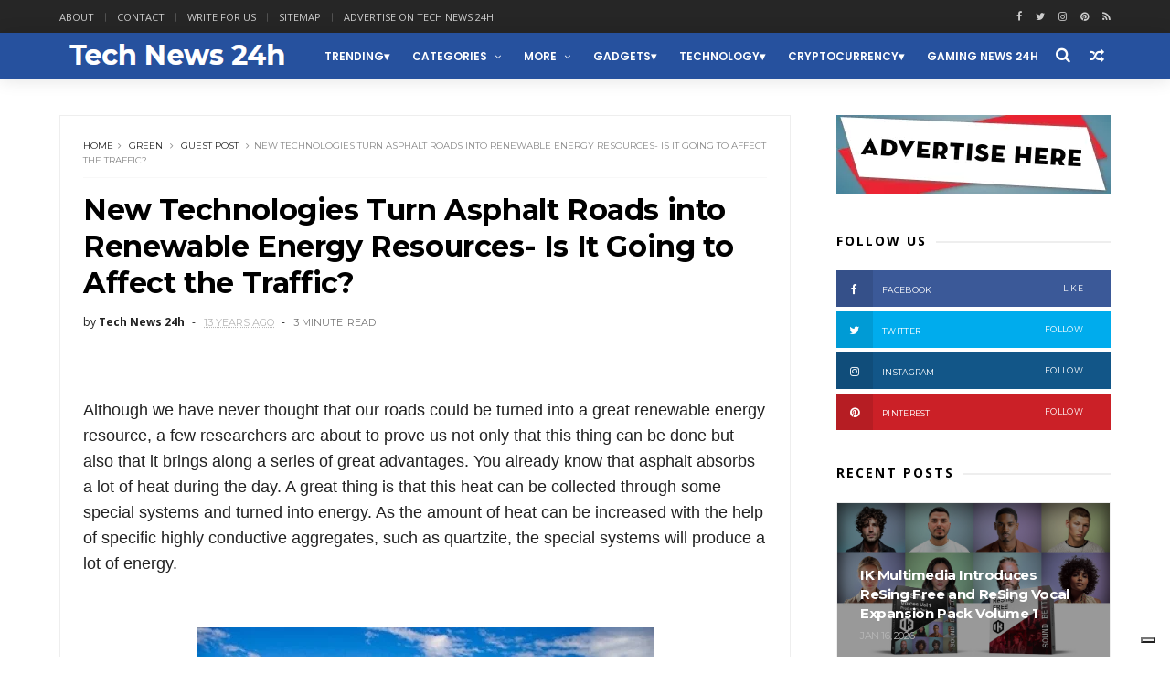

--- FILE ---
content_type: text/javascript; charset=UTF-8
request_url: https://www.technews24h.com/feeds/posts/default?alt=json-in-script&max-results=5&callback=jQuery111008477641695758447_1768905816348&_=1768905816349
body_size: 17926
content:
// API callback
jQuery111008477641695758447_1768905816348({"version":"1.0","encoding":"UTF-8","feed":{"xmlns":"http://www.w3.org/2005/Atom","xmlns$openSearch":"http://a9.com/-/spec/opensearchrss/1.0/","xmlns$blogger":"http://schemas.google.com/blogger/2008","xmlns$georss":"http://www.georss.org/georss","xmlns$gd":"http://schemas.google.com/g/2005","xmlns$thr":"http://purl.org/syndication/thread/1.0","id":{"$t":"tag:blogger.com,1999:blog-5118539697567566434"},"updated":{"$t":"2026-01-20T01:01:35.842+01:00"},"category":[{"term":"technology"},{"term":"gadgets"},{"term":"business"},{"term":"trending"},{"term":"Cars"},{"term":"Lifestyle"},{"term":"science"},{"term":"entertainment"},{"term":"Mobile"},{"term":"NASA"},{"term":"social-media"},{"term":"Apple"},{"term":"Apps"},{"term":"education"},{"term":"Transportation"},{"term":"Cryptocurrency"},{"term":"electric cars"},{"term":"Google"},{"term":"Cameras"},{"term":"Gaming"},{"term":"Music"},{"term":"guest post"},{"term":"AI"},{"term":"Crypto"},{"term":"Facebook"},{"term":"android"},{"term":"Displays"},{"term":"ik multimedia"},{"term":"aviation"},{"term":"Travel"},{"term":"Geeky"},{"term":"green"},{"term":"crowdfunding"},{"term":"tips"},{"term":"kickstarter"},{"term":"Microsoft"},{"term":"iPhone"},{"term":"Tech News"},{"term":"marketing"},{"term":"Casio"},{"term":"Drones"},{"term":"design"},{"term":"Health"},{"term":"accessories"},{"term":"startups"},{"term":"blockchain"},{"term":"security"},{"term":"Watch"},{"term":"Artificial Intelligence"},{"term":"LG"},{"term":"Hardware"},{"term":"Twitter"},{"term":"bitcoin"},{"term":"home improvement"},{"term":"wearables"},{"term":"Architecture"},{"term":"smart home"},{"term":"Amazon"},{"term":"Internet"},{"term":"Photography"},{"term":"Laptops"},{"term":"samsung"},{"term":"Infographic"},{"term":"Sony"},{"term":"tablets"},{"term":"CES"},{"term":"Instagram"},{"term":"Sports"},{"term":"Smartphones"},{"term":"robotics"},{"term":"NFT"},{"term":"Reviews"},{"term":"youtube"},{"term":"SEO"},{"term":"VR"},{"term":"Fashion"},{"term":"indiegogo"},{"term":"Uber"},{"term":"world news"},{"term":"CES 2019"},{"term":"iPad"},{"term":"robots"},{"term":"Concepts"},{"term":"Medicine"},{"term":"iOS"},{"term":"Review"},{"term":"web3"},{"term":"Environment"},{"term":"Space X"},{"term":"Luxury"},{"term":"politics"},{"term":"projectors"},{"term":"Intel"},{"term":"3d printing"},{"term":"TV"},{"term":"AR"},{"term":"Jobs"},{"term":"space"},{"term":"DJI"},{"term":"PayPal"},{"term":"electric vehicles"},{"term":"EU"},{"term":"self driving cars"},{"term":"CES 2026"},{"term":"EV"},{"term":"Live streaming"},{"term":"Movies"},{"term":"holidays"},{"term":"smartwatch"},{"term":"Metaverse"},{"term":"smartphone"},{"term":"CES 2024"},{"term":"Developers"},{"term":"yachting"},{"term":"Broadcasting"},{"term":"Garmin"},{"term":"Twitch"},{"term":"pets"},{"term":"snapchat"},{"term":"Pinterest"},{"term":"Xiaomi"},{"term":"advertising"},{"term":"outdoors"},{"term":"software"},{"term":"Display"},{"term":"IBM"},{"term":"LinkedIn"},{"term":"Nvidia"},{"term":"fitness"},{"term":"spacex"},{"term":"youtubers"},{"term":"HP"},{"term":"IoT"},{"term":"STEM"},{"term":"World Tech Update"},{"term":"ebay"},{"term":"mozilla"},{"term":"self driving vehicles"},{"term":"Cloud"},{"term":"DeFi"},{"term":"Food and Drinks"},{"term":"Huawei"},{"term":"Nature"},{"term":"autonomous vehicles"},{"term":"steve jobs"},{"term":"vivo"},{"term":"Apple watch"},{"term":"Asus"},{"term":"Boeing"},{"term":"Promoted"},{"term":"Skype"},{"term":"Toyota"},{"term":"CES 2020"},{"term":"Dropbox"},{"term":"How To"},{"term":"Kids"},{"term":"Mac"},{"term":"MacOS"},{"term":"Qualcomm"},{"term":"Whatsapp"},{"term":"amd"},{"term":"fitbit"},{"term":"Auto show"},{"term":"CES 2022"},{"term":"CES2025"},{"term":"Hackers"},{"term":"Home"},{"term":"Jeep"},{"term":"Kia"},{"term":"Lockheed Martin"},{"term":"Notebooks"},{"term":"Spotify"},{"term":"Streaming"},{"term":"WWDC25"},{"term":"military"},{"term":"productivity"},{"term":"Art"},{"term":"CES 2025"},{"term":"Etsy"},{"term":"Honor"},{"term":"Hyundai"},{"term":"Lyft"},{"term":"Nintendo"},{"term":"Nokia"},{"term":"Real Estate"},{"term":"Tesla"},{"term":"ecology"},{"term":"iPhone Accessories"},{"term":"robotaxi"},{"term":"web design"},{"term":"x"},{"term":"yacht"},{"term":"Ads"},{"term":"Bybit"},{"term":"CES 2021"},{"term":"Electra"},{"term":"Gigabyte"},{"term":"Hisense"},{"term":"Hybrid cars"},{"term":"OpenAI"},{"term":"Oracle"},{"term":"Panasonic"},{"term":"Social Media"},{"term":"T-Mobile"},{"term":"TikTok"},{"term":"Tutorials"},{"term":"airbnb"},{"term":"audio"},{"term":"dating"},{"term":"ebike"},{"term":"go pro"},{"term":"ATT"},{"term":"Alexa"},{"term":"App"},{"term":"CES 2018"},{"term":"Cybersecurity"},{"term":"Jailbreak"},{"term":"Lego"},{"term":"Netflix"},{"term":"Opera"},{"term":"PC"},{"term":"Periscope"},{"term":"Razer"},{"term":"Walmart"},{"term":"amazfit"},{"term":"blogging"},{"term":"browsers"},{"term":"chatGPT"},{"term":"coffee"},{"term":"finance"},{"term":"g-shock"},{"term":"iMac"},{"term":"influencers"},{"term":"news"},{"term":"snap"},{"term":"television"},{"term":"viewsonic"},{"term":"world"},{"term":"Acer"},{"term":"Adobe"},{"term":"Browser"},{"term":"Career"},{"term":"Cortana"},{"term":"DIY"},{"term":"Dell"},{"term":"Gmail"},{"term":"Honda"},{"term":"Laptop"},{"term":"Leica"},{"term":"Lenovo"},{"term":"Living"},{"term":"Logitech"},{"term":"Lucid"},{"term":"Macbook"},{"term":"Motorola"},{"term":"Patreon"},{"term":"Tinder"},{"term":"Tutorial"},{"term":"Verizon"},{"term":"WWDC"},{"term":"data"},{"term":"engineering"},{"term":"featured"},{"term":"firefox"},{"term":"planes"},{"term":"raspberry pi"},{"term":"rumors"},{"term":"speakers"},{"term":"tech"},{"term":"watches"},{"term":"Apple Intelligence"},{"term":"AppleTV"},{"term":"Baidu"},{"term":"BitTorrent"},{"term":"CES2017"},{"term":"Canon"},{"term":"China"},{"term":"Croatia"},{"term":"Dodge"},{"term":"E-bike"},{"term":"Elon Musk"},{"term":"Ethereum"},{"term":"Lexus"},{"term":"Linux"},{"term":"Meta"},{"term":"Nest"},{"term":"Oculus"},{"term":"Revolut"},{"term":"Search Engine Optimization"},{"term":"Sharp"},{"term":"Solar"},{"term":"Subaru"},{"term":"Toshiba"},{"term":"Venmo"},{"term":"Waymo"},{"term":"Xbox"},{"term":"army"},{"term":"boat"},{"term":"ces 2023"},{"term":"coinbase"},{"term":"entrepreneurs"},{"term":"esports"},{"term":"foursquare"},{"term":"hacking"},{"term":"hiring"},{"term":"iPadOS"},{"term":"livestream"},{"term":"manufacturing"},{"term":"privacy"},{"term":"snap inc"},{"term":"starlink"},{"term":"vehicles"},{"term":"3D"},{"term":"AirPods"},{"term":"Alienware"},{"term":"Blackberry"},{"term":"Cases"},{"term":"Chromebook"},{"term":"Dolby"},{"term":"Dolby Atmos"},{"term":"E3"},{"term":"Flickr"},{"term":"Ford"},{"term":"GoPro"},{"term":"Grok"},{"term":"Harley-Davidson"},{"term":"Investing"},{"term":"LED"},{"term":"MacBook Air"},{"term":"Mercedes"},{"term":"Messaging"},{"term":"Messenger"},{"term":"Minecraft"},{"term":"Navigation"},{"term":"Nikon"},{"term":"OS"},{"term":"Office"},{"term":"Oppo"},{"term":"Pandora"},{"term":"Philips"},{"term":"Piel Frama"},{"term":"Playstation"},{"term":"Polaroid"},{"term":"Printer"},{"term":"Product Hunt"},{"term":"Rimac"},{"term":"Tumblr"},{"term":"UK"},{"term":"Visa"},{"term":"Volvo"},{"term":"WeRide"},{"term":"Wikileaks"},{"term":"Yamaha"},{"term":"ZTE"},{"term":"aerospace"},{"term":"bike"},{"term":"binance"},{"term":"branding"},{"term":"chrome"},{"term":"concept"},{"term":"dogecoin"},{"term":"fintech"},{"term":"flipboard"},{"term":"gadgets. trending"},{"term":"galaxy"},{"term":"hiking"},{"term":"hulu"},{"term":"iMac Pro"},{"term":"mini pc"},{"term":"mitsubishi"},{"term":"porsche"},{"term":"programming"},{"term":"siemens"},{"term":"smart TV"},{"term":"storage"},{"term":"students"},{"term":"tecno"},{"term":"visionOS"},{"term":"watchOS"},{"term":"wild life"},{"term":"yachts"},{"term":"yahoo"},{"term":"AOL"},{"term":"AT\u0026T"},{"term":"AV"},{"term":"AaI"},{"term":"AliExpress"},{"term":"Alot"},{"term":"Apple Intlligence"},{"term":"Apple Vision"},{"term":"Apple Vision Pro"},{"term":"Applewatch"},{"term":"Application"},{"term":"ArtificialIntelligence"},{"term":"Audi"},{"term":"BMW"},{"term":"BTC"},{"term":"Beer"},{"term":"Belkin"},{"term":"BingX"},{"term":"Blogger"},{"term":"Bluetooth"},{"term":"Boats"},{"term":"Books"},{"term":"Bose"},{"term":"Boston Dynamics"},{"term":"Box"},{"term":"Bugatti"},{"term":"Canada"},{"term":"Case"},{"term":"ChromeOS"},{"term":"Cisco"},{"term":"Coding"},{"term":"Content"},{"term":"Deepseek"},{"term":"Destinations"},{"term":"Dev-Team"},{"term":"Digital Nomads"},{"term":"Discord"},{"term":"Dockem"},{"term":"Docker"},{"term":"Economics"},{"term":"Edifier"},{"term":"Emojis"},{"term":"Evernote"},{"term":"F1"},{"term":"FCC"},{"term":"Foxconn"},{"term":"Freepik"},{"term":"Funding"},{"term":"Gemini"},{"term":"Get shit done"},{"term":"Google Assistant"},{"term":"Google maps"},{"term":"Google+"},{"term":"Greyp"},{"term":"HTC"},{"term":"Hotels"},{"term":"Hypercars"},{"term":"Hyperloop"},{"term":"IFA 2024"},{"term":"IKEA"},{"term":"IT"},{"term":"Incipio"},{"term":"Innovations"},{"term":"Insta360"},{"term":"Internet of things"},{"term":"Jaibreak"},{"term":"Java"},{"term":"Kaspersky"},{"term":"Lifehacks"},{"term":"Live"},{"term":"LiveU"},{"term":"Loksak"},{"term":"MWC"},{"term":"MWC2023"},{"term":"Mac Mini"},{"term":"Mac studio"},{"term":"MacBook Pro"},{"term":"Maserati"},{"term":"Mastercad"},{"term":"Mclaren"},{"term":"Meizu"},{"term":"Mercedes-Benz"},{"term":"Mototrola"},{"term":"NATO"},{"term":"NSA"},{"term":"Notebook"},{"term":"OKX"},{"term":"OLED"},{"term":"Olympus"},{"term":"OnePlus"},{"term":"Phillips"},{"term":"Pixelbook"},{"term":"Podcast"},{"term":"Press release"},{"term":"Quantum Computing"},{"term":"Racing"},{"term":"Rivian"},{"term":"Roku"},{"term":"SXSW"},{"term":"Segway"},{"term":"Shopping"},{"term":"ShoutEm"},{"term":"Smarphones"},{"term":"Solar Power"},{"term":"Soundcloud"},{"term":"Spanner"},{"term":"Sprint"},{"term":"Square"},{"term":"Squarespace"},{"term":"Starbucks"},{"term":"Steam"},{"term":"Stripe"},{"term":"Telegram"},{"term":"Themes"},{"term":"Tidal"},{"term":"Tweetdeck"},{"term":"ULA"},{"term":"United Launch Alliance"},{"term":"Universe"},{"term":"Vacation"},{"term":"Vimeo"},{"term":"Volkswagen"},{"term":"WWDC2017"},{"term":"WWDC2024"},{"term":"WWDC24"},{"term":"Wacom"},{"term":"Wallmart"},{"term":"Water"},{"term":"Web"},{"term":"Wordpress"},{"term":"XGIMI"},{"term":"XR"},{"term":"Yelp"},{"term":"Younow"},{"term":"aircraft"},{"term":"alcatel"},{"term":"animals"},{"term":"anker"},{"term":"anti-virus"},{"term":"apple tv"},{"term":"applications"},{"term":"appstore"},{"term":"axiom"},{"term":"beauty"},{"term":"biking"},{"term":"bing"},{"term":"bitpay"},{"term":"boating"},{"term":"buiness"},{"term":"busiess"},{"term":"chatbot"},{"term":"computer"},{"term":"consoles"},{"term":"crafted"},{"term":"crowfunding"},{"term":"developing"},{"term":"e-scooters"},{"term":"earbuds"},{"term":"editing"},{"term":"electric"},{"term":"energy"},{"term":"etherum"},{"term":"fujifilm"},{"term":"futurism"},{"term":"gardening"},{"term":"geopolitics"},{"term":"history"},{"term":"humor"},{"term":"iPad Pro"},{"term":"iPhone 16"},{"term":"iPhone 16 plus"},{"term":"iPhone 5"},{"term":"iPhone case"},{"term":"iPhone16Pro"},{"term":"iPod"},{"term":"iTwin"},{"term":"inventions"},{"term":"iphone16Promax"},{"term":"jobs education"},{"term":"keyboard"},{"term":"keynote"},{"term":"lfestyle"},{"term":"lifetsyle"},{"term":"mouse"},{"term":"offroad"},{"term":"personal care"},{"term":"planting"},{"term":"podcasts"},{"term":"porsche design"},{"term":"production"},{"term":"renewable energy"},{"term":"roaming"},{"term":"self-driving"},{"term":"siri"},{"term":"smart glasses"},{"term":"socialmedia"},{"term":"star trek"},{"term":"star wars"},{"term":"success"},{"term":"surveillance"},{"term":"tools"},{"term":"torrents"},{"term":"toys"},{"term":"trailer"},{"term":"translator"},{"term":"traveling"},{"term":"trucks"},{"term":"ui"},{"term":"ux"},{"term":"vaavud"},{"term":"weather"},{"term":"websites"},{"term":"wi-fi"},{"term":"windows"},{"term":"wireless"},{"term":"wwdc 2021"},{"term":"yandex"}],"title":{"type":"text","$t":"Tech News 24h"},"subtitle":{"type":"html","$t":"Tech News 24h is a website focused around the Tech community"},"link":[{"rel":"http://schemas.google.com/g/2005#feed","type":"application/atom+xml","href":"https:\/\/www.technews24h.com\/feeds\/posts\/default"},{"rel":"self","type":"application/atom+xml","href":"https:\/\/www.blogger.com\/feeds\/5118539697567566434\/posts\/default?alt=json-in-script\u0026max-results=5"},{"rel":"alternate","type":"text/html","href":"https:\/\/www.technews24h.com\/"},{"rel":"hub","href":"http://pubsubhubbub.appspot.com/"},{"rel":"next","type":"application/atom+xml","href":"https:\/\/www.blogger.com\/feeds\/5118539697567566434\/posts\/default?alt=json-in-script\u0026start-index=6\u0026max-results=5"}],"author":[{"name":{"$t":"Unknown"},"email":{"$t":"noreply@blogger.com"},"gd$image":{"rel":"http://schemas.google.com/g/2005#thumbnail","width":"16","height":"16","src":"https:\/\/img1.blogblog.com\/img\/b16-rounded.gif"}}],"generator":{"version":"7.00","uri":"http://www.blogger.com","$t":"Blogger"},"openSearch$totalResults":{"$t":"7753"},"openSearch$startIndex":{"$t":"1"},"openSearch$itemsPerPage":{"$t":"5"},"entry":[{"id":{"$t":"tag:blogger.com,1999:blog-5118539697567566434.post-4678421070527544605"},"published":{"$t":"2026-01-16T23:36:00.002+01:00"},"updated":{"$t":"2026-01-16T23:36:26.783+01:00"},"category":[{"scheme":"http://www.blogger.com/atom/ns#","term":"entertainment"},{"scheme":"http://www.blogger.com/atom/ns#","term":"ik multimedia"},{"scheme":"http://www.blogger.com/atom/ns#","term":"Music"}],"title":{"type":"text","$t":"IK Multimedia Introduces ReSing Free and ReSing Vocal Expansion Pack Volume 1"},"content":{"type":"html","$t":"\u003Cb\u003EIK Multimedia, a leading innovator in music production technology, today releases ReSing Voices Vol 1 Producer's Pack, the first in a new series of vocal expansion packs for the ReSing platform. This release also marks the launch of ReSing Free, a full-featured version that lets users experience the complete ReSing workflow before expanding their sound library.\u003C\/b\u003E\u003Cdiv\u003E\u003Cb\u003E\u003Cbr \/\u003E\u003C\/b\u003E\u003C\/div\u003E\u003Cdiv\u003E\u003Cb\u003E\u003Cbr \/\u003E\u003C\/b\u003E\u003C\/div\u003E\u003Cdiv\u003E\u003Cb\u003E\u003Cbr \/\u003E\u003C\/b\u003E\u003C\/div\u003E\u003Cdiv\u003E\u003Cdiv class=\"separator\" style=\"clear: both; text-align: center;\"\u003E\u003Ca href=\"https:\/\/blogger.googleusercontent.com\/img\/b\/R29vZ2xl\/AVvXsEhvCF8g-dYR8SXv9LmR5kBZUplB6ivt-GsseXTzK6q_pfiBbkkmaznEc4i-fp07Idi9pqbmEfR5IUBmzYtaTCLmMcjnWuMw5qbXD2GPbM4uJow5TqMERFEfUq-G6NnBpw6AMZHzRtK_Bh7O1mkLWhQ6brfRJ6PE4MI7SuWPzpE09-_85RUvpMLIsFlM\/s790\/ik%20multimedia%20technews24h.jpeg\" imageanchor=\"1\" style=\"margin-left: 1em; margin-right: 1em;\"\u003E\u003Cimg alt=\"IK Multimedia Introduces ReSing Free and ReSing Vocal Expansion Pack Volume 1\" border=\"0\" data-original-height=\"453\" data-original-width=\"790\" src=\"https:\/\/blogger.googleusercontent.com\/img\/b\/R29vZ2xl\/AVvXsEhvCF8g-dYR8SXv9LmR5kBZUplB6ivt-GsseXTzK6q_pfiBbkkmaznEc4i-fp07Idi9pqbmEfR5IUBmzYtaTCLmMcjnWuMw5qbXD2GPbM4uJow5TqMERFEfUq-G6NnBpw6AMZHzRtK_Bh7O1mkLWhQ6brfRJ6PE4MI7SuWPzpE09-_85RUvpMLIsFlM\/s16000\/ik%20multimedia%20technews24h.jpeg\" \/\u003E\u003C\/a\u003E\u003C\/div\u003E\u003Cbr \/\u003E\u003Cb\u003E\u003Cbr \/\u003E\u003C\/b\u003E\u003C\/div\u003E\u003Cdiv\u003E\u003Cb\u003E\u003Cbr \/\u003E\u003C\/b\u003E\u003Cbr \/\u003ETogether, these releases represent a major step forward for ReSing, IK Multimedia's AI-powered vocal and instrument modeling solution, making expressive, performance-ready voices more accessible than ever, with additional voices, languages, and artist collaborations planned for future volumes.\u003Cbr \/\u003E\u003Ch3 style=\"text-align: left;\"\u003E\u003Cbr \/\u003EThe Power of ReSing - Free\u003C\/h3\u003EReSing Free offers a simple, risk-free way to explore the full ReSing workflow at no cost, transforming vocals and instruments with AI-powered realism.\u003Cbr \/\u003E\u003Cbr \/\u003E\u003Ch3 style=\"text-align: left;\"\u003E\u003Cbr \/\u003EReSing Free includes:\u003C\/h3\u003E\u003Cul style=\"text-align: left;\"\u003E\u003Cli\u003EAccess to the complete ReSing workflow\u003C\/li\u003E\u003Cli\u003E2 vocal models (Neil and Jenny)\u003C\/li\u003E\u003Cli\u003E2 instrument models (Alto Sax and Electric Bass)\u003C\/li\u003E\u003Cli\u003ESupport for importing and using 1 custom RVC voice model\u003C\/li\u003E\u003Cli\u003EFull control over pitch, timing, articulation, and expression\u003C\/li\u003E\u003Cli\u003EAll ReSing features except model generation\u003C\/li\u003E\u003C\/ul\u003E\u003Cbr \/\u003EReSing Free is fully compatible with ReSing Voices Vol 1 Producer's Pack and the Unlimited Model Generation Add-On, allowing users to start free and discover more creative options at any time.\u003Cbr \/\u003E\u003Cbr \/\u003E\u003Ch3 style=\"text-align: left;\"\u003EReSing Voices Vol 1 Producer's Pack\u003C\/h3\u003EDesigned to work seamlessly with the ReSing plug-in and standalone app, ReSing Voices Vol 1 features eight unique vocal models, each created from original recordings made specifically for ReSing with real artists, produced with full consent and fair compensation.\u003C\/div\u003E\u003Cdiv\u003E\u003Cbr \/\u003E\u003Cdiv\u003E\u003Cspan style=\"background-color: white; color: #222222; font-family: Verdana; font-size: small;\"\u003E\u003Cbr \/\u003E\u003C\/span\u003E\u003Cdiv style=\"background-color: white; color: #222222; font-family: Helvetica, Arial, sans-serif; font-size: small; text-align: center;\"\u003E\u003Cimg alt=\"ReSing - Image 2\" class=\"CToWUd a6T\" data-bit=\"iit\" src=\"https:\/\/ci3.googleusercontent.com\/meips\/ADKq_NZBVYRt9G5wf5ksozIGjghAU7rIQOPH6LUuA9gwaRQ5SXpW7i_Gly6jfaeLUpagg7i810tgGnj3Zr3YXYyLHXAOA0_EBLQGEd6lWFlQlVRLnxO00t83omZxnQ=s0-d-e1-ft#https:\/\/www.ikmultimedia.com\/images\/news\/press\/2026\/jan\/resing_2.jpg\" style=\"cursor: pointer; outline: 0px;\" tabindex=\"0\" title=\"ReSing\" \/\u003E\u003Cspan style=\"font-family: Verdana;\"\u003E\u003C\/span\u003E\u003Cbr \/\u003E\u003Cspan style=\"font-family: Verdana;\"\u003E\u003C\/span\u003E\u003C\/div\u003E\u003Cspan style=\"background-color: white; color: #222222; font-family: Verdana; font-size: small;\"\u003E\u003Cbr \/\u003E\u003C\/span\u003EFrom soft, intimate pop melodies to raw, aggressive screams, the collection spans a wide emotional range, with voices that feel close, expressive, and unmistakably human - from tender ballads and soaring gospel lines to full-on metal performances.\u003Cbr \/\u003E\u003Cbr \/\u003EAlong with two Spanish-language voices (male and female) and a dedicated female narration voice, ReSing Voices Vol 1 helps producers complete more projects faster with professional results.\u003Cbr \/\u003E\u003Cbr \/\u003E\u003Ch3 style=\"text-align: left;\"\u003EAvailability and Pricing\u003C\/h3\u003EReSing Voices Vol 1 Producer's Pack is available as a standalone purchase and is not included in ReSing MAX. Users who update ReSing to today's latest version will see the new voice models in the ReSing library and can purchase the pack through the IK Multimedia online store or authorized dealers. ReSing Free is available via the \u003Ca href=\"https:\/\/www.ikmultimedia.com\/products\/productmanager\/\" target=\"_blank\"\u003EIK Product Manager\u003C\/a\u003E.\u003Cbr \/\u003EReSing Voices Vol 1 Producer's Pack - $\/€99.99* ($\/€79.99 upgrade price for paid ReSing users) - Includes 8 voices.\u003C\/div\u003E\u003Cdiv\u003E\u003Cbr \/\u003E\u003C\/div\u003E\u003Cdiv\u003E\u003Ch3 style=\"text-align: left;\"\u003EAvailable ReSing Versions:\u003C\/h3\u003EReSing Free - Includes 2 voices, 2 instruments\u003Cbr \/\u003EReSing - $\/€129.99 - Includes 10 voices, 10 instruments, 10 model generations\u003Cbr \/\u003EReSing MAX - $\/€199.99 - Includes 25 voices, 25 instruments, 25 model generations\u003Cbr \/\u003EUnlimited Model Generation Add-On - $\/€149.99 - Works with any version of ReSing*All pricing excludes taxes.\u003Cbr \/\u003E\u003Cbr \/\u003EFor more information and demos, please visit: \u003Ca href=\"https:\/\/www.ikmultimedia.com\/resing\"\u003Ewww.ikmultimedia.com\/resing\u003C\/a\u003E\u003C\/div\u003E\u003C\/div\u003E"},"link":[{"rel":"replies","type":"application/atom+xml","href":"https:\/\/www.technews24h.com\/feeds\/4678421070527544605\/comments\/default","title":"Post Comments"},{"rel":"replies","type":"text/html","href":"https:\/\/www.technews24h.com\/2026\/01\/ik-multimedia-introduces-resing-free.html#comment-form","title":"0 Comments"},{"rel":"edit","type":"application/atom+xml","href":"https:\/\/www.blogger.com\/feeds\/5118539697567566434\/posts\/default\/4678421070527544605"},{"rel":"self","type":"application/atom+xml","href":"https:\/\/www.blogger.com\/feeds\/5118539697567566434\/posts\/default\/4678421070527544605"},{"rel":"alternate","type":"text/html","href":"https:\/\/www.technews24h.com\/2026\/01\/ik-multimedia-introduces-resing-free.html","title":"IK Multimedia Introduces ReSing Free and ReSing Vocal Expansion Pack Volume 1"}],"author":[{"name":{"$t":"Unknown"},"email":{"$t":"noreply@blogger.com"},"gd$image":{"rel":"http://schemas.google.com/g/2005#thumbnail","width":"16","height":"16","src":"https:\/\/img1.blogblog.com\/img\/b16-rounded.gif"}}],"media$thumbnail":{"xmlns$media":"http://search.yahoo.com/mrss/","url":"https:\/\/blogger.googleusercontent.com\/img\/b\/R29vZ2xl\/AVvXsEhvCF8g-dYR8SXv9LmR5kBZUplB6ivt-GsseXTzK6q_pfiBbkkmaznEc4i-fp07Idi9pqbmEfR5IUBmzYtaTCLmMcjnWuMw5qbXD2GPbM4uJow5TqMERFEfUq-G6NnBpw6AMZHzRtK_Bh7O1mkLWhQ6brfRJ6PE4MI7SuWPzpE09-_85RUvpMLIsFlM\/s72-c\/ik%20multimedia%20technews24h.jpeg","height":"72","width":"72"},"thr$total":{"$t":"0"}},{"id":{"$t":"tag:blogger.com,1999:blog-5118539697567566434.post-1185686092371459966"},"published":{"$t":"2026-01-15T22:17:00.005+01:00"},"updated":{"$t":"2026-01-15T22:17:48.344+01:00"},"category":[{"scheme":"http://www.blogger.com/atom/ns#","term":"Cars"},{"scheme":"http://www.blogger.com/atom/ns#","term":"Harley-Davidson"}],"title":{"type":"text","$t":"HARLEY-DAVIDSON DEBUTS NEW 2026 GRAND AMERICAN TOURING, TRIKE, ADVENTURE AND CUSTOM VEHICLE OPERATION MOTORCYCLES"},"content":{"type":"html","$t":"\u003Cp\u003E\u003Cspan style=\"background-color: white; color: #373737; font-family: proxima-nova, sans-serif; font-size: 16px;\"\u003EHarley-Davidson today revealed on\u0026nbsp;\u003C\/span\u003E\u003Ca href=\"http:\/\/H-D.com\" rel=\"nofollow\" style=\"background-color: white; box-sizing: border-box; color: #063369; font-family: proxima-nova, sans-serif; font-size: 16px; font-weight: bold; overflow-wrap: break-word; word-break: break-word;\" target=\"_blank\"\u003EH-D.com\u003C\/a\u003E\u003Cspan style=\"background-color: white; color: #373737; font-family: proxima-nova, sans-serif; font-size: 16px;\"\u003E\u0026nbsp;13 new models joining its 2026 motorcycle portfolio and debuted the \"Model Year 2026 Reveal - Chapter Two – January 14th\" new-product launch video on its\u0026nbsp;\u003C\/span\u003E\u003Ca href=\"https:\/\/www.youtube.com\/@harleydavidson\" rel=\"nofollow\" style=\"background-color: white; box-sizing: border-box; color: #063369; font-family: proxima-nova, sans-serif; font-size: 16px; font-weight: bold; overflow-wrap: break-word; word-break: break-word;\" target=\"_blank\"\u003EYouTube\u003C\/a\u003E\u003Cspan style=\"background-color: white; color: #373737; font-family: proxima-nova, sans-serif; font-size: 16px;\"\u003E\u0026nbsp;channel.\u003C\/span\u003E\u003C\/p\u003E\u003Cp\u003E\u003Cspan style=\"background-color: white; color: #373737; font-family: proxima-nova, sans-serif; font-size: 16px;\"\u003E\u003Cbr \/\u003E\u003C\/span\u003E\u003C\/p\u003E\u003Cp\u003E\u003C\/p\u003E\u003Cdiv class=\"separator\" style=\"clear: both; text-align: center;\"\u003E\u003Ca href=\"https:\/\/blogger.googleusercontent.com\/img\/b\/R29vZ2xl\/AVvXsEhcr5i93QPNAVJ96RfVpyWAOQmcVOVdLa9CNJJyozOYOWKmeQxDBFJaqnk-peWAeg3vZVE2mU_abYPXU5Z3cmm9Agv2dHmmIZcMu1ZmuXkXoCTKPL1FSbqqgHKnhhPYZZgRL2r8eeVs5uPKxbThoYI02wj_MCYnPVWl82fubOsTCbL7pwX3bJkYYUXX\/s2000\/Harley_Davidson_Motor_Company_2026_Street_Glide_Limited.jpeg\" imageanchor=\"1\" style=\"margin-left: 1em; margin-right: 1em;\"\u003E\u003Cimg alt=\"HARLEY-DAVIDSON DEBUTS NEW 2026 GRAND AMERICAN TOURING, TRIKE, ADVENTURE AND CUSTOM VEHICLE OPERATION MOTORCYCLES\" border=\"0\" data-original-height=\"1334\" data-original-width=\"2000\" src=\"https:\/\/blogger.googleusercontent.com\/img\/b\/R29vZ2xl\/AVvXsEhcr5i93QPNAVJ96RfVpyWAOQmcVOVdLa9CNJJyozOYOWKmeQxDBFJaqnk-peWAeg3vZVE2mU_abYPXU5Z3cmm9Agv2dHmmIZcMu1ZmuXkXoCTKPL1FSbqqgHKnhhPYZZgRL2r8eeVs5uPKxbThoYI02wj_MCYnPVWl82fubOsTCbL7pwX3bJkYYUXX\/s16000\/Harley_Davidson_Motor_Company_2026_Street_Glide_Limited.jpeg\" \/\u003E\u003C\/a\u003E\u003C\/div\u003E\u003Cbr \/\u003E\u003Cspan style=\"background-color: white; color: #373737; font-family: proxima-nova, sans-serif; font-size: 16px;\"\u003E\u003Cbr \/\u003E\u003C\/span\u003E\u003Cp\u003E\u003C\/p\u003E\u003Cp\u003E\u003Cspan style=\"background-color: white; color: #373737; font-family: proxima-nova, sans-serif; font-size: 16px;\"\u003E\u003Cbr \/\u003E\u003C\/span\u003E\u003C\/p\u003E\u003Cp style=\"background-color: white; box-sizing: border-box; color: #373737; font-family: proxima-nova, sans-serif; font-size: 16px; line-height: 1.8; margin: 0px 0px 35px;\"\u003ENew models announced today include the Street Glide® Limited\u0026nbsp;and Road Glide®\u0026nbsp;Limited motorcycles offering a dramatic evolution of the Harley-Davidson® Grand American Touring platform. The new Street Glide®\u0026nbsp;3 Limited and Road Glide® 3 models elevate to a new level the style, performance and comfort of three-wheel motorcycling. The versatile Pan America® 1250 Limited is a new expedition-ready Adventure Touring motorcycle.\u0026nbsp;Three Enthusiast Collection - Liberty Edition models celebrate with exclusive paint and graphics the 250th anniversary of the founding of the United States of America. To complete the 2026 Harley-Davidson®\u0026nbsp;motorcycle line-up the collection of limited-production Custom Vehicle Operation™ (CVO™) motorcycles includes five models offering super-premium paint and performance features. These exciting motorcycles will be available soon at authorized Harley-Davidson® dealerships globally.\u003C\/p\u003E\u003Cdiv class=\"separator\" style=\"clear: both; text-align: center;\"\u003E\u003Ca href=\"https:\/\/blogger.googleusercontent.com\/img\/b\/R29vZ2xl\/AVvXsEjukI2_y90OEjH18PpO520cClzwdceX4EwJcIiFsSTAb6zpIgJmrTLJM9-QejZnns_jfH5gytm5g8LbsSkL04rmeHre8RuLPUWcwpxcp-NBrTiZth0S3_mbLTHWs0E6QKDa1ACAX0NWT5Vqt_ibAGecyKbcgzyV52VzTrSqaT29RNcbPbrKyue0pXIl\/s2700\/Harley_Davidson_Motor_Company_2026_CVO_Street_Glide.jpeg\" imageanchor=\"1\" style=\"margin-left: 1em; margin-right: 1em;\"\u003E\u003Cimg alt=\"HARLEY-DAVIDSON DEBUTS NEW 2026 GRAND AMERICAN TOURING, TRIKE, ADVENTURE AND CUSTOM VEHICLE OPERATION MOTORCYCLES\" border=\"0\" data-original-height=\"2131\" data-original-width=\"2700\" src=\"https:\/\/blogger.googleusercontent.com\/img\/b\/R29vZ2xl\/AVvXsEjukI2_y90OEjH18PpO520cClzwdceX4EwJcIiFsSTAb6zpIgJmrTLJM9-QejZnns_jfH5gytm5g8LbsSkL04rmeHre8RuLPUWcwpxcp-NBrTiZth0S3_mbLTHWs0E6QKDa1ACAX0NWT5Vqt_ibAGecyKbcgzyV52VzTrSqaT29RNcbPbrKyue0pXIl\/s16000\/Harley_Davidson_Motor_Company_2026_CVO_Street_Glide.jpeg\" \/\u003E\u003C\/a\u003E\u003C\/div\u003E\u003Cbr \/\u003E\u003Cp style=\"background-color: white; box-sizing: border-box; color: #373737; font-family: proxima-nova, sans-serif; font-size: 16px; line-height: 1.8; margin: 0px 0px 35px;\"\u003E\u003Cbr \/\u003E\u003C\/p\u003E\u003Cp style=\"background-color: white; box-sizing: border-box; color: #373737; font-family: proxima-nova, sans-serif; font-size: 16px; line-height: 1.8; margin: 0px 0px 35px;\"\u003E\u003Cbr \/\u003E\u003C\/p\u003E\u003Cp style=\"background-color: white; box-sizing: border-box; color: #373737; font-family: proxima-nova, sans-serif; font-size: 16px; line-height: 1.8; margin: 0px 0px 35px;\"\u003E\u003C\/p\u003E\u003Cp style=\"background-color: white; box-sizing: border-box; color: #373737; font-family: proxima-nova, sans-serif; font-size: 16px; line-height: 1.8; margin: 0px 0px 35px;\"\u003EThe 2026 Harley-Davidson models announced today are:\u003C\/p\u003E\u003Cul style=\"background-color: white; box-sizing: border-box; color: #373737; font-family: proxima-nova, sans-serif; font-size: 14px; margin-bottom: 35px; margin-top: 0px;\" type=\"disc\"\u003E\u003Cli style=\"box-sizing: border-box; font-size: 16px; line-height: 1.8;\"\u003E\u003Cb style=\"box-sizing: border-box;\"\u003ENEW Street Glide Limited and Road Glide Limited:\u003C\/b\u003E\u0026nbsp;These deluxe Grand American Touring motorcycles\u0026nbsp;are optimized for customers who prioritize luxury, performance and long-haul comfort for both rider and passenger. The new Street Glide Limited and Road Glide Limited models boast all the latest Grand American Touring design and technical improvements plus the enhanced performance of a new Milwaukee-Eight® VVT 117 powertrain, a restyled Grand Tour-Pak® luggage carrier, high-performance Harley-Davidson® Audio powered by Rockford Fosgate® audio, Harley-Davidson® Skyline™ OS featuring embedded navigation presented on a touchscreen display,\u0026nbsp;and host of new comfort and convenience features.\u003Cbr class=\"dnr\" style=\"box-sizing: border-box;\" \/\u003E\u003Cbr class=\"dnr\" style=\"box-sizing: border-box;\" \/\u003E\u003C\/li\u003E\u003Cli style=\"box-sizing: border-box; font-size: 16px; line-height: 1.8;\"\u003E\u003Cb style=\"box-sizing: border-box;\"\u003ENEW Street Glide 3 Limited and Road Glide 3:\u0026nbsp;\u003C\/b\u003EA second-generation Harley-Davidson® Trike design introduces all-new rear suspension for significantly improved rider and passenger comfort and the invigorating performance of a new Milwaukee-Eight 117 VVT engine. Both models deliver convenience, technology and styling features that align with premium Harley-Davidson® two-wheel Grand American Touring motorcycles.\u003Cbr class=\"dnr\" style=\"box-sizing: border-box;\" \/\u003E\u003Cbr class=\"dnr\" style=\"box-sizing: border-box;\" \/\u003E\u003C\/li\u003E\u003Cli style=\"box-sizing: border-box; font-size: 16px; line-height: 1.8;\"\u003E\u003Cb style=\"box-sizing: border-box;\"\u003ENEW Custom Vehicle Operation™ (CVO™) Models:\u0026nbsp;\u003C\/b\u003EFive 2026 CVO™ motorcycles represent the pinnacle of Harley-Davidson design, technology and performance. These limited production, super-premium motorcycles feature show-stopping finishes, elevated performance and exclusive components. The 2026 CVO portfolio includes the all-new CVO™ Street Glide® ST, CVO™ Street Glide® Limited and CVO™ Street Glide® 3 Limited models and the revised CVO™ Road Glide® ST and CVO™ Street Glide® models.\u003Cbr class=\"dnr\" style=\"box-sizing: border-box;\" \/\u003E\u003Cbr class=\"dnr\" style=\"box-sizing: border-box;\" \/\u003E\u003C\/li\u003E\u003Cli style=\"box-sizing: border-box; font-size: 16px; line-height: 1.8;\"\u003E\u003Cb style=\"box-sizing: border-box;\"\u003ENEW Pan America\u003C\/b\u003E®\u0026nbsp;\u003Cb style=\"box-sizing: border-box;\"\u003E1250 Limited:\u003C\/b\u003E\u0026nbsp;This new\u0026nbsp;Adventure Touring (ADV) model features a full kit of the most desirable accessories, factory-installed and designed to enhance its off-pavement readiness. Special features include a rugged aluminum top case and side case luggage with a combined capacity of 7,321 cubic inches (120 liters). A Screamin' Eagle® quickshifter\u0026nbsp;provides clutchless up and down shifts without risking transmission damage. A muffler guard, aluminum skid plate, and radiator guard are standard equipment for riding off pavement. The position of rear brake and shifter pedals can be adjusted to enhance control and comfort when the rider is standing. The long list of factory-installed accessories makes this model an exceptional value for the customer who might otherwise purchase these popular accessories after owning a Pan America® 1250 Special model.\u003Cbr class=\"dnr\" style=\"box-sizing: border-box;\" \/\u003E\u003Cbr class=\"dnr\" style=\"box-sizing: border-box;\" \/\u003EAll the features that have made the Pan America 1250 Special a leading choice among discerning global Adventure Touring riders are retained, including semi-active front and rear suspension, tubeless laced wheels, Daymaker® Signature Adaptive Headlamp technology, nine selectable ride modes including off-road modes and a full suite of Rider Safety Enhancements by Harley-Davidson. Adaptive Ride Height (ARH) automatically transitions the motorcycle between a low stopped position and optimal ride height when the motorcycle is in motion. The system allows the rider to mount the Pan America\u0026nbsp;1250 Limited model with ease, and to confidently put feet down to the ground at a stop. Hand guards and heated grips are standard. Display and infotainment\u0026nbsp;generated by the rider's Bluetooth-equipped mobile device is presented on\u0026nbsp;a 6.8-inch color TFT (thin-film-transistor) touchscreen.\u0026nbsp;The Revolution® Max 1250 Powertrain is a liquid-cooled 1250cc-displacement V-Twin designed to offer flexible, engaging performance with a broad powerband that builds to a rush of high-RPM power (149 HP\/111 kW @ 8750 rpm; 91 ft-lb (124 Nm) @ 6750 rpm).\u003Cbr class=\"dnr\" style=\"box-sizing: border-box;\" \/\u003E\u003Cbr class=\"dnr\" style=\"box-sizing: border-box;\" \/\u003E\u003C\/li\u003E\u003Cli style=\"box-sizing: border-box; font-size: 16px; line-height: 1.8;\"\u003E\u003Cb style=\"box-sizing: border-box;\"\u003ENEW Enthusiast Collection - Liberty Edition:\u003C\/b\u003E\u0026nbsp;As the United States of America celebrates 250 years of freedom these special motorcycles honor the spirit of exploration and independence that inspired generations of travelers across this great country and the world. Three Harley-Davidson® models will be included in the Enthusiast Collection - Liberty Edition: the Street Glide®, Street Glide® 3 Limited and Heritage Classic® motorcycles. Each features a base color of Midnight Ember, a heavy metallic black that is exclusive to the Liberty Edition. Special graphics include a Liberty Edition eagle graphic on fuel tank sides with see-through #1 medallion, Liberty Edition eagle graphic on the fairing, additional graphics and Liberty Edition console and engine cover inserts. Seats feature blue seam stitching, red\/white\/blue striped accent stitching, an embossed center panel and embroidered Bar \u0026amp; Shield logo. Liberty Edition Street Glide and Heritage Classic models feature a blue-tint windshield. Mechanical features of each model are identical to the corresponding regular-production 2026 model. Enthusiast Collection motorcycles are created in very limited quantities and Liberty Edition production will be capped at about 2,500 models combined globally.\u003C\/li\u003E\u003C\/ul\u003E\u003Cp style=\"background-color: white; box-sizing: border-box; color: #373737; font-family: proxima-nova, sans-serif; font-size: 16px; line-height: 1.8; margin: 0px 0px 35px;\"\u003EHarley-Davidson stands for the timeless pursuit of adventure and freedom for the soul. Go to\u0026nbsp;\u003Ca href=\"https:\/\/edge.prnewswire.com\/c\/link\/?t=0\u0026amp;l=en\u0026amp;o=4596518-1\u0026amp;h=4011180656\u0026amp;u=https%3A%2F%2Fwww.harley-davidson.com%2Fus%2Fen%2Findex.html\u0026amp;a=H-D.com\" rel=\"nofollow\" style=\"background-color: transparent; box-sizing: border-box; color: #063369; font-weight: bold; overflow-wrap: break-word; word-break: break-word;\" target=\"_blank\"\u003EH-D.com\u003C\/a\u003E\u0026nbsp;to learn more about the complete line of Harley-Davidson® Grand American Touring, Sport, Adventure Touring, Cruiser and Trike motorcycles, Harley-Davidson Certified™ pre-owned motorcycles, Harley-Davidson® Genuine Motor Parts \u0026amp; Accessories, Harley-Davidson® MotorClothes® apparel and accessories, and Harley-Davidson Financial Services.\u003C\/p\u003E\u003Cp style=\"background-color: white; box-sizing: border-box; color: #373737; font-family: proxima-nova, sans-serif; font-size: 16px; line-height: 1.8; margin: 0px 0px 35px;\"\u003ESOURCE Harley-Davidson Motor Company\u003C\/p\u003E"},"link":[{"rel":"replies","type":"application/atom+xml","href":"https:\/\/www.technews24h.com\/feeds\/1185686092371459966\/comments\/default","title":"Post Comments"},{"rel":"replies","type":"text/html","href":"https:\/\/www.technews24h.com\/2026\/01\/harley-davidson-debuts-new-2026-grand.html#comment-form","title":"0 Comments"},{"rel":"edit","type":"application/atom+xml","href":"https:\/\/www.blogger.com\/feeds\/5118539697567566434\/posts\/default\/1185686092371459966"},{"rel":"self","type":"application/atom+xml","href":"https:\/\/www.blogger.com\/feeds\/5118539697567566434\/posts\/default\/1185686092371459966"},{"rel":"alternate","type":"text/html","href":"https:\/\/www.technews24h.com\/2026\/01\/harley-davidson-debuts-new-2026-grand.html","title":"HARLEY-DAVIDSON DEBUTS NEW 2026 GRAND AMERICAN TOURING, TRIKE, ADVENTURE AND CUSTOM VEHICLE OPERATION MOTORCYCLES"}],"author":[{"name":{"$t":"Unknown"},"email":{"$t":"noreply@blogger.com"},"gd$image":{"rel":"http://schemas.google.com/g/2005#thumbnail","width":"16","height":"16","src":"https:\/\/img1.blogblog.com\/img\/b16-rounded.gif"}}],"media$thumbnail":{"xmlns$media":"http://search.yahoo.com/mrss/","url":"https:\/\/blogger.googleusercontent.com\/img\/b\/R29vZ2xl\/AVvXsEhcr5i93QPNAVJ96RfVpyWAOQmcVOVdLa9CNJJyozOYOWKmeQxDBFJaqnk-peWAeg3vZVE2mU_abYPXU5Z3cmm9Agv2dHmmIZcMu1ZmuXkXoCTKPL1FSbqqgHKnhhPYZZgRL2r8eeVs5uPKxbThoYI02wj_MCYnPVWl82fubOsTCbL7pwX3bJkYYUXX\/s72-c\/Harley_Davidson_Motor_Company_2026_Street_Glide_Limited.jpeg","height":"72","width":"72"},"thr$total":{"$t":"0"}},{"id":{"$t":"tag:blogger.com,1999:blog-5118539697567566434.post-4856962158639634412"},"published":{"$t":"2026-01-15T21:45:00.003+01:00"},"updated":{"$t":"2026-01-15T21:45:26.797+01:00"},"category":[{"scheme":"http://www.blogger.com/atom/ns#","term":"NASA"},{"scheme":"http://www.blogger.com/atom/ns#","term":"science"},{"scheme":"http://www.blogger.com/atom/ns#","term":"Space X"}],"title":{"type":"text","$t":"NASA's SpaceX Crew-11 Safely Returns to Earth After Long-Duration Science Expedition on Space Station"},"content":{"type":"html","$t":"\u003Cp style=\"background-color: white; box-sizing: border-box; color: #373737; font-family: proxima-nova, sans-serif; font-size: 16px; line-height: 1.8; margin: 0px 0px 35px;\"\u003ENASA's SpaceX Crew‑11 mission safely splashed down off the coast of California early Thursday morning, returning from a science expedition onboard the International Space Station (ISS). The crew's return concludes a mission dedicated to cutting‑edge research that advances humanity's presence in space and benefits life on Earth.\u003C\/p\u003E\u003Cp style=\"background-color: white; box-sizing: border-box; color: #373737; font-family: proxima-nova, sans-serif; font-size: 16px; line-height: 1.8; margin: 0px 0px 35px;\"\u003E\u003Cbr \/\u003E\u003C\/p\u003E\u003Cdiv class=\"separator\" style=\"clear: both; text-align: center;\"\u003E\u003Ca href=\"https:\/\/blogger.googleusercontent.com\/img\/b\/R29vZ2xl\/AVvXsEiVKbgv_vpgc9CCKIJMEEmhIluuQZmH3rSJ3BgkcBQnaODk3B6A5oRrcyG7glMufFUIqcfh13puEqLDlKbpcCJVfK1Tf1J4AUHJ8r7yt22vM61cfHo6KHhI9Ae3_98wHMHj_KNzP_ggtsBzbRlm3mRVmWfYoSq7OlEI4n5VjGLQYf4i-DbM_9Ss-_Cj\/s1280\/Crew11-1280x720-1.jpeg\" imageanchor=\"1\" style=\"margin-left: 1em; margin-right: 1em;\"\u003E\u003Cimg alt=\"NASA's SpaceX Crew-11 Safely Returns to Earth After Long-Duration Science Expedition on Space Station\" border=\"0\" data-original-height=\"720\" data-original-width=\"1280\" src=\"https:\/\/blogger.googleusercontent.com\/img\/b\/R29vZ2xl\/AVvXsEiVKbgv_vpgc9CCKIJMEEmhIluuQZmH3rSJ3BgkcBQnaODk3B6A5oRrcyG7glMufFUIqcfh13puEqLDlKbpcCJVfK1Tf1J4AUHJ8r7yt22vM61cfHo6KHhI9Ae3_98wHMHj_KNzP_ggtsBzbRlm3mRVmWfYoSq7OlEI4n5VjGLQYf4i-DbM_9Ss-_Cj\/s16000\/Crew11-1280x720-1.jpeg\" \/\u003E\u003C\/a\u003E\u003C\/div\u003E\u003Cbr \/\u003E\u003Cp style=\"background-color: white; box-sizing: border-box; color: #373737; font-family: proxima-nova, sans-serif; font-size: 16px; line-height: 1.8; margin: 0px 0px 35px;\"\u003E\u003Cbr \/\u003E\u003C\/p\u003E\u003Cp style=\"background-color: white; box-sizing: border-box; color: #373737; font-family: proxima-nova, sans-serif; font-size: 16px; line-height: 1.8; margin: 0px 0px 35px;\"\u003E\u003Cbr \/\u003E\u003C\/p\u003E\u003Cp style=\"background-color: white; box-sizing: border-box; color: #373737; font-family: proxima-nova, sans-serif; font-size: 16px; line-height: 1.8; margin: 0px 0px 35px;\"\u003ENASA astronauts\u0026nbsp;\u003Cu style=\"box-sizing: border-box;\"\u003E\u003Cb style=\"box-sizing: border-box;\"\u003EMike Fincke\u003C\/b\u003E\u003C\/u\u003E\u0026nbsp;and\u0026nbsp;\u003Cu style=\"box-sizing: border-box;\"\u003E\u003Cb style=\"box-sizing: border-box;\"\u003EZena Cardman\u003C\/b\u003E\u003C\/u\u003E, Japan Aerospace Exploration Agency (JAXA) astronaut Kimiya Yui, and Roscosmos cosmonaut Oleg Platonov spent more than 165 days on the space station supporting hundreds of research investigations. These studies included biology and physical sciences research, in-space manufacturing, technology development, and student‑driven experiments.\u003C\/p\u003E\u003Cp style=\"background-color: white; box-sizing: border-box; color: #373737; font-family: proxima-nova, sans-serif; font-size: 16px; line-height: 1.8; margin: 0px 0px 35px;\"\u003EMany of these investigations were sponsored by the ISS National Laboratory\u003Cspan style=\"box-sizing: border-box; font-size: 12px; line-height: 0; position: relative; top: -0.5em; vertical-align: baseline;\"\u003E®\u003C\/span\u003E, which leverages the unique space environment to advance scientific discoveries that benefit humanity, prepare the next generation, and cultivate a sustainable economy in low Earth orbit (LEO). Below are some of the projects the Crew-11 astronauts supported during their mission.\u003C\/p\u003E\u003Cul style=\"background-color: white; box-sizing: border-box; color: #373737; font-family: proxima-nova, sans-serif; font-size: 14px; margin-bottom: 35px; margin-top: 0px;\" type=\"disc\"\u003E\u003Cli style=\"box-sizing: border-box; font-size: 16px; line-height: 1.8;\"\u003EThe Wake Forest Institute for Regenerative Medicine studied\u0026nbsp;\u003Cu style=\"box-sizing: border-box;\"\u003E\u003Cb style=\"box-sizing: border-box;\"\u003Eengineered liver tissue containing blood vessels in microgravity\u003C\/b\u003E\u003C\/u\u003E. Originating from NASA's Vascular Tissue Challenge, this project seeks to advance tissue engineering in space to support future organ replacement for patients on Earth and beyond.\u003C\/li\u003E\u003Cli style=\"box-sizing: border-box; font-size: 16px; line-height: 1.8;\"\u003EThe Cedars-Sinai Medical Center evaluated whether\u0026nbsp;induced pluripotent stem cells divide faster in space, which could accelerate regenerative medicine breakthroughs. Findings from this investigation, which\u0026nbsp;\u003Cu style=\"box-sizing: border-box;\"\u003E\u003Cb style=\"box-sizing: border-box;\"\u003Ebuilds on multiple past projects from this team\u003C\/b\u003E\u003C\/u\u003E, could further in-space manufacturing capabilities to produce stem cell-based therapies for heart disease, neurodegenerative conditions, and more.\u003C\/li\u003E\u003Cli style=\"box-sizing: border-box; font-size: 16px; line-height: 1.8;\"\u003EIn collaboration with ISS National Lab Commercial Service Provider Axiom Space, open-source software leader Red Hat validated\u0026nbsp;\u003Cu style=\"box-sizing: border-box;\"\u003E\u003Cb style=\"box-sizing: border-box;\"\u003Eedge computing technologies on the ISS through the Red Hat Device Edge platform\u003C\/b\u003E\u003C\/u\u003E. Real-time data processing capabilities in orbit will be paramount to scaling R\u0026amp;D and manufacturing on future space platforms.\u003C\/li\u003E\u003Cli style=\"box-sizing: border-box; font-size: 16px; line-height: 1.8;\"\u003ETransAstra Corporation leveraged Voyager Technologies' Bishop Airlock to test the deployment of an\u0026nbsp;\u003Cu style=\"box-sizing: border-box;\"\u003E\u003Cb style=\"box-sizing: border-box;\"\u003Einflatable capture bag system\u003C\/b\u003E\u003C\/u\u003E, a simple and affordable solution to space debris collection. In a growing LEO economy, the ability to capture and control space debris will be crucial for keeping the orbit around Earth safe for astronauts, satellites, and spacecraft.\u003C\/li\u003E\u003Cli style=\"box-sizing: border-box; font-size: 16px; line-height: 1.8;\"\u003EA project from Arizona State University funded by the U.S. National Science Foundation examined how\u0026nbsp;\u003Cu style=\"box-sizing: border-box;\"\u003E\u003Cb style=\"box-sizing: border-box;\"\u003Egermicidal ultraviolet light affects the formation of biofilms in space-based water systems\u003C\/b\u003E\u003C\/u\u003E. Findings from this investigation, which was done in collaboration with BioServe Space Technologies, could lead to new ways to safeguard life-support systems and crew members in space and mitigate biofilm issues on Earth.\u003C\/li\u003E\u003Cli style=\"box-sizing: border-box; font-size: 16px; line-height: 1.8;\"\u003EMultiple student-led investigations served to inspire the next generation and prepare the future space workforce. One project was from\u0026nbsp;\u003Cu style=\"box-sizing: border-box;\"\u003E\u003Cb style=\"box-sizing: border-box;\"\u003EGenes in Space\u003C\/b\u003E\u003C\/u\u003E™, an annual student research competition founded by Boeing and miniPCR and supported by the ISS National Lab and New England Biolabs. In the competition, students in grades 7-12 propose genetics-related investigations to be conducted on the space station. This year's project explored the use of bacteriophages as therapeutic agents in space. Additionally,\u0026nbsp;\u003Cb style=\"box-sizing: border-box;\"\u003E\u003Cu style=\"box-sizing: border-box;\"\u003EHigher Orbits Go For Launch!\u003C\/u\u003E\u0026nbsp;\u003C\/b\u003Eexperiments from students in five states studied algae, green beans, silkworms, and slime mold in space.\u003C\/li\u003E\u003C\/ul\u003E\u003Cp style=\"background-color: white; box-sizing: border-box; color: #373737; font-family: proxima-nova, sans-serif; font-size: 16px; line-height: 1.8; margin: 0px 0px 35px;\"\u003EFor more information on ISS National Lab-sponsored research supported by crew members on the space station, visit our\u003Cb style=\"box-sizing: border-box;\"\u003E\u003Cu style=\"box-sizing: border-box;\"\u003E\u0026nbsp;\u003Ca href=\"https:\/\/issnationallab.org\/launches\/\" rel=\"nofollow\" style=\"background-color: transparent; box-sizing: border-box; color: #063369; overflow-wrap: break-word; word-break: break-word;\" target=\"_blank\"\u003EMissions \u0026amp; Launches page\u003C\/a\u003E\u003C\/u\u003E\u003C\/b\u003E. To learn more about results from R\u0026amp;D conducted on station, subscribe to\u0026nbsp;\u003Cu style=\"box-sizing: border-box;\"\u003E\u003Cb style=\"box-sizing: border-box;\"\u003E\u003Ci style=\"box-sizing: border-box;\"\u003E\u003Ca href=\"https:\/\/issnationallab.org\/upward\/\" rel=\"nofollow\" style=\"background-color: transparent; box-sizing: border-box; color: #063369; overflow-wrap: break-word; word-break: break-word;\" target=\"_blank\"\u003EUpward\u003C\/a\u003E\u003C\/i\u003E\u003C\/b\u003E\u003C\/u\u003E, the official magazine of the ISS National Lab.\u0026nbsp;\u0026nbsp;\u003C\/p\u003E\u003Cp style=\"background-color: white; box-sizing: border-box; color: #373737; font-family: proxima-nova, sans-serif; font-size: 16px; line-height: 1.8; margin: 0px 0px 35px;\"\u003ESOURCE International Space Station National Lab\u003C\/p\u003E"},"link":[{"rel":"replies","type":"application/atom+xml","href":"https:\/\/www.technews24h.com\/feeds\/4856962158639634412\/comments\/default","title":"Post Comments"},{"rel":"replies","type":"text/html","href":"https:\/\/www.technews24h.com\/2026\/01\/nasas-spacex-crew-11-safely-returns-to.html#comment-form","title":"0 Comments"},{"rel":"edit","type":"application/atom+xml","href":"https:\/\/www.blogger.com\/feeds\/5118539697567566434\/posts\/default\/4856962158639634412"},{"rel":"self","type":"application/atom+xml","href":"https:\/\/www.blogger.com\/feeds\/5118539697567566434\/posts\/default\/4856962158639634412"},{"rel":"alternate","type":"text/html","href":"https:\/\/www.technews24h.com\/2026\/01\/nasas-spacex-crew-11-safely-returns-to.html","title":"NASA's SpaceX Crew-11 Safely Returns to Earth After Long-Duration Science Expedition on Space Station"}],"author":[{"name":{"$t":"Unknown"},"email":{"$t":"noreply@blogger.com"},"gd$image":{"rel":"http://schemas.google.com/g/2005#thumbnail","width":"16","height":"16","src":"https:\/\/img1.blogblog.com\/img\/b16-rounded.gif"}}],"media$thumbnail":{"xmlns$media":"http://search.yahoo.com/mrss/","url":"https:\/\/blogger.googleusercontent.com\/img\/b\/R29vZ2xl\/AVvXsEiVKbgv_vpgc9CCKIJMEEmhIluuQZmH3rSJ3BgkcBQnaODk3B6A5oRrcyG7glMufFUIqcfh13puEqLDlKbpcCJVfK1Tf1J4AUHJ8r7yt22vM61cfHo6KHhI9Ae3_98wHMHj_KNzP_ggtsBzbRlm3mRVmWfYoSq7OlEI4n5VjGLQYf4i-DbM_9Ss-_Cj\/s72-c\/Crew11-1280x720-1.jpeg","height":"72","width":"72"},"thr$total":{"$t":"0"}},{"id":{"$t":"tag:blogger.com,1999:blog-5118539697567566434.post-3334838427633983165"},"published":{"$t":"2026-01-12T12:11:00.002+01:00"},"updated":{"$t":"2026-01-12T12:11:20.624+01:00"},"category":[{"scheme":"http://www.blogger.com/atom/ns#","term":"gadgets"},{"scheme":"http://www.blogger.com/atom/ns#","term":"Lifestyle"},{"scheme":"http://www.blogger.com/atom/ns#","term":"Luxury"},{"scheme":"http://www.blogger.com/atom/ns#","term":"trending"},{"scheme":"http://www.blogger.com/atom/ns#","term":"watches"}],"title":{"type":"text","$t":"Top 10 Most Expensive Watches in the World"},"content":{"type":"html","$t":"\u003Cp\u003E\u003C\/p\u003E\u003Cdiv class=\"separator\" style=\"clear: both; text-align: center;\"\u003E\u003Ca href=\"https:\/\/blogger.googleusercontent.com\/img\/b\/R29vZ2xl\/AVvXsEjG81TUNS8U3Igc0_Ja1F0xP6TrsuS935pYT4R8SbT6WKcwzrsgKJv4Xk0bMhlA1r9w2cfB-62-lGlL5wh6eFUP-JpzPUzcfOJbCMJ_AheQFHGFij6YkonF5PTFkgXgZmLGleqnjRrkanaANqXfSjQbRwhsoIKWu67OF5Vj45Yx15LEW345oX_hca33\/s1041\/Screen%20Shot%202026-01-12%20at%2012.09.51.png\" imageanchor=\"1\" style=\"margin-left: 1em; margin-right: 1em;\"\u003E\u003Cimg alt=\"Top 10 Most Expensive Watches in the World\" border=\"0\" data-original-height=\"593\" data-original-width=\"1041\" src=\"https:\/\/blogger.googleusercontent.com\/img\/b\/R29vZ2xl\/AVvXsEjG81TUNS8U3Igc0_Ja1F0xP6TrsuS935pYT4R8SbT6WKcwzrsgKJv4Xk0bMhlA1r9w2cfB-62-lGlL5wh6eFUP-JpzPUzcfOJbCMJ_AheQFHGFij6YkonF5PTFkgXgZmLGleqnjRrkanaANqXfSjQbRwhsoIKWu67OF5Vj45Yx15LEW345oX_hca33\/s16000\/Screen%20Shot%202026-01-12%20at%2012.09.51.png\" \/\u003E\u003C\/a\u003E\u003C\/div\u003E\u003Cbr \/\u003E\u003Cb\u003E\u003Cbr \/\u003E\u003C\/b\u003E\u003Cp\u003E\u003C\/p\u003E\u003Cp\u003E\u003Cb\u003E\u003Cbr \/\u003E\u003C\/b\u003E\u003C\/p\u003E\u003Cp\u003E\u003Cb\u003ELuxury watches aren’t just timekeepers — they’re \u003Cspan data-end=\"374\" data-start=\"313\"\u003Eworks of art, status symbols, and collectible investments\u003C\/span\u003E that can fetch tens of millions of dollars at auctions or private sales. From diamond-encrusted masterpieces to historically significant horological wonders, here’s a look at the priciest timepieces ever made.\u003C\/b\u003E\u003C\/p\u003E\u003Cp\u003E\u003Cb\u003E\u003Cbr \/\u003E\u003C\/b\u003E\u003C\/p\u003E\u003Cp\u003E\u003Cbr \/\u003E\u003C\/p\u003E\u003Cdiv class=\"separator\" style=\"clear: both; text-align: center;\"\u003E\u003Ca href=\"https:\/\/blogger.googleusercontent.com\/img\/b\/R29vZ2xl\/AVvXsEgSJSR0pe4YspEmLY-347yToa48MkypeYYbHP47bZ3yL81iGUXkqIu5xeGImw6bxohb9O_TN2ocG-IoJvz5-MQ4KLRIxBEeac_rOhTFq5hadjiTt4eUUgMdxuEv39cZOZWeBkA_yoZFm_9rtHYsSbAgqJCri55G6MvpvL-suxjKiBTk4qJ1_tGePFKF\/s1536\/89574518-eeb5-44cf-b79f-c623017089a5.png\" imageanchor=\"1\" style=\"margin-left: 1em; margin-right: 1em;\"\u003E\u003Cimg alt=\"Top 10 Most Expensive Watches in the World\" border=\"0\" data-original-height=\"1536\" data-original-width=\"1024\" src=\"https:\/\/blogger.googleusercontent.com\/img\/b\/R29vZ2xl\/AVvXsEgSJSR0pe4YspEmLY-347yToa48MkypeYYbHP47bZ3yL81iGUXkqIu5xeGImw6bxohb9O_TN2ocG-IoJvz5-MQ4KLRIxBEeac_rOhTFq5hadjiTt4eUUgMdxuEv39cZOZWeBkA_yoZFm_9rtHYsSbAgqJCri55G6MvpvL-suxjKiBTk4qJ1_tGePFKF\/s16000\/89574518-eeb5-44cf-b79f-c623017089a5.png\" \/\u003E\u003C\/a\u003E\u003C\/div\u003E\u003Cbr \/\u003E\u003Cp\u003E\u003Cbr \/\u003E\u003C\/p\u003E\u003Cp\u003E\u003Cbr \/\u003E\u003C\/p\u003E\u003Cp data-end=\"622\" data-start=\"264\"\u003E\u003Cspan class=\"\" data-state=\"closed\"\u003E\u003C\/span\u003E\u003C\/p\u003E\n\u003Chr data-end=\"627\" data-start=\"624\" \/\u003E\n\u003Ch3 data-end=\"682\" data-start=\"629\"\u003E\u003Cstrong data-end=\"682\" data-start=\"633\"\u003E\u003Cbr \/\u003E\u003C\/strong\u003E\u003C\/h3\u003E\u003Ch3 data-end=\"682\" data-start=\"629\"\u003E\u003Cstrong data-end=\"682\" data-start=\"633\"\u003E1. Graff Diamonds Hallucination — $55 Million\u003C\/strong\u003E\u003C\/h3\u003E\u003Cdiv\u003E\u003Cstrong data-end=\"682\" data-start=\"633\"\u003E\u003Cbr \/\u003E\u003C\/strong\u003E\u003C\/div\u003E\n\u003Cp data-end=\"963\" data-start=\"683\"\u003EThe undisputed most expensive watch in the world, the Hallucination is essentially jewellery in the form of a timepiece. It features over \u003Cstrong data-end=\"862\" data-start=\"821\"\u003E110 carats of rare, coloured diamonds\u003C\/strong\u003E set into platinum, creating a stunning kaleidoscope of luxury. \u003Cspan class=\"\" data-state=\"closed\"\u003E\u003C\/span\u003E\u003C\/p\u003E\n\u003Ch3 data-end=\"1020\" data-start=\"965\"\u003E\u003Cstrong data-end=\"1020\" data-start=\"969\"\u003E\u003Cbr \/\u003E\u003C\/strong\u003E\u003C\/h3\u003E\u003Ch3 data-end=\"1020\" data-start=\"965\"\u003E\u003Cstrong data-end=\"1020\" data-start=\"969\"\u003E2. Graff Diamonds The Fascination — $40 Million\u003C\/strong\u003E\u003C\/h3\u003E\n\u003Cp data-end=\"1271\" data-start=\"1021\"\u003EAlso from Graff, The Fascination doubles as a watch \u003Cem data-end=\"1078\" data-start=\"1073\"\u003Eand\u003C\/em\u003E a jewel: its centrepiece is a \u003Cstrong data-end=\"1156\" data-start=\"1109\"\u003Edetachable 38-carat D-flawless pear diamond\u003C\/strong\u003E that can be worn as a ring, combining practicality with extraordinary value. \u003Cspan class=\"\" data-state=\"closed\"\u003E\u003C\/span\u003E\u003C\/p\u003E\n\u003Ch3 data-end=\"1345\" data-start=\"1273\"\u003E\u003Cstrong data-end=\"1345\" data-start=\"1277\"\u003E\u003Cbr \/\u003E\u003C\/strong\u003E\u003C\/h3\u003E\u003Ch3 data-end=\"1345\" data-start=\"1273\"\u003E\u003Cstrong data-end=\"1345\" data-start=\"1277\"\u003E3. Patek Philippe Grandmaster Chime Ref. 6300A-010 — $31 Million\u003C\/strong\u003E\u003C\/h3\u003E\n\u003Cp data-end=\"1583\" data-start=\"1346\"\u003EThis landmark Patek Philippe creation celebrates the brand’s horological expertise. With \u003Cstrong data-end=\"1455\" data-start=\"1435\"\u003E20 complications\u003C\/strong\u003E, dual faces and reversible case, it’s the most expensive wristwatch ever sold at auction. \u003Cspan class=\"\" data-state=\"closed\"\u003E\u003C\/span\u003E\u003C\/p\u003E\n\u003Ch3 data-end=\"1656\" data-start=\"1585\"\u003E\u003Cstrong data-end=\"1656\" data-start=\"1589\"\u003E\u003Cbr \/\u003E\u003C\/strong\u003E\u003C\/h3\u003E\u003Ch3 data-end=\"1656\" data-start=\"1585\"\u003E\u003Cstrong data-end=\"1656\" data-start=\"1589\"\u003E4. Breguet Grande Complication “Marie Antoinette” — $30 Million\u003C\/strong\u003E\u003C\/h3\u003E\n\u003Cp data-end=\"1850\" data-start=\"1657\"\u003ECommissioned for the French queen, this historic timepiece took decades to complete and includes every advanced complication known at its time of creation. \u003Cspan class=\"\" data-state=\"closed\"\u003E\u003C\/span\u003E\u003C\/p\u003E\n\u003Ch3 data-end=\"1918\" data-start=\"1852\"\u003E\u003Cstrong data-end=\"1918\" data-start=\"1856\"\u003E\u003Cbr \/\u003E\u003C\/strong\u003E\u003C\/h3\u003E\u003Ch3 data-end=\"1918\" data-start=\"1852\"\u003E\u003Cstrong data-end=\"1918\" data-start=\"1856\"\u003E5. Jaeger-LeCoultre Joaillerie 101 Manchette — $26 Million\u003C\/strong\u003E\u003C\/h3\u003E\n\u003Cp data-end=\"2122\" data-start=\"1919\"\u003EThis rare jewellery watch dazzles with hundreds of diamonds and incorporates one of the smallest mechanical movements ever made, a feat of both precision and design. \u003Cspan class=\"\" data-state=\"closed\"\u003E\u003C\/span\u003E\u003C\/p\u003E\n\u003Ch3 data-end=\"2194\" data-start=\"2124\"\u003E\u003Cstrong data-end=\"2194\" data-start=\"2128\"\u003E\u003Cbr \/\u003E\u003C\/strong\u003E\u003C\/h3\u003E\u003Ch3 data-end=\"2194\" data-start=\"2124\"\u003E\u003Cstrong data-end=\"2194\" data-start=\"2128\"\u003E6. Patek Philippe Henry Graves Supercomplication — $26 Million\u003C\/strong\u003E\u003C\/h3\u003E\n\u003Cp data-end=\"2403\" data-start=\"2195\"\u003EMade for a famous banker, this pocket watch features an astonishing array of mechanical complications and remains one of the most important pieces in watchmaking history. \u003Cspan class=\"\" data-state=\"closed\"\u003E\u003C\/span\u003E\u003C\/p\u003E\n\u003Ch3 data-end=\"2453\" data-start=\"2405\"\u003E\u003Cstrong data-end=\"2453\" data-start=\"2409\"\u003E\u003Cbr \/\u003E\u003C\/strong\u003E\u003C\/h3\u003E\u003Ch3 data-end=\"2453\" data-start=\"2405\"\u003E\u003Cstrong data-end=\"2453\" data-start=\"2409\"\u003E7. Chopard 201-Carat Watch — $25 Million\u003C\/strong\u003E\u003C\/h3\u003E\n\u003Cp data-end=\"2643\" data-start=\"2454\"\u003EAs the name suggests, this watch is defined by its colossal diamond total — more than \u003Cstrong data-end=\"2554\" data-start=\"2540\"\u003E200 carats\u003C\/strong\u003E of rare stones — arranged in a rainbow of colours. \u003Cspan class=\"\" data-state=\"closed\"\u003E\u003C\/span\u003E\u003C\/p\u003E\n\u003Ch3 data-end=\"2710\" data-start=\"2645\"\u003E\u003Cstrong data-end=\"2710\" data-start=\"2649\"\u003E\u003Cbr \/\u003E\u003C\/strong\u003E\u003C\/h3\u003E\u003Ch3 data-end=\"2710\" data-start=\"2645\"\u003E\u003Cstrong data-end=\"2710\" data-start=\"2649\"\u003E8. Rolex “Paul Newman” Daytona Ref. 6239 — ~$18.7 Million\u003C\/strong\u003E\u003C\/h3\u003E\n\u003Cp data-end=\"2895\" data-start=\"2711\"\u003EA modern icon, this Rolex became legendary after being worn by actor Paul Newman, and today it’s among the most coveted vintage watches ever sold. \u003Cspan class=\"\" data-state=\"closed\"\u003E\u003C\/span\u003E\u003C\/p\u003E\n\u003Ch3 data-end=\"2952\" data-start=\"2897\"\u003E\u003Cstrong data-end=\"2952\" data-start=\"2901\"\u003E\u003Cbr \/\u003E\u003C\/strong\u003E\u003C\/h3\u003E\u003Ch3 data-end=\"2952\" data-start=\"2897\"\u003E\u003Cstrong data-end=\"2952\" data-start=\"2901\"\u003E9. Jacob \u0026amp; Co. Billionaire Watch — ~$18 Million\u003C\/strong\u003E\u003C\/h3\u003E\n\u003Cp data-end=\"3137\" data-start=\"2953\"\u003EThis showy timepiece is virtually a wrist-bound jewellery piece, with \u003Cstrong data-end=\"3061\" data-start=\"3023\"\u003E260 carats of emerald-cut diamonds\u003C\/strong\u003E and an intricate skeleton movement. \u003Cspan class=\"\" data-state=\"closed\"\u003E\u003C\/span\u003E\u003C\/p\u003E\n\u003Ch3 data-end=\"3206\" data-start=\"3139\"\u003E\u003Cstrong data-end=\"3206\" data-start=\"3143\"\u003E\u003Cbr \/\u003E\u003C\/strong\u003E\u003C\/h3\u003E\u003Ch3 data-end=\"3206\" data-start=\"3139\"\u003E\u003Cstrong data-end=\"3206\" data-start=\"3143\"\u003E10. Patek Philippe Stainless Steel Ref. 1518 — ~$12 Million\u003C\/strong\u003E\u003C\/h3\u003E\n\u003Cp data-end=\"3448\" data-start=\"3207\"\u003EOne of the rarest steel watches ever produced, this reference is a holy grail for collectors due to its scarcity, history and the fact that it was the \u003Cstrong data-end=\"3407\" data-start=\"3358\"\u003Efirst perpetual calendar chronograph in steel\u003C\/strong\u003E. \u003Cspan class=\"\" data-state=\"closed\"\u003E\u003C\/span\u003E\u003C\/p\u003E\u003Cp data-end=\"3448\" data-start=\"3207\"\u003E\u003Cbr \/\u003E\u003C\/p\u003E\n\u003Chr data-end=\"3453\" data-start=\"3450\" \/\u003E\n\u003Ch2 data-end=\"3488\" data-start=\"3455\"\u003E\u003Cbr \/\u003E\u003C\/h2\u003E\u003Ch2 data-end=\"3488\" data-start=\"3455\"\u003EWhy These Watches Cost So Much\u003C\/h2\u003E\n\u003Cp data-end=\"3600\" data-start=\"3490\"\u003EThese record-breaking prices aren’t just about precious materials. The most expensive watches usually combine:\u003C\/p\u003E\n\u003Cul data-end=\"3946\" data-start=\"3602\"\u003E\n\u003Cli data-end=\"3665\" data-start=\"3602\"\u003E\n\u003Cp data-end=\"3665\" data-start=\"3604\"\u003E\u003Cstrong data-end=\"3622\" data-start=\"3604\"\u003EExtreme rarity\u003C\/strong\u003E — sometimes only one piece was ever made\u003C\/p\u003E\n\u003C\/li\u003E\n\u003Cli data-end=\"3746\" data-start=\"3666\"\u003E\n\u003Cp data-end=\"3746\" data-start=\"3668\"\u003E\u003Cstrong data-end=\"3693\" data-start=\"3668\"\u003EHistorical importance\u003C\/strong\u003E — ties to famous figures or milestones in horology\u003C\/p\u003E\n\u003C\/li\u003E\n\u003Cli data-end=\"3828\" data-start=\"3747\"\u003E\n\u003Cp data-end=\"3828\" data-start=\"3749\"\u003E\u003Cstrong data-end=\"3774\" data-start=\"3749\"\u003EMechanical complexity\u003C\/strong\u003E — dozens of complications beyond simple timekeeping\u003C\/p\u003E\n\u003C\/li\u003E\n\u003Cli data-end=\"3946\" data-start=\"3829\"\u003E\n\u003Cp data-end=\"3946\" data-start=\"3831\"\u003E\u003Cstrong data-end=\"3858\" data-start=\"3831\"\u003EJewellery craftsmanship\u003C\/strong\u003E — diamonds and gemstones set by master artisans \u003Cspan class=\"\" data-state=\"closed\"\u003E\u003C\/span\u003E\u003C\/p\u003E\n\u003C\/li\u003E\n\u003C\/ul\u003E\u003Cdiv\u003E\u003Cbr \/\u003E\u003C\/div\u003E\n\u003Chr data-end=\"3951\" data-start=\"3948\" \/\u003E\n\u003Cp data-end=\"4132\" data-start=\"3953\"\u003E\u003Cbr \/\u003E\u003C\/p\u003E\u003Cp data-end=\"4132\" data-start=\"3953\"\u003EWhether you’re a collector or dreamer, these watches show just how far luxury and engineering can go — from dazzling jewellery to horological masterpieces that define time itself.\u003C\/p\u003E"},"link":[{"rel":"replies","type":"application/atom+xml","href":"https:\/\/www.technews24h.com\/feeds\/3334838427633983165\/comments\/default","title":"Post Comments"},{"rel":"replies","type":"text/html","href":"https:\/\/www.technews24h.com\/2026\/01\/top-10-most-expensive-watches-in-world.html#comment-form","title":"0 Comments"},{"rel":"edit","type":"application/atom+xml","href":"https:\/\/www.blogger.com\/feeds\/5118539697567566434\/posts\/default\/3334838427633983165"},{"rel":"self","type":"application/atom+xml","href":"https:\/\/www.blogger.com\/feeds\/5118539697567566434\/posts\/default\/3334838427633983165"},{"rel":"alternate","type":"text/html","href":"https:\/\/www.technews24h.com\/2026\/01\/top-10-most-expensive-watches-in-world.html","title":"Top 10 Most Expensive Watches in the World"}],"author":[{"name":{"$t":"Unknown"},"email":{"$t":"noreply@blogger.com"},"gd$image":{"rel":"http://schemas.google.com/g/2005#thumbnail","width":"16","height":"16","src":"https:\/\/img1.blogblog.com\/img\/b16-rounded.gif"}}],"media$thumbnail":{"xmlns$media":"http://search.yahoo.com/mrss/","url":"https:\/\/blogger.googleusercontent.com\/img\/b\/R29vZ2xl\/AVvXsEjG81TUNS8U3Igc0_Ja1F0xP6TrsuS935pYT4R8SbT6WKcwzrsgKJv4Xk0bMhlA1r9w2cfB-62-lGlL5wh6eFUP-JpzPUzcfOJbCMJ_AheQFHGFij6YkonF5PTFkgXgZmLGleqnjRrkanaANqXfSjQbRwhsoIKWu67OF5Vj45Yx15LEW345oX_hca33\/s72-c\/Screen%20Shot%202026-01-12%20at%2012.09.51.png","height":"72","width":"72"},"thr$total":{"$t":"0"}},{"id":{"$t":"tag:blogger.com,1999:blog-5118539697567566434.post-2180872705111848751"},"published":{"$t":"2026-01-10T00:32:00.003+01:00"},"updated":{"$t":"2026-01-10T00:32:20.642+01:00"},"category":[{"scheme":"http://www.blogger.com/atom/ns#","term":"Cars"},{"scheme":"http://www.blogger.com/atom/ns#","term":"Lifestyle"},{"scheme":"http://www.blogger.com/atom/ns#","term":"Transportation"},{"scheme":"http://www.blogger.com/atom/ns#","term":"Travel"}],"title":{"type":"text","$t":"Bowlus Unveils the 2026 Endless Highways Frontier Edition"},"content":{"type":"html","$t":"\u003Cp\u003E\u003Cspan style=\"background-color: white; color: #373737; font-family: proxima-nova, sans-serif; font-size: 16px;\"\u003EBowlus, the world leader in performance luxury RVs, introduces the 2026 Endless Highways Frontier Edition, a limited-production model that celebrates the enduring spirit of freedom, adventure, and craftsmanship that defines the Bowlus brand.\u003C\/span\u003E\u003C\/p\u003E\u003Cp\u003E\u003Cspan style=\"background-color: white; color: #373737; font-family: proxima-nova, sans-serif; font-size: 16px;\"\u003E\u003Cbr \/\u003E\u003C\/span\u003E\u003C\/p\u003E\u003Cp\u003E\u003C\/p\u003E\u003Cdiv class=\"separator\" style=\"clear: both; text-align: center;\"\u003E\u003Ca href=\"https:\/\/blogger.googleusercontent.com\/img\/b\/R29vZ2xl\/AVvXsEg92NPb8OmNFkjK-tedrcEGlhkhnjTVsH02xlkRpMckZIdOFbhrKjqDrDWYbMF4HbEfzwocTtls1H6HwF6Tr4jtYzZE-SBMyihhkkk5RRD1Uwl3682Ku-d4WP62bId_oQW7dZ_oIM6hWWqJEIYgdDbB3snNlWHfFjAZopRByJkWOXx1gPL2RpsN9u1B\/s2700\/Bowlus_2026_EndlessHighways_Frontier_JL_020.jpeg\" imageanchor=\"1\" style=\"margin-left: 1em; margin-right: 1em;\"\u003E\u003Cimg alt=\"Bowlus Unveils the 2026 Endless Highways® Frontier Edition\" border=\"0\" data-original-height=\"1801\" data-original-width=\"2700\" src=\"https:\/\/blogger.googleusercontent.com\/img\/b\/R29vZ2xl\/AVvXsEg92NPb8OmNFkjK-tedrcEGlhkhnjTVsH02xlkRpMckZIdOFbhrKjqDrDWYbMF4HbEfzwocTtls1H6HwF6Tr4jtYzZE-SBMyihhkkk5RRD1Uwl3682Ku-d4WP62bId_oQW7dZ_oIM6hWWqJEIYgdDbB3snNlWHfFjAZopRByJkWOXx1gPL2RpsN9u1B\/s16000\/Bowlus_2026_EndlessHighways_Frontier_JL_020.jpeg\" \/\u003E\u003C\/a\u003E\u003C\/div\u003E\u003Cbr \/\u003E\u003Cspan style=\"background-color: white; color: #373737; font-family: proxima-nova, sans-serif; font-size: 16px;\"\u003E\u003Cbr \/\u003E\u003C\/span\u003E\u003Cp\u003E\u003C\/p\u003E\u003Cp\u003E\u003Cspan style=\"background-color: white; color: #373737; font-family: proxima-nova, sans-serif; font-size: 16px;\"\u003E\u003Cbr \/\u003E\u003C\/span\u003E\u003C\/p\u003E\u003Cp style=\"background-color: white; box-sizing: border-box; color: #373737; font-family: proxima-nova, sans-serif; font-size: 16px; line-height: 1.8; margin: 0px 0px 35px;\"\u003ETrue to its lineage, the Frontier Edition carries forward a legacy born on a California ranch, where the very first Bowlus was crafted by hand nearly a century ago. Hawley Bowlus built his early designs surrounded by open fields and wide skies, shaping each rivet and curve with the same pioneering spirit that defined early aviation. Today, that spirit endures, refined and ready for the next frontier of luxury land travel.\u003C\/p\u003E\u003Cp style=\"background-color: white; box-sizing: border-box; color: #373737; font-family: proxima-nova, sans-serif; font-size: 16px; line-height: 1.8; margin: 0px 0px 35px;\"\u003E\u003C\/p\u003E\u003Cp style=\"background-color: white; box-sizing: border-box; color: #373737; font-family: proxima-nova, sans-serif; font-size: 16px; line-height: 1.8; margin: 0px 0px 35px;\"\u003E\"The Frontier Edition represents a bold evolution of our Endless Highways series,\" said Geneva Long, CEO of Bowlus. She continues, \"It's a celebration of how Americans define luxury through freedom, performance, and connection to the open spaces we crave. We've paired our highest-performing off-grid systems with a design inspired by the beauty and resilience of the modern frontier.\"\u003C\/p\u003E\u003Cp style=\"background-color: white; box-sizing: border-box; color: #373737; font-family: proxima-nova, sans-serif; font-size: 16px; line-height: 1.8; margin: 0px 0px 35px;\"\u003EThe Frontier Edition pays homage to the ranching traditions and wide-open landscapes that have long symbolized American freedom. Every curve, surface, and material honors Bowlus' heritage, born of aviation and perfected for the modern trail. Like the explorers who first charted the West, the Bowlus Frontier Edition empowers travelers to roam without boundaries. It is quietly luxurious and wildly capable.\u003C\/p\u003E\u003Cp style=\"background-color: white; box-sizing: border-box; color: #373737; font-family: proxima-nova, sans-serif; font-size: 16px; line-height: 1.8; margin: 0px 0px 35px;\"\u003E\"From the soft glow of dawn sweeping across an open pasture to the last ember of a desert sunset, the Frontier Edition was created for those who feel most alive between horizons,\" says Long. She continues, \"It's where the hum of wind replaces the noise of the world, where craftsmanship and courage meet in a single line of polished rivets. The Bowlus Frontier Edition doesn't just take you places, it reminds you why you go.\"\u003C\/p\u003E\u003Cp style=\"background-color: white; box-sizing: border-box; color: #373737; font-family: proxima-nova, sans-serif; font-size: 16px; line-height: 1.8; margin: 0px 0px 35px;\"\u003E\u003Cb style=\"box-sizing: border-box;\"\u003EUnmatched Performance \u0026amp; Capability\u003C\/b\u003E\u003C\/p\u003E\u003Cp style=\"background-color: white; box-sizing: border-box; color: #373737; font-family: proxima-nova, sans-serif; font-size: 16px; line-height: 1.8; margin: 0px 0px 35px;\"\u003EEvery Bowlus Frontier Edition is fully loaded with the brand's most advanced systems and craftsmanship:\u003C\/p\u003E\u003Cul style=\"background-color: white; box-sizing: border-box; color: #373737; font-family: proxima-nova, sans-serif; font-size: 14px; margin-bottom: 35px; margin-top: 0px;\" type=\"disc\"\u003E\u003Cli style=\"box-sizing: border-box; font-size: 16px; line-height: 1.8;\"\u003EAdventure Package - 3\" lift, all-terrain tires, spare tire mount, and interior lashing system for off-pavement confidence.\u003C\/li\u003E\u003Cli style=\"box-sizing: border-box; font-size: 16px; line-height: 1.8;\"\u003EOff-Grid Power Package II - 400W\u0026nbsp;AeroSolar® and a massive 19 kWh battery, Bowlus' largest ever, allowing indefinite time of off-grid travel.\u003C\/li\u003E\u003Cli style=\"box-sizing: border-box; font-size: 16px; line-height: 1.8;\"\u003ELuxe Package - Wood interior, exterior mirror polish and ceramic coating, two-stage water filtration, HEPA air filter, continuous hot water, heated floors, and two large skylights with integrated blinds.\u003C\/li\u003E\u003Cli style=\"box-sizing: border-box; font-size: 16px; line-height: 1.8;\"\u003EManeuvering Package -\u0026nbsp;Bowlus-branded bumper and backup camera for effortless handling.\u003C\/li\u003E\u003C\/ul\u003E\u003Cp style=\"background-color: white; box-sizing: border-box; color: #373737; font-family: proxima-nova, sans-serif; font-size: 16px; line-height: 1.8; margin: 0px 0px 35px;\"\u003EEach feature exemplifies Bowlus' obsession with engineering precision and comfort. Bowlus delivers the quietest, most aerodynamic, and efficient RV in the world.\u003C\/p\u003E\u003Cp style=\"background-color: white; box-sizing: border-box; color: #373737; font-family: proxima-nova, sans-serif; font-size: 16px; line-height: 1.8; margin: 0px 0px 35px;\"\u003E\u003Cb style=\"box-sizing: border-box;\"\u003EFrontier-Exclusive Craftsmanship\u003C\/b\u003E\u003C\/p\u003E\u003Cp style=\"background-color: white; box-sizing: border-box; color: #373737; font-family: proxima-nova, sans-serif; font-size: 16px; line-height: 1.8; margin: 0px 0px 35px;\"\u003EThe Frontier Edition pushes artistry even further with handcrafted design elements that evoke the rugged sophistication of the West:\u003C\/p\u003E\u003Cul style=\"background-color: white; box-sizing: border-box; color: #373737; font-family: proxima-nova, sans-serif; font-size: 14px; margin-bottom: 35px; margin-top: 0px;\" type=\"disc\"\u003E\u003Cli style=\"box-sizing: border-box; font-size: 16px; line-height: 1.8;\"\u003ETwo-tone wood interiors, specialty wood tables, custom headboards, drawer handles, limited-edition badging, and an integrated safe.\u003C\/li\u003E\u003Cli style=\"box-sizing: border-box; font-size: 16px; line-height: 1.8;\"\u003EBowlus screen door with integrated front shade - requiring over 100 hours of dedicated build time.\u003C\/li\u003E\u003Cli style=\"box-sizing: border-box; font-size: 16px; line-height: 1.8;\"\u003EOutdoor shower for a true connection to the elements.\u003C\/li\u003E\u003C\/ul\u003E\u003Cp style=\"background-color: white; box-sizing: border-box; color: #373737; font-family: proxima-nova, sans-serif; font-size: 16px; line-height: 1.8; margin: 0px 0px 35px;\"\u003EThe Frontier is a fully self-contained retreat, equally suited to remote landscapes or private estates.\u003C\/p\u003E\u003Cp style=\"background-color: white; box-sizing: border-box; color: #373737; font-family: proxima-nova, sans-serif; font-size: 16px; line-height: 1.8; margin: 0px 0px 35px;\"\u003EAvailable in two color stories: Dusk and Dawn.\u003C\/p\u003E\u003Cp style=\"background-color: white; box-sizing: border-box; color: #373737; font-family: proxima-nova, sans-serif; font-size: 16px; line-height: 1.8; margin: 0px 0px 35px;\"\u003E\u003Cb style=\"box-sizing: border-box;\"\u003EOptional Packages for Elevated Living\u003Cbr class=\"dnr\" style=\"box-sizing: border-box;\" \/\u003E\u003C\/b\u003EFrontier Edition owners can further personalize their RV with an array of luxury options:\u003Cbr class=\"dnr\" style=\"box-sizing: border-box;\" \/\u003EAeroMove®, Smart Television, Integrated Starlink, and the Epicurean Package - which includes: 3-in-1 Convection Oven, Convection Microwave, Air Fryer, Drawer Fridge, Spice Rack, and additional galley storage.\u003C\/p\u003E\u003Cp style=\"background-color: white; box-sizing: border-box; color: #373737; font-family: proxima-nova, sans-serif; font-size: 16px; line-height: 1.8; margin: 0px 0px 35px;\"\u003ESOURCE \u003Ca href=\"https:\/\/bowlus.com\/\" target=\"_blank\"\u003EBowlus\u003C\/a\u003E\u003C\/p\u003E"},"link":[{"rel":"replies","type":"application/atom+xml","href":"https:\/\/www.technews24h.com\/feeds\/2180872705111848751\/comments\/default","title":"Post Comments"},{"rel":"replies","type":"text/html","href":"https:\/\/www.technews24h.com\/2026\/01\/bowlus-unveils-2026-endless-highways.html#comment-form","title":"0 Comments"},{"rel":"edit","type":"application/atom+xml","href":"https:\/\/www.blogger.com\/feeds\/5118539697567566434\/posts\/default\/2180872705111848751"},{"rel":"self","type":"application/atom+xml","href":"https:\/\/www.blogger.com\/feeds\/5118539697567566434\/posts\/default\/2180872705111848751"},{"rel":"alternate","type":"text/html","href":"https:\/\/www.technews24h.com\/2026\/01\/bowlus-unveils-2026-endless-highways.html","title":"Bowlus Unveils the 2026 Endless Highways Frontier Edition"}],"author":[{"name":{"$t":"Unknown"},"email":{"$t":"noreply@blogger.com"},"gd$image":{"rel":"http://schemas.google.com/g/2005#thumbnail","width":"16","height":"16","src":"https:\/\/img1.blogblog.com\/img\/b16-rounded.gif"}}],"media$thumbnail":{"xmlns$media":"http://search.yahoo.com/mrss/","url":"https:\/\/blogger.googleusercontent.com\/img\/b\/R29vZ2xl\/AVvXsEg92NPb8OmNFkjK-tedrcEGlhkhnjTVsH02xlkRpMckZIdOFbhrKjqDrDWYbMF4HbEfzwocTtls1H6HwF6Tr4jtYzZE-SBMyihhkkk5RRD1Uwl3682Ku-d4WP62bId_oQW7dZ_oIM6hWWqJEIYgdDbB3snNlWHfFjAZopRByJkWOXx1gPL2RpsN9u1B\/s72-c\/Bowlus_2026_EndlessHighways_Frontier_JL_020.jpeg","height":"72","width":"72"},"thr$total":{"$t":"0"}}]}});

--- FILE ---
content_type: text/javascript; charset=UTF-8
request_url: https://www.technews24h.com/feeds/posts/default/-/guest%20post?alt=json-in-script&max-results=3&callback=jQuery111008477641695758447_1768905816350&_=1768905816351
body_size: 10619
content:
// API callback
jQuery111008477641695758447_1768905816350({"version":"1.0","encoding":"UTF-8","feed":{"xmlns":"http://www.w3.org/2005/Atom","xmlns$openSearch":"http://a9.com/-/spec/opensearchrss/1.0/","xmlns$blogger":"http://schemas.google.com/blogger/2008","xmlns$georss":"http://www.georss.org/georss","xmlns$gd":"http://schemas.google.com/g/2005","xmlns$thr":"http://purl.org/syndication/thread/1.0","id":{"$t":"tag:blogger.com,1999:blog-5118539697567566434"},"updated":{"$t":"2026-01-20T01:01:35.842+01:00"},"category":[{"term":"technology"},{"term":"gadgets"},{"term":"business"},{"term":"trending"},{"term":"Cars"},{"term":"Lifestyle"},{"term":"science"},{"term":"entertainment"},{"term":"Mobile"},{"term":"NASA"},{"term":"social-media"},{"term":"Apple"},{"term":"Apps"},{"term":"education"},{"term":"Transportation"},{"term":"Cryptocurrency"},{"term":"electric cars"},{"term":"Google"},{"term":"Cameras"},{"term":"Gaming"},{"term":"Music"},{"term":"guest post"},{"term":"AI"},{"term":"Crypto"},{"term":"Facebook"},{"term":"android"},{"term":"Displays"},{"term":"ik multimedia"},{"term":"aviation"},{"term":"Travel"},{"term":"Geeky"},{"term":"green"},{"term":"crowdfunding"},{"term":"tips"},{"term":"kickstarter"},{"term":"Microsoft"},{"term":"iPhone"},{"term":"Tech News"},{"term":"marketing"},{"term":"Casio"},{"term":"Drones"},{"term":"design"},{"term":"Health"},{"term":"accessories"},{"term":"startups"},{"term":"blockchain"},{"term":"security"},{"term":"Watch"},{"term":"Artificial Intelligence"},{"term":"LG"},{"term":"Hardware"},{"term":"Twitter"},{"term":"bitcoin"},{"term":"home improvement"},{"term":"wearables"},{"term":"Architecture"},{"term":"smart home"},{"term":"Amazon"},{"term":"Internet"},{"term":"Photography"},{"term":"Laptops"},{"term":"samsung"},{"term":"Infographic"},{"term":"Sony"},{"term":"tablets"},{"term":"CES"},{"term":"Instagram"},{"term":"Sports"},{"term":"Smartphones"},{"term":"robotics"},{"term":"NFT"},{"term":"Reviews"},{"term":"youtube"},{"term":"SEO"},{"term":"VR"},{"term":"Fashion"},{"term":"indiegogo"},{"term":"Uber"},{"term":"world news"},{"term":"CES 2019"},{"term":"iPad"},{"term":"robots"},{"term":"Concepts"},{"term":"Medicine"},{"term":"iOS"},{"term":"Review"},{"term":"web3"},{"term":"Environment"},{"term":"Space X"},{"term":"Luxury"},{"term":"politics"},{"term":"projectors"},{"term":"Intel"},{"term":"3d printing"},{"term":"TV"},{"term":"AR"},{"term":"Jobs"},{"term":"space"},{"term":"DJI"},{"term":"PayPal"},{"term":"electric vehicles"},{"term":"EU"},{"term":"self driving cars"},{"term":"CES 2026"},{"term":"EV"},{"term":"Live streaming"},{"term":"Movies"},{"term":"holidays"},{"term":"smartwatch"},{"term":"Metaverse"},{"term":"smartphone"},{"term":"CES 2024"},{"term":"Developers"},{"term":"yachting"},{"term":"Broadcasting"},{"term":"Garmin"},{"term":"Twitch"},{"term":"pets"},{"term":"snapchat"},{"term":"Pinterest"},{"term":"Xiaomi"},{"term":"advertising"},{"term":"outdoors"},{"term":"software"},{"term":"Display"},{"term":"IBM"},{"term":"LinkedIn"},{"term":"Nvidia"},{"term":"fitness"},{"term":"spacex"},{"term":"youtubers"},{"term":"HP"},{"term":"IoT"},{"term":"STEM"},{"term":"World Tech Update"},{"term":"ebay"},{"term":"mozilla"},{"term":"self driving vehicles"},{"term":"Cloud"},{"term":"DeFi"},{"term":"Food and Drinks"},{"term":"Huawei"},{"term":"Nature"},{"term":"autonomous vehicles"},{"term":"steve jobs"},{"term":"vivo"},{"term":"Apple watch"},{"term":"Asus"},{"term":"Boeing"},{"term":"Promoted"},{"term":"Skype"},{"term":"Toyota"},{"term":"CES 2020"},{"term":"Dropbox"},{"term":"How To"},{"term":"Kids"},{"term":"Mac"},{"term":"MacOS"},{"term":"Qualcomm"},{"term":"Whatsapp"},{"term":"amd"},{"term":"fitbit"},{"term":"Auto show"},{"term":"CES 2022"},{"term":"CES2025"},{"term":"Hackers"},{"term":"Home"},{"term":"Jeep"},{"term":"Kia"},{"term":"Lockheed Martin"},{"term":"Notebooks"},{"term":"Spotify"},{"term":"Streaming"},{"term":"WWDC25"},{"term":"military"},{"term":"productivity"},{"term":"Art"},{"term":"CES 2025"},{"term":"Etsy"},{"term":"Honor"},{"term":"Hyundai"},{"term":"Lyft"},{"term":"Nintendo"},{"term":"Nokia"},{"term":"Real Estate"},{"term":"Tesla"},{"term":"ecology"},{"term":"iPhone Accessories"},{"term":"robotaxi"},{"term":"web design"},{"term":"x"},{"term":"yacht"},{"term":"Ads"},{"term":"Bybit"},{"term":"CES 2021"},{"term":"Electra"},{"term":"Gigabyte"},{"term":"Hisense"},{"term":"Hybrid cars"},{"term":"OpenAI"},{"term":"Oracle"},{"term":"Panasonic"},{"term":"Social Media"},{"term":"T-Mobile"},{"term":"TikTok"},{"term":"Tutorials"},{"term":"airbnb"},{"term":"audio"},{"term":"dating"},{"term":"ebike"},{"term":"go pro"},{"term":"ATT"},{"term":"Alexa"},{"term":"App"},{"term":"CES 2018"},{"term":"Cybersecurity"},{"term":"Jailbreak"},{"term":"Lego"},{"term":"Netflix"},{"term":"Opera"},{"term":"PC"},{"term":"Periscope"},{"term":"Razer"},{"term":"Walmart"},{"term":"amazfit"},{"term":"blogging"},{"term":"browsers"},{"term":"chatGPT"},{"term":"coffee"},{"term":"finance"},{"term":"g-shock"},{"term":"iMac"},{"term":"influencers"},{"term":"news"},{"term":"snap"},{"term":"television"},{"term":"viewsonic"},{"term":"world"},{"term":"Acer"},{"term":"Adobe"},{"term":"Browser"},{"term":"Career"},{"term":"Cortana"},{"term":"DIY"},{"term":"Dell"},{"term":"Gmail"},{"term":"Honda"},{"term":"Laptop"},{"term":"Leica"},{"term":"Lenovo"},{"term":"Living"},{"term":"Logitech"},{"term":"Lucid"},{"term":"Macbook"},{"term":"Motorola"},{"term":"Patreon"},{"term":"Tinder"},{"term":"Tutorial"},{"term":"Verizon"},{"term":"WWDC"},{"term":"data"},{"term":"engineering"},{"term":"featured"},{"term":"firefox"},{"term":"planes"},{"term":"raspberry pi"},{"term":"rumors"},{"term":"speakers"},{"term":"tech"},{"term":"watches"},{"term":"Apple Intelligence"},{"term":"AppleTV"},{"term":"Baidu"},{"term":"BitTorrent"},{"term":"CES2017"},{"term":"Canon"},{"term":"China"},{"term":"Croatia"},{"term":"Dodge"},{"term":"E-bike"},{"term":"Elon Musk"},{"term":"Ethereum"},{"term":"Lexus"},{"term":"Linux"},{"term":"Meta"},{"term":"Nest"},{"term":"Oculus"},{"term":"Revolut"},{"term":"Search Engine Optimization"},{"term":"Sharp"},{"term":"Solar"},{"term":"Subaru"},{"term":"Toshiba"},{"term":"Venmo"},{"term":"Waymo"},{"term":"Xbox"},{"term":"army"},{"term":"boat"},{"term":"ces 2023"},{"term":"coinbase"},{"term":"entrepreneurs"},{"term":"esports"},{"term":"foursquare"},{"term":"hacking"},{"term":"hiring"},{"term":"iPadOS"},{"term":"livestream"},{"term":"manufacturing"},{"term":"privacy"},{"term":"snap inc"},{"term":"starlink"},{"term":"vehicles"},{"term":"3D"},{"term":"AirPods"},{"term":"Alienware"},{"term":"Blackberry"},{"term":"Cases"},{"term":"Chromebook"},{"term":"Dolby"},{"term":"Dolby Atmos"},{"term":"E3"},{"term":"Flickr"},{"term":"Ford"},{"term":"GoPro"},{"term":"Grok"},{"term":"Harley-Davidson"},{"term":"Investing"},{"term":"LED"},{"term":"MacBook Air"},{"term":"Mercedes"},{"term":"Messaging"},{"term":"Messenger"},{"term":"Minecraft"},{"term":"Navigation"},{"term":"Nikon"},{"term":"OS"},{"term":"Office"},{"term":"Oppo"},{"term":"Pandora"},{"term":"Philips"},{"term":"Piel Frama"},{"term":"Playstation"},{"term":"Polaroid"},{"term":"Printer"},{"term":"Product Hunt"},{"term":"Rimac"},{"term":"Tumblr"},{"term":"UK"},{"term":"Visa"},{"term":"Volvo"},{"term":"WeRide"},{"term":"Wikileaks"},{"term":"Yamaha"},{"term":"ZTE"},{"term":"aerospace"},{"term":"bike"},{"term":"binance"},{"term":"branding"},{"term":"chrome"},{"term":"concept"},{"term":"dogecoin"},{"term":"fintech"},{"term":"flipboard"},{"term":"gadgets. trending"},{"term":"galaxy"},{"term":"hiking"},{"term":"hulu"},{"term":"iMac Pro"},{"term":"mini pc"},{"term":"mitsubishi"},{"term":"porsche"},{"term":"programming"},{"term":"siemens"},{"term":"smart TV"},{"term":"storage"},{"term":"students"},{"term":"tecno"},{"term":"visionOS"},{"term":"watchOS"},{"term":"wild life"},{"term":"yachts"},{"term":"yahoo"},{"term":"AOL"},{"term":"AT\u0026T"},{"term":"AV"},{"term":"AaI"},{"term":"AliExpress"},{"term":"Alot"},{"term":"Apple Intlligence"},{"term":"Apple Vision"},{"term":"Apple Vision Pro"},{"term":"Applewatch"},{"term":"Application"},{"term":"ArtificialIntelligence"},{"term":"Audi"},{"term":"BMW"},{"term":"BTC"},{"term":"Beer"},{"term":"Belkin"},{"term":"BingX"},{"term":"Blogger"},{"term":"Bluetooth"},{"term":"Boats"},{"term":"Books"},{"term":"Bose"},{"term":"Boston Dynamics"},{"term":"Box"},{"term":"Bugatti"},{"term":"Canada"},{"term":"Case"},{"term":"ChromeOS"},{"term":"Cisco"},{"term":"Coding"},{"term":"Content"},{"term":"Deepseek"},{"term":"Destinations"},{"term":"Dev-Team"},{"term":"Digital Nomads"},{"term":"Discord"},{"term":"Dockem"},{"term":"Docker"},{"term":"Economics"},{"term":"Edifier"},{"term":"Emojis"},{"term":"Evernote"},{"term":"F1"},{"term":"FCC"},{"term":"Foxconn"},{"term":"Freepik"},{"term":"Funding"},{"term":"Gemini"},{"term":"Get shit done"},{"term":"Google Assistant"},{"term":"Google maps"},{"term":"Google+"},{"term":"Greyp"},{"term":"HTC"},{"term":"Hotels"},{"term":"Hypercars"},{"term":"Hyperloop"},{"term":"IFA 2024"},{"term":"IKEA"},{"term":"IT"},{"term":"Incipio"},{"term":"Innovations"},{"term":"Insta360"},{"term":"Internet of things"},{"term":"Jaibreak"},{"term":"Java"},{"term":"Kaspersky"},{"term":"Lifehacks"},{"term":"Live"},{"term":"LiveU"},{"term":"Loksak"},{"term":"MWC"},{"term":"MWC2023"},{"term":"Mac Mini"},{"term":"Mac studio"},{"term":"MacBook Pro"},{"term":"Maserati"},{"term":"Mastercad"},{"term":"Mclaren"},{"term":"Meizu"},{"term":"Mercedes-Benz"},{"term":"Mototrola"},{"term":"NATO"},{"term":"NSA"},{"term":"Notebook"},{"term":"OKX"},{"term":"OLED"},{"term":"Olympus"},{"term":"OnePlus"},{"term":"Phillips"},{"term":"Pixelbook"},{"term":"Podcast"},{"term":"Press release"},{"term":"Quantum Computing"},{"term":"Racing"},{"term":"Rivian"},{"term":"Roku"},{"term":"SXSW"},{"term":"Segway"},{"term":"Shopping"},{"term":"ShoutEm"},{"term":"Smarphones"},{"term":"Solar Power"},{"term":"Soundcloud"},{"term":"Spanner"},{"term":"Sprint"},{"term":"Square"},{"term":"Squarespace"},{"term":"Starbucks"},{"term":"Steam"},{"term":"Stripe"},{"term":"Telegram"},{"term":"Themes"},{"term":"Tidal"},{"term":"Tweetdeck"},{"term":"ULA"},{"term":"United Launch Alliance"},{"term":"Universe"},{"term":"Vacation"},{"term":"Vimeo"},{"term":"Volkswagen"},{"term":"WWDC2017"},{"term":"WWDC2024"},{"term":"WWDC24"},{"term":"Wacom"},{"term":"Wallmart"},{"term":"Water"},{"term":"Web"},{"term":"Wordpress"},{"term":"XGIMI"},{"term":"XR"},{"term":"Yelp"},{"term":"Younow"},{"term":"aircraft"},{"term":"alcatel"},{"term":"animals"},{"term":"anker"},{"term":"anti-virus"},{"term":"apple tv"},{"term":"applications"},{"term":"appstore"},{"term":"axiom"},{"term":"beauty"},{"term":"biking"},{"term":"bing"},{"term":"bitpay"},{"term":"boating"},{"term":"buiness"},{"term":"busiess"},{"term":"chatbot"},{"term":"computer"},{"term":"consoles"},{"term":"crafted"},{"term":"crowfunding"},{"term":"developing"},{"term":"e-scooters"},{"term":"earbuds"},{"term":"editing"},{"term":"electric"},{"term":"energy"},{"term":"etherum"},{"term":"fujifilm"},{"term":"futurism"},{"term":"gardening"},{"term":"geopolitics"},{"term":"history"},{"term":"humor"},{"term":"iPad Pro"},{"term":"iPhone 16"},{"term":"iPhone 16 plus"},{"term":"iPhone 5"},{"term":"iPhone case"},{"term":"iPhone16Pro"},{"term":"iPod"},{"term":"iTwin"},{"term":"inventions"},{"term":"iphone16Promax"},{"term":"jobs education"},{"term":"keyboard"},{"term":"keynote"},{"term":"lfestyle"},{"term":"lifetsyle"},{"term":"mouse"},{"term":"offroad"},{"term":"personal care"},{"term":"planting"},{"term":"podcasts"},{"term":"porsche design"},{"term":"production"},{"term":"renewable energy"},{"term":"roaming"},{"term":"self-driving"},{"term":"siri"},{"term":"smart glasses"},{"term":"socialmedia"},{"term":"star trek"},{"term":"star wars"},{"term":"success"},{"term":"surveillance"},{"term":"tools"},{"term":"torrents"},{"term":"toys"},{"term":"trailer"},{"term":"translator"},{"term":"traveling"},{"term":"trucks"},{"term":"ui"},{"term":"ux"},{"term":"vaavud"},{"term":"weather"},{"term":"websites"},{"term":"wi-fi"},{"term":"windows"},{"term":"wireless"},{"term":"wwdc 2021"},{"term":"yandex"}],"title":{"type":"text","$t":"Tech News 24h"},"subtitle":{"type":"html","$t":"Tech News 24h is a website focused around the Tech community"},"link":[{"rel":"http://schemas.google.com/g/2005#feed","type":"application/atom+xml","href":"https:\/\/www.technews24h.com\/feeds\/posts\/default"},{"rel":"self","type":"application/atom+xml","href":"https:\/\/www.blogger.com\/feeds\/5118539697567566434\/posts\/default\/-\/guest+post?alt=json-in-script\u0026max-results=3"},{"rel":"alternate","type":"text/html","href":"https:\/\/www.technews24h.com\/search\/label\/guest%20post"},{"rel":"hub","href":"http://pubsubhubbub.appspot.com/"},{"rel":"next","type":"application/atom+xml","href":"https:\/\/www.blogger.com\/feeds\/5118539697567566434\/posts\/default\/-\/guest+post\/-\/guest+post?alt=json-in-script\u0026start-index=4\u0026max-results=3"}],"author":[{"name":{"$t":"Unknown"},"email":{"$t":"noreply@blogger.com"},"gd$image":{"rel":"http://schemas.google.com/g/2005#thumbnail","width":"16","height":"16","src":"https:\/\/img1.blogblog.com\/img\/b16-rounded.gif"}}],"generator":{"version":"7.00","uri":"http://www.blogger.com","$t":"Blogger"},"openSearch$totalResults":{"$t":"192"},"openSearch$startIndex":{"$t":"1"},"openSearch$itemsPerPage":{"$t":"3"},"entry":[{"id":{"$t":"tag:blogger.com,1999:blog-5118539697567566434.post-3350177978905620095"},"published":{"$t":"2023-11-13T01:33:00.005+01:00"},"updated":{"$t":"2023-11-13T01:36:23.360+01:00"},"category":[{"scheme":"http://www.blogger.com/atom/ns#","term":"business"},{"scheme":"http://www.blogger.com/atom/ns#","term":"guest post"},{"scheme":"http://www.blogger.com/atom/ns#","term":"SEO"},{"scheme":"http://www.blogger.com/atom/ns#","term":"trending"}],"title":{"type":"text","$t":"The Power of Guest Posting: A Strategic Approach to Building Online Presence"},"content":{"type":"html","$t":"\u003Cb\u003EIn the ever-evolving landscape of digital marketing, guest posting has emerged as a powerful tool for individuals and businesses seeking to enhance their online presence. This strategic approach involves creating and publishing content on someone else's website, blog, or platform. \u003Cu\u003E\u003Ca href=\"https:\/\/www.technews24h.com\/search\/label\/guest%20post\" target=\"_blank\"\u003EGuest posting\u003C\/a\u003E\u003C\/u\u003E is a symbiotic relationship, benefiting both the host and the guest contributor. In this article, we'll explore what guest posting entails and why it has become an integral part of content marketing strategies.\u003C\/b\u003E\u003Cdiv\u003E\u003Cbr \/\u003E\u003C\/div\u003E\u003Cdiv\u003E\u003Cbr \/\u003E\u003C\/div\u003E\u003Cdiv class=\"separator\" style=\"clear: both; text-align: center;\"\u003E\u003Ca href=\"https:\/\/blogger.googleusercontent.com\/img\/b\/R29vZ2xl\/AVvXsEia6DhjE8TJXRhg8t8V-ZmpJ0kRboaEv3QDRLUZc9o1Fh1OiSFqk1uM3IFRRBUraSnJDdSeGp276DNPu_aPXR5L8K4b5gtvyr9Rwu0RR88qkATF18LzPOTRKMydj8LPUYAOx-qC3piXt0yos3ByQXjCl6T7xSydItTdZdGCREqs2SwC188tYWkCdYbc\/s5000\/teamwork-making-online-blog.jpeg\" style=\"margin-left: 1em; margin-right: 1em;\"\u003E\u003Cimg alt=\"The Power of Guest Posting: A Strategic Approach to Building Online Presence\" border=\"0\" data-original-height=\"3220\" data-original-width=\"5000\" src=\"https:\/\/blogger.googleusercontent.com\/img\/b\/R29vZ2xl\/AVvXsEia6DhjE8TJXRhg8t8V-ZmpJ0kRboaEv3QDRLUZc9o1Fh1OiSFqk1uM3IFRRBUraSnJDdSeGp276DNPu_aPXR5L8K4b5gtvyr9Rwu0RR88qkATF18LzPOTRKMydj8LPUYAOx-qC3piXt0yos3ByQXjCl6T7xSydItTdZdGCREqs2SwC188tYWkCdYbc\/s16000\/teamwork-making-online-blog.jpeg\" title=\"The Power of Guest Posting: A Strategic Approach to Building Online Presence\" \/\u003E\u003C\/a\u003E\u003C\/div\u003E\u003Cdiv\u003E\u003Cdiv style=\"text-align: center;\"\u003E\u003Ca href=\"\u0026lt;a href=\u0026quot;https:\/\/www.freepik.com\/free-photo\/teamwork-making-online-blog_11306776.htm#query=Guest%20Posting\u0026amp;position=1\u0026amp;from_view=search\u0026amp;track=ais\u0026quot;\u0026gt;Image by rawpixel.com\u0026lt;\/a\u0026gt; on Freepik\" style=\"font-size: small;\" target=\"_blank\"\u003EImage by rawpixel.com\u003C\/a\u003E\u003Cspan style=\"font-size: small;\"\u003E\u0026nbsp;on Freepik\u003C\/span\u003E\u003C\/div\u003E\u003Cbr \/\u003E\u003Ch2 style=\"text-align: left;\"\u003EUnderstanding Guest Posting:\u003C\/h2\u003E\u003Cbr \/\u003EGuest posting, also known as guest blogging, is the practice of writing and publishing content on a website or blog that doesn't belong to the author. The guest author contributes valuable, informative, or entertaining content to the host's platform, and, in return, gains exposure, backlinks, and the opportunity to connect with a new audience.\u003Cbr \/\u003E\u003Cbr \/\u003E\u003Ch2 style=\"text-align: left;\"\u003EKey Benefits of Guest Posting:\u003C\/h2\u003E\u003Cbr \/\u003E\u003Cb\u003E1. Expanded Reach and Audience Engagement: \u003C\/b\u003EGuest posting allows authors to tap into a host website's existing audience. This exposure can significantly expand the reach of their content and attract new readers who may not have discovered them otherwise. Engaging with a different audience provides an opportunity to showcase expertise, build credibility, and establish authority in a particular niche.\u003Cbr \/\u003E\u003Cbr \/\u003E\u003Cbr \/\u003E\u003Cb\u003E2. \u003Ca href=\"https:\/\/www.technews24h.com\/search\/label\/SEO\" target=\"_blank\"\u003ESEO Boost through Backlinks\u003C\/a\u003E: \u003C\/b\u003E\u003Cu\u003E\u003Ca href=\"https:\/\/www.technews24h.com\/search\/label\/SEO\" target=\"_blank\"\u003ESearch Engine Optimization (SEO)\u003C\/a\u003E\u003C\/u\u003E is a crucial aspect of online visibility. Guest posting contributes to SEO efforts by providing valuable backlinks to the author's website. When reputable websites link to your content, search engines recognize it as a signal of credibility and relevance, positively impacting your site's ranking in search results.\u003Cbr \/\u003E\u003Cbr \/\u003E\u003Cbr \/\u003E\u003Cb\u003E3. Networking and Relationship Building: \u003C\/b\u003EGuest posting is not just about content; it's also about building relationships within your industry. Collaborating with other bloggers, influencers, or businesses fosters a sense of community. It opens doors to future collaborations, partnerships, and opportunities within your niche.\u003Cbr \/\u003E\u003Cbr \/\u003E\u003Cbr \/\u003E\u003Cb\u003E4. Establishing Authority and Credibility: \u003C\/b\u003EBy consistently delivering high-quality content on various platforms, guest authors can position themselves as thought leaders in their field. When readers encounter insightful and valuable content across multiple reputable sites, they are more likely to trust and respect the author's expertise.\u003Cbr \/\u003E\u003Cbr \/\u003E\u003Cbr \/\u003E\u003Cb\u003E5. Diversifying Content and Fresh Perspectives: \u003C\/b\u003EHosting guest posts brings diversity to a website's content. Different voices and perspectives contribute to a richer user experience. This variety can attract a more diverse audience and keep existing readers engaged with fresh and varied content.\u003Cbr \/\u003E\u003Cbr \/\u003E\u003Ch2 style=\"text-align: left;\"\u003EBest Practices for Effective Guest Posting:\u003C\/h2\u003E\u003Cbr \/\u003E\u003Cb\u003E1. Research and Select Relevant Platforms: \u003C\/b\u003EBefore reaching out to potential hosts, research and identify platforms that align with your niche and target audience. Consider the domain authority, audience engagement, and content quality of potential host sites.\u003Cbr \/\u003E\u003Cbr \/\u003E\u003Cbr \/\u003E\u003Cb\u003E2. Craft Compelling Pitches: \u003C\/b\u003EWhen pitching your guest post idea, be concise, clear, and compelling. Highlight the value you can provide to the host's audience and tailor your pitch to match the style and tone of the host website.\u003Cbr \/\u003E\u003Cbr \/\u003E\u003Cbr \/\u003E\u003Cb\u003E3. Create High-Quality Content: \u003C\/b\u003EOnce your pitch is accepted, deliver content that is well-researched, informative, and aligns with the host's content standards. Ensure that your writing is engaging and adds value to the host's audience.\u003Cbr \/\u003E\u003Cbr \/\u003E\u003Cbr \/\u003E\u003Cb\u003E4. Promote Your Guest Posts: \u003C\/b\u003EAfter your post is published, actively promote it across your social media channels, email list, and other marketing channels. This not only increases the visibility of your guest post but also demonstrates your commitment to the collaboration.\u003C\/div\u003E\u003Cdiv\u003E\u003Cbr \/\u003E\u003Cbr \/\u003EConclusion:\u003Cbr \/\u003E\u003Cbr \/\u003EGuest posting has evolved into a strategic and mutually beneficial approach for content creators and host websites alike. By leveraging the power of guest posting, individuals and businesses can expand their reach, enhance their online visibility, and establish themselves as authorities within their respective niches. As the digital landscape continues to evolve, integrating guest posting into your content marketing strategy remains a valuable and effective way to connect with new audiences and strengthen your online presence.\u003C\/div\u003E"},"link":[{"rel":"replies","type":"application/atom+xml","href":"https:\/\/www.technews24h.com\/feeds\/3350177978905620095\/comments\/default","title":"Post Comments"},{"rel":"replies","type":"text/html","href":"https:\/\/www.technews24h.com\/2023\/11\/the-power-of-guest-posting-strategic.html#comment-form","title":"0 Comments"},{"rel":"edit","type":"application/atom+xml","href":"https:\/\/www.blogger.com\/feeds\/5118539697567566434\/posts\/default\/3350177978905620095"},{"rel":"self","type":"application/atom+xml","href":"https:\/\/www.blogger.com\/feeds\/5118539697567566434\/posts\/default\/3350177978905620095"},{"rel":"alternate","type":"text/html","href":"https:\/\/www.technews24h.com\/2023\/11\/the-power-of-guest-posting-strategic.html","title":"The Power of Guest Posting: A Strategic Approach to Building Online Presence"}],"author":[{"name":{"$t":"Unknown"},"email":{"$t":"noreply@blogger.com"},"gd$image":{"rel":"http://schemas.google.com/g/2005#thumbnail","width":"16","height":"16","src":"https:\/\/img1.blogblog.com\/img\/b16-rounded.gif"}}],"media$thumbnail":{"xmlns$media":"http://search.yahoo.com/mrss/","url":"https:\/\/blogger.googleusercontent.com\/img\/b\/R29vZ2xl\/AVvXsEia6DhjE8TJXRhg8t8V-ZmpJ0kRboaEv3QDRLUZc9o1Fh1OiSFqk1uM3IFRRBUraSnJDdSeGp276DNPu_aPXR5L8K4b5gtvyr9Rwu0RR88qkATF18LzPOTRKMydj8LPUYAOx-qC3piXt0yos3ByQXjCl6T7xSydItTdZdGCREqs2SwC188tYWkCdYbc\/s72-c\/teamwork-making-online-blog.jpeg","height":"72","width":"72"},"thr$total":{"$t":"0"}},{"id":{"$t":"tag:blogger.com,1999:blog-5118539697567566434.post-1860405985563923813"},"published":{"$t":"2012-08-24T07:49:00.000+02:00"},"updated":{"$t":"2014-08-04T18:03:23.264+02:00"},"category":[{"scheme":"http://www.blogger.com/atom/ns#","term":"Cars"},{"scheme":"http://www.blogger.com/atom/ns#","term":"guest post"}],"title":{"type":"text","$t":"Why is NASCAR More Popular than F1 in America?"},"content":{"type":"html","$t":"\u003Cbr \/\u003E\n\u003Cdiv class=\"MsoNormal\"\u003E\n\u003Cspan style=\"background-color: white;\"\u003E\u003Cspan style=\"background-position: initial initial; background-repeat: initial initial; font-family: Arial;\"\u003EFormula One and NASCAR are both fantastic forms of racing in their own right, but, without a doubt, there are peculiar patterns in the popularity of both sports. NASCAR is easily the most popular form of racing in the US, while F1 dominates the channels in the UK and Europe. But how do we explain NASCAR's overwhelming popularity in the US compared to F1, which is left in the shadows across the country?\u003C\/span\u003E\u003C\/span\u003E\u003C\/div\u003E\n\u003Cdiv class=\"MsoNormal\"\u003E\n\u003Cspan style=\"background-color: white;\"\u003E\u003Cspan style=\"background-position: initial initial; background-repeat: initial initial; font-family: Arial;\"\u003E\u003Cbr \/\u003E\n\u003C\/span\u003E\u003C\/span\u003E\u003C\/div\u003E\n\u003Cdiv class=\"MsoNormal\"\u003E\n\u003Cspan style=\"background-color: white;\"\u003E\u003Cspan style=\"background-position: initial initial; background-repeat: initial initial; font-family: Arial;\"\u003E\u003Cspan class=\"apple-converted-space\"\u003E\u003Cbr \/\u003E\n\u003C\/span\u003E\u003C\/span\u003E\u003C\/span\u003E\u003C\/div\u003E\n\u003Cdiv class=\"separator\" style=\"clear: both; text-align: center;\"\u003E\n\u003Ca href=\"https:\/\/blogger.googleusercontent.com\/img\/b\/R29vZ2xl\/AVvXsEgXSrShFz6po24rtaUMzMIqacnu3ULpVXXZycnFp7pBk25jk9a8QOzB3NS0g0dT9Sgvk8WwUyVzTKcUvnN1VWCLxloIOYIWYp6ZfmOSXpfrldZ1sau5cGBC1Nn22gCX0NcHhsvkfNU5UD8\/s1600\/Why+is+NASCAR+More+Popular+than+F1+in+America.jpg\" imageanchor=\"1\" style=\"margin-left: 1em; margin-right: 1em;\"\u003E\u003Cimg border=\"0\" src=\"https:\/\/blogger.googleusercontent.com\/img\/b\/R29vZ2xl\/AVvXsEgXSrShFz6po24rtaUMzMIqacnu3ULpVXXZycnFp7pBk25jk9a8QOzB3NS0g0dT9Sgvk8WwUyVzTKcUvnN1VWCLxloIOYIWYp6ZfmOSXpfrldZ1sau5cGBC1Nn22gCX0NcHhsvkfNU5UD8\/s1600\/Why+is+NASCAR+More+Popular+than+F1+in+America.jpg\" \/\u003E\u003C\/a\u003E\u003C\/div\u003E\n\u003Cdiv class=\"MsoNormal\"\u003E\n\u003Cspan style=\"background-color: white;\"\u003E\u003Cspan style=\"background-position: initial initial; background-repeat: initial initial; font-family: Arial;\"\u003E\u003Cspan class=\"apple-converted-space\"\u003E\u003Cbr \/\u003E\n\u003C\/span\u003E\u003C\/span\u003E\u003C\/span\u003E\u003C\/div\u003E\n\u003Cdiv class=\"MsoNormal\"\u003E\n\u003Cspan style=\"background-color: white;\"\u003E\u003Cspan style=\"background-position: initial initial; background-repeat: initial initial; font-family: Arial;\"\u003E\u003Cspan class=\"apple-converted-space\"\u003E\u0026nbsp;\u003C\/span\u003E\u003C\/span\u003E\u003Cspan style=\"font-family: Arial;\"\u003E\u003Cbr \/\u003E\n\u003Cbr \/\u003E\n\u003Cstrong\u003EWhat exactly is the Difference Between NASCAR and F1?\u003C\/strong\u003E\u003Cspan class=\"apple-converted-space\"\u003E\u003Cspan style=\"background-position: initial initial; background-repeat: initial initial;\"\u003E\u0026nbsp;\u003C\/span\u003E\u003C\/span\u003E\u003Cbr \/\u003E\n\u003Cbr \/\u003E\n\u003Cspan style=\"background-position: initial initial; background-repeat: initial initial;\"\u003EIf you're not a big racing fan, or you've only seen either NASCAR or F1, you'd be forgiven for not actually knowing the difference between the two. Motoring fans tend to consider the two sports to be opposites in the world of racing.\u003Cspan class=\"apple-converted-space\"\u003E\u0026nbsp;\u003C\/span\u003E\u003C\/span\u003E\u003Cbr \/\u003E\n\u003Cbr \/\u003E\n\u003Cspan style=\"background-position: initial initial; background-repeat: initial initial;\"\u003EFirstly, there are great differences between the cars themselves. While F1 cars are high-tech racing machines – light, powerful and streamlined – NASCAR vehicles are heavy and simplistic in comparison, still relying on manual gearboxes and leaded petrol. NASCAR vehicles must also all be built to a certain template, which means that no manufacturer or driver has any advantage over the others. In contrast, manufacturers of F1 cars are always fighting to make the best, fastest racing machines possible.\u003Cspan class=\"apple-converted-space\"\u003E\u0026nbsp;\u003C\/span\u003E\u003C\/span\u003E\u003Cbr \/\u003E\n\u003Cbr \/\u003E\n\u003Cspan style=\"background-position: initial initial; background-repeat: initial initial;\"\u003EThe most noticeable difference between a NASCAR race and an F1 race is probably a result of these constraints when it comes to vehicle construction. Watch an F1 race straight after a NASCAR race and you'll immediately be struck by the lack of, well, action in the race. In an F1 race, it’s rarer to witness cars overtake one other because the aerodynamics of the cars make this practically impossible. On the opposite side of the fence, NASCAR motors are constantly overtaking each other, which makes for a lot of excitement if you like a close race.\u003Cspan class=\"apple-converted-space\"\u003E\u0026nbsp;\u003C\/span\u003E\u003C\/span\u003E\u003Cbr \/\u003E\n\u003Cbr \/\u003E\n\u003Cspan style=\"background-position: initial initial; background-repeat: initial initial;\"\u003EHowever, it would be unfair to leave F1 sounding so dull without pointing out that NASCAR is, at the end of the day, somewhat constrained or limited in its potential. It can be argued that the race is deliberately kept close by the design standards forced onto manufacturers. Moreover, cautions can be thrown up simply in order to give lagging drivers a chance to pass the rest of the bunch.\u003Cspan class=\"apple-converted-space\"\u003E\u0026nbsp;\u003C\/span\u003E\u003C\/span\u003E\u003C\/span\u003E\u003C\/span\u003E\u003C\/div\u003E\n\u003Cdiv class=\"MsoNormal\"\u003E\n\u003Cspan style=\"background-color: white;\"\u003E\u003Cspan style=\"font-family: Arial;\"\u003E\u003Cbr \/\u003E\n\u003C\/span\u003E\u003C\/span\u003E\u003C\/div\u003E\n\u003Cdiv class=\"MsoNormal\"\u003E\n\u003Cspan style=\"background-color: white;\"\u003E\u003Cspan style=\"font-family: Arial;\"\u003E\u003Cbr \/\u003E\n\u003Cbr \/\u003E\n\u003Cstrong\u003EWhy Do Americans Like NASCAR?\u003C\/strong\u003E\u003Cspan class=\"apple-converted-space\"\u003E\u003Cspan style=\"background-position: initial initial; background-repeat: initial initial;\"\u003E\u0026nbsp;\u003C\/span\u003E\u003C\/span\u003E\u003Cbr \/\u003E\n\u003Cbr \/\u003E\n\u003Cspan style=\"background-position: initial initial; background-repeat: initial initial;\"\u003EWhen considering the differences between the two sports, it's easy to see why NASCAR thrives in an environment like the US. It has a lot in common with another popular 'entertainment sport' – American professional wrestling. Professional wrestling is, of course, completely scripted and choreographed. While it is impossible to script a race in the way as one would script a fight, NASCAR is a similar hybrid of sport and drama. Although the racers need genuine talent to be able to compete in the sport, every race is designed to be close, entertaining and tense.\u003Cspan class=\"apple-converted-space\"\u003E\u0026nbsp;\u003C\/span\u003E\u003C\/span\u003E\u003Cbr \/\u003E\n\u003Cbr \/\u003E\n\u003Cspan style=\"background-position: initial initial; background-repeat: initial initial;\"\u003ENASCAR's dramatic style also means that crashes happen on a much more regular basis than they do in F1, and the build of NASCAR vehicles makes these crashes much more dangerous. Formula One's streamlined vehicles rarely turn over, and usually just slide into the dust; in comparison, NASCAR vehicles can end up spinning through the air and the crashes can result in very serious injuries to their drivers, as well as extensive damage to the cars themselves, from a\u003Cspan class=\"apple-converted-space\"\u003E\u0026nbsp;\u003C\/span\u003E\u003C\/span\u003E\u003C\/span\u003E\u003C\/span\u003E\u003Cspan style=\"font-family: Arial;\"\u003E\u003Cspan style=\"background-color: white;\"\u003Ecracked windshield\u003Cspan class=\"apple-converted-space\" style=\"color: black;\"\u003E\u003Cspan style=\"background-position: initial initial; background-repeat: initial initial;\"\u003E\u0026nbsp;\u003C\/span\u003E\u003Cspan style=\"background-position: initial initial; background-repeat: initial initial;\"\u003Eto a crushed bonnet. It's not surprising, then, that a country like America, which loves its professional wrestling and monster truck derbies, prefers NASCAR racing to F1.\u003C\/span\u003E\u003C\/span\u003E\u003Cbr \/\u003E\n\u003C\/span\u003E\u003C\/span\u003E\u003Cbr \/\u003E\n\u003Cspan style=\"font-family: Arial;\"\u003E\u003Cspan style=\"background-color: white;\"\u003E\u003Cspan class=\"apple-converted-space\" style=\"color: black;\"\u003E\u003Cspan style=\"background-position: initial initial; background-repeat: initial initial;\"\u003E\u003Cbr \/\u003E\u003C\/span\u003E\u003C\/span\u003E\u003C\/span\u003E\u003C\/span\u003E\n\u003Cspan style=\"font-family: Arial;\"\u003E\u003Cspan style=\"background-color: white;\"\u003E\u003Cspan class=\"apple-converted-space\" style=\"color: black;\"\u003E\u003Cspan style=\"background-position: initial initial; background-repeat: initial initial;\"\u003E\u003Cbr \/\u003E\u003C\/span\u003E\u003C\/span\u003E\u003C\/span\u003E\u003C\/span\u003E\n\u003Cspan style=\"font-family: Arial;\"\u003E\u003Cspan style=\"background-color: white;\"\u003E\u003Cspan class=\"apple-converted-space\" style=\"color: black;\"\u003E\u003Cspan style=\"background-position: initial initial; background-repeat: initial initial;\"\u003E\u003Cbr \/\u003E\u003C\/span\u003E\u003C\/span\u003E\u003C\/span\u003E\u003C\/span\u003E\u003C\/div\u003E\n\u003Cdiv class=\"MsoNormal\"\u003E\n\u003Cspan style=\"font-family: Arial;\"\u003E\u003Cspan style=\"background-color: white;\"\u003E\u003Cbr \/\u003E\n\u003C\/span\u003E\u003C\/span\u003E\u003C\/div\u003E\n\u003Cdiv class=\"MsoNormal\"\u003E\n\u003Cspan style=\"font-family: Arial;\"\u003E\u003Cspan style=\"background-color: white; color: #444444;\"\u003E\u003Cb\u003EAuthor Bio:\u003C\/b\u003E\u003C\/span\u003E\u003C\/span\u003E\u003C\/div\u003E\n\u003Cdiv class=\"MsoNormal\"\u003E\n\u003Cspan style=\"font-family: Arial;\"\u003E\u003Cspan style=\"background-color: white;\"\u003E\u003Ci\u003ECatherine Halsey writes for a digital marketing agency on a range of subjects. This article links back to\u0026nbsp;www.safelite.com\/windshieldchips.jsp\u003C\/i\u003E\u003C\/span\u003E\u003Cspan style=\"font-size: 16pt;\"\u003E\u003Co:p\u003E\u003C\/o:p\u003E\u003C\/span\u003E\u003C\/span\u003E\u003C\/div\u003E\n"},"link":[{"rel":"edit","type":"application/atom+xml","href":"https:\/\/www.blogger.com\/feeds\/5118539697567566434\/posts\/default\/1860405985563923813"},{"rel":"self","type":"application/atom+xml","href":"https:\/\/www.blogger.com\/feeds\/5118539697567566434\/posts\/default\/1860405985563923813"},{"rel":"alternate","type":"text/html","href":"https:\/\/www.technews24h.com\/2012\/08\/why-is-nascar-more-popular-than-f1-in.html","title":"Why is NASCAR More Popular than F1 in America?"}],"author":[{"name":{"$t":"Unknown"},"email":{"$t":"noreply@blogger.com"},"gd$image":{"rel":"http://schemas.google.com/g/2005#thumbnail","width":"16","height":"16","src":"https:\/\/img1.blogblog.com\/img\/b16-rounded.gif"}}],"media$thumbnail":{"xmlns$media":"http://search.yahoo.com/mrss/","url":"https:\/\/blogger.googleusercontent.com\/img\/b\/R29vZ2xl\/AVvXsEgXSrShFz6po24rtaUMzMIqacnu3ULpVXXZycnFp7pBk25jk9a8QOzB3NS0g0dT9Sgvk8WwUyVzTKcUvnN1VWCLxloIOYIWYp6ZfmOSXpfrldZ1sau5cGBC1Nn22gCX0NcHhsvkfNU5UD8\/s72-c\/Why+is+NASCAR+More+Popular+than+F1+in+America.jpg","height":"72","width":"72"}},{"id":{"$t":"tag:blogger.com,1999:blog-5118539697567566434.post-3012385366533702222"},"published":{"$t":"2012-08-23T22:51:00.000+02:00"},"updated":{"$t":"2014-08-04T18:03:40.039+02:00"},"category":[{"scheme":"http://www.blogger.com/atom/ns#","term":"business"},{"scheme":"http://www.blogger.com/atom/ns#","term":"guest post"},{"scheme":"http://www.blogger.com/atom/ns#","term":"Lifestyle"}],"title":{"type":"text","$t":"One dollar, Two Dollars, Three - Why is My Money Disappearing so Quickly?"},"content":{"type":"html","$t":"\u003Cbr \/\u003E\n\u003Cdiv class=\"MsoNormal\"\u003E\n\u003C\/div\u003E\n\u003Cdiv class=\"MsoNormal\"\u003E\n\u003Cspan style=\"background-color: white;\"\u003E\u003Cspan style=\"background-position: initial initial; background-repeat: initial initial; font-family: Arial;\"\u003EHave you ever wondered where all your money is going, exactly? Sure, there are the requisite payments like rent, electricity and petrol, but how much of that hard earned cash goes towards ‘harmless’ incidentals like your daily coffee and take away lunch? In the long run,\u0026nbsp;little purchases here and there can add up and\u0026nbsp;the\u0026nbsp;overall effect on your wallet can be far from harmless.\u0026nbsp;\u0026nbsp;Read on to find out the most common reasons why your money is disappearing so quickly.\u003C\/span\u003E\u003C\/span\u003E\u003C\/div\u003E\n\u003Cdiv class=\"MsoNormal\"\u003E\n\u003Cspan style=\"background-color: white;\"\u003E\u003Cspan style=\"background-position: initial initial; background-repeat: initial initial; font-family: Arial;\"\u003E\u003Cbr \/\u003E\n\u003C\/span\u003E\u003C\/span\u003E\u003C\/div\u003E\n\u003Cdiv class=\"MsoNormal\"\u003E\n\u003Cspan style=\"background-color: white;\"\u003E\u003Cspan style=\"font-family: Arial;\"\u003E\u003Cbr \/\u003E\n\u003C\/span\u003E\u003C\/span\u003E\u003C\/div\u003E\n\u003Cdiv class=\"separator\" style=\"clear: both; text-align: center;\"\u003E\n\u003Ca href=\"https:\/\/blogger.googleusercontent.com\/img\/b\/R29vZ2xl\/AVvXsEg9nBdaE8DKBfeltaK7ZBm9yF-HzHF4rMCXYk4UT4WC3GDTPJh17adHiTlfbM7_YVdAdfwhfSwoq1QiSzNNTVaC7e-boSE7-xoh2t5P3Eg4uYaMu8xeM7-AuXz4r2fqC6S3aO82VeXl6ws\/s1600\/One+dollar,+Two+Dollars,+Three+-+Why+is+My+Money+Disappearing+so+Quickly.jpg\" imageanchor=\"1\" style=\"margin-left: 1em; margin-right: 1em;\"\u003E\u003Cimg border=\"0\" src=\"https:\/\/blogger.googleusercontent.com\/img\/b\/R29vZ2xl\/AVvXsEg9nBdaE8DKBfeltaK7ZBm9yF-HzHF4rMCXYk4UT4WC3GDTPJh17adHiTlfbM7_YVdAdfwhfSwoq1QiSzNNTVaC7e-boSE7-xoh2t5P3Eg4uYaMu8xeM7-AuXz4r2fqC6S3aO82VeXl6ws\/s640\/One+dollar,+Two+Dollars,+Three+-+Why+is+My+Money+Disappearing+so+Quickly.jpg\" height=\"640\" width=\"640\" \/\u003E\u003C\/a\u003E\u003C\/div\u003E\n\u003Cdiv class=\"MsoNormal\"\u003E\n\u003Cspan style=\"background-color: white;\"\u003E\u003Cspan style=\"font-family: Arial;\"\u003E\u003Cbr \/\u003E\n\u003C\/span\u003E\u003C\/span\u003E\u003C\/div\u003E\n\u003Cdiv class=\"MsoNormal\"\u003E\n\u003Cspan style=\"background-color: white;\"\u003E\u003Cspan style=\"font-family: Arial;\"\u003E\u003Cbr \/\u003E\n\u003C\/span\u003E\u003C\/span\u003E\u003C\/div\u003E\n\u003Cdiv class=\"MsoNormal\"\u003E\n\u003Cspan style=\"background-color: white;\"\u003E\u003Cspan style=\"font-family: Arial;\"\u003E\u003Cbr \/\u003E\n\u003Cstrong\u003EThe bottomless cup of\u0026nbsp;coffee\u003C\/strong\u003E\u003Cspan style=\"background-position: initial initial; background-repeat: initial initial;\"\u003E\u0026nbsp;– Does the mere thought of eliminating your beloved takeaway coffee give you the jitters? As difficult as it may be, try calculating how much\u0026nbsp; you spend on buying coffee each week and see for yourself what your\u0026nbsp;\u0026nbsp;love affair with coffee is really costing you. On average, a $4.00 coffee (and that’s\u0026nbsp;if you are lucky to get a good coffee at a decent price) can set you back $40.00 a week,\u0026nbsp;adding up to a whopping $160.00 a month. If this\u0026nbsp;caffeine contraband talk is just all too much for you to take in, then why not ease yourself into it. Maybe treat yourself at the end of the week with a coffee, or perhaps alternate coffee buying days with making instant brew at the office.\u003C\/span\u003E\u003C\/span\u003E\u003C\/span\u003E\u003C\/div\u003E\n\u003Cdiv class=\"MsoNormal\"\u003E\n\u003Cspan style=\"background-color: white;\"\u003E\u003Cspan style=\"font-family: Arial;\"\u003E\u003Cbr \/\u003E\n\u003C\/span\u003E\u003C\/span\u003E\u003C\/div\u003E\n\u003Cdiv class=\"MsoNormal\"\u003E\n\u003Cspan style=\"background-color: white;\"\u003E\u003Cspan style=\"font-family: Arial;\"\u003E\u003Cbr \/\u003E\n\u003C\/span\u003E\u003C\/span\u003E\u003C\/div\u003E\n\u003Cdiv class=\"MsoNormal\"\u003E\n\u003Cspan style=\"background-color: white;\"\u003E\u003Cspan style=\"font-family: Arial;\"\u003E\u003Cbr \/\u003E\n\u003Cstrong\u003EEating out\u003C\/strong\u003E\u003Cspan class=\"apple-converted-space\"\u003E\u003Cspan style=\"background-position: initial initial; background-repeat: initial initial;\"\u003E\u0026nbsp;\u003C\/span\u003E\u003Cspan style=\"background-position: initial initial; background-repeat: initial initial;\"\u003E– It’s oh so tempting to duck into the takeaway store at lunch or after work to grab a quick meal. As convenient and easy as buying take out may be (especially after a hard day at work), those lunches and dinners can really start adding up. Instead, consider doing a little bit of meal planning and grocery shopping at the beginning of the week and organise meals and ingredients for the upcoming week. By doing a little preparation on the weekend you will find it easier to cook at home when you have an idea of what you will be preparing for the night.\u0026nbsp; Aside from saving money, you will also reap the bonus benefits of a healthier lifestyle!\u003C\/span\u003E\u003C\/span\u003E\u003C\/span\u003E\u003C\/span\u003E\u003C\/div\u003E\n\u003Cdiv class=\"MsoNormal\"\u003E\n\u003Cspan style=\"background-color: white;\"\u003E\u003Cspan style=\"font-family: Arial;\"\u003E\u003Cbr \/\u003E\n\u003C\/span\u003E\u003C\/span\u003E\u003C\/div\u003E\n\u003Cdiv class=\"MsoNormal\"\u003E\n\u003Cspan style=\"background-color: white;\"\u003E\u003Cspan style=\"font-family: Arial;\"\u003E\u003Cbr \/\u003E\n\u003C\/span\u003E\u003C\/span\u003E\u003C\/div\u003E\n\u003Cdiv class=\"MsoNormal\"\u003E\n\u003Cspan style=\"background-color: white;\"\u003E\u003Cspan style=\"font-family: Arial;\"\u003E\u003Cbr \/\u003E\n\u003Cstrong\u003EMobile phone bills\u003C\/strong\u003E\u003Cspan class=\"apple-converted-space\"\u003E\u003Cspan style=\"background-position: initial initial; background-repeat: initial initial;\"\u003E\u0026nbsp;\u003C\/span\u003E\u003Cspan style=\"background-position: initial initial; background-repeat: initial initial;\"\u003E– Mobile phone bills can really cause havoc on your monthly budgets. To avoid any unwanted surprises, consider switching to a pre-paid mobile account. A\u0026nbsp;pre-paid account is a fantastic way to keep an accurate tab on your mobile spending habits, since you decide beforehand the exact amount you will spend for the upcoming month. Also, be sure to stretch your credit further by using mobile phone apps such as Viber and WhatsApp Messenger which allow free texting (but data usage)\u003C\/span\u003E\u003C\/span\u003E\u003Cbr \/\u003E\n\u003Cspan style=\"background-position: initial initial; background-repeat: initial initial;\"\u003E\u003Cbr \/\u003E\n\u003C\/span\u003E\u003C\/span\u003E\u003C\/span\u003E\u003C\/div\u003E\n\u003Cdiv class=\"MsoNormal\"\u003E\n\u003Cspan style=\"background-color: white;\"\u003E\u003Cspan style=\"font-family: Arial;\"\u003E\u003Cspan style=\"background-position: initial initial; background-repeat: initial initial;\"\u003E\u003Cbr \/\u003E\n\u003C\/span\u003E\u003C\/span\u003E\u003C\/span\u003E\u003C\/div\u003E\n\u003Cdiv class=\"MsoNormal\"\u003E\n\u003Cspan style=\"background-color: white;\"\u003E\u003Cspan style=\"font-family: Arial;\"\u003E\u003Cspan style=\"background-position: initial initial; background-repeat: initial initial;\"\u003E\u003Cb\u003E\u003Cspan style=\"color: #444444;\"\u003EAuthor Bio:\u003C\/span\u003E\u003C\/b\u003E\u003C\/span\u003E\u003C\/span\u003E\u003C\/span\u003E\u003C\/div\u003E\n\u003Cdiv class=\"MsoNormal\"\u003E\n\u003Cspan style=\"background-color: white;\"\u003E\u003Cspan style=\"font-family: Arial;\"\u003E\u003Cspan style=\"background-position: initial initial; background-repeat: initial initial;\"\u003E\u003Ci\u003EMax Seymour is a part-time freelance writer and full-time finance guru, with a passion for\u003Cspan class=\"apple-converted-space\"\u003E\u0026nbsp;\u003C\/span\u003E\u003C\/i\u003E\u003C\/span\u003E\u003C\/span\u003E\u003C\/span\u003E\u003Cspan style=\"font-family: Arial;\"\u003E\u003Cspan style=\"background-color: white; color: black;\"\u003E\u003Ci\u003Ebusiness finance.\u003C\/i\u003E\u003C\/span\u003E\u003Cspan style=\"font-size: 16pt;\"\u003E\u003Co:p\u003E\u003C\/o:p\u003E\u003C\/span\u003E\u003C\/span\u003E\u003C\/div\u003E\n\u003Cbr \/\u003E"},"link":[{"rel":"replies","type":"application/atom+xml","href":"https:\/\/www.technews24h.com\/feeds\/3012385366533702222\/comments\/default","title":"Post Comments"},{"rel":"replies","type":"text/html","href":"https:\/\/www.technews24h.com\/2012\/08\/one-dollar-two-dollars-three-why-is-my.html#comment-form","title":"0 Comments"},{"rel":"edit","type":"application/atom+xml","href":"https:\/\/www.blogger.com\/feeds\/5118539697567566434\/posts\/default\/3012385366533702222"},{"rel":"self","type":"application/atom+xml","href":"https:\/\/www.blogger.com\/feeds\/5118539697567566434\/posts\/default\/3012385366533702222"},{"rel":"alternate","type":"text/html","href":"https:\/\/www.technews24h.com\/2012\/08\/one-dollar-two-dollars-three-why-is-my.html","title":"One dollar, Two Dollars, Three - Why is My Money Disappearing so Quickly?"}],"author":[{"name":{"$t":"Unknown"},"email":{"$t":"noreply@blogger.com"},"gd$image":{"rel":"http://schemas.google.com/g/2005#thumbnail","width":"16","height":"16","src":"https:\/\/img1.blogblog.com\/img\/b16-rounded.gif"}}],"media$thumbnail":{"xmlns$media":"http://search.yahoo.com/mrss/","url":"https:\/\/blogger.googleusercontent.com\/img\/b\/R29vZ2xl\/AVvXsEg9nBdaE8DKBfeltaK7ZBm9yF-HzHF4rMCXYk4UT4WC3GDTPJh17adHiTlfbM7_YVdAdfwhfSwoq1QiSzNNTVaC7e-boSE7-xoh2t5P3Eg4uYaMu8xeM7-AuXz4r2fqC6S3aO82VeXl6ws\/s72-c\/One+dollar,+Two+Dollars,+Three+-+Why+is+My+Money+Disappearing+so+Quickly.jpg","height":"72","width":"72"},"thr$total":{"$t":"0"}}]}});

--- FILE ---
content_type: text/javascript; charset=UTF-8
request_url: https://www.technews24h.com/feeds/posts/default?alt=json-in-script&start-index=18&max-results=1&callback=jQuery111008477641695758447_1768905816360&_=1768905816362
body_size: 6732
content:
// API callback
jQuery111008477641695758447_1768905816360({"version":"1.0","encoding":"UTF-8","feed":{"xmlns":"http://www.w3.org/2005/Atom","xmlns$openSearch":"http://a9.com/-/spec/opensearchrss/1.0/","xmlns$blogger":"http://schemas.google.com/blogger/2008","xmlns$georss":"http://www.georss.org/georss","xmlns$gd":"http://schemas.google.com/g/2005","xmlns$thr":"http://purl.org/syndication/thread/1.0","id":{"$t":"tag:blogger.com,1999:blog-5118539697567566434"},"updated":{"$t":"2026-01-20T01:01:35.842+01:00"},"category":[{"term":"technology"},{"term":"gadgets"},{"term":"business"},{"term":"trending"},{"term":"Cars"},{"term":"Lifestyle"},{"term":"science"},{"term":"entertainment"},{"term":"Mobile"},{"term":"NASA"},{"term":"social-media"},{"term":"Apple"},{"term":"Apps"},{"term":"education"},{"term":"Transportation"},{"term":"Cryptocurrency"},{"term":"electric cars"},{"term":"Google"},{"term":"Cameras"},{"term":"Gaming"},{"term":"Music"},{"term":"guest post"},{"term":"AI"},{"term":"Crypto"},{"term":"Facebook"},{"term":"android"},{"term":"Displays"},{"term":"ik multimedia"},{"term":"aviation"},{"term":"Travel"},{"term":"Geeky"},{"term":"green"},{"term":"crowdfunding"},{"term":"tips"},{"term":"kickstarter"},{"term":"Microsoft"},{"term":"iPhone"},{"term":"Tech News"},{"term":"marketing"},{"term":"Casio"},{"term":"Drones"},{"term":"design"},{"term":"Health"},{"term":"accessories"},{"term":"startups"},{"term":"blockchain"},{"term":"security"},{"term":"Watch"},{"term":"Artificial Intelligence"},{"term":"LG"},{"term":"Hardware"},{"term":"Twitter"},{"term":"bitcoin"},{"term":"home improvement"},{"term":"wearables"},{"term":"Architecture"},{"term":"smart home"},{"term":"Amazon"},{"term":"Internet"},{"term":"Photography"},{"term":"Laptops"},{"term":"samsung"},{"term":"Infographic"},{"term":"Sony"},{"term":"tablets"},{"term":"CES"},{"term":"Instagram"},{"term":"Sports"},{"term":"Smartphones"},{"term":"robotics"},{"term":"NFT"},{"term":"Reviews"},{"term":"youtube"},{"term":"SEO"},{"term":"VR"},{"term":"Fashion"},{"term":"indiegogo"},{"term":"Uber"},{"term":"world news"},{"term":"CES 2019"},{"term":"iPad"},{"term":"robots"},{"term":"Concepts"},{"term":"Medicine"},{"term":"iOS"},{"term":"Review"},{"term":"web3"},{"term":"Environment"},{"term":"Space X"},{"term":"Luxury"},{"term":"politics"},{"term":"projectors"},{"term":"Intel"},{"term":"3d printing"},{"term":"TV"},{"term":"AR"},{"term":"Jobs"},{"term":"space"},{"term":"DJI"},{"term":"PayPal"},{"term":"electric vehicles"},{"term":"EU"},{"term":"self driving cars"},{"term":"CES 2026"},{"term":"EV"},{"term":"Live streaming"},{"term":"Movies"},{"term":"holidays"},{"term":"smartwatch"},{"term":"Metaverse"},{"term":"smartphone"},{"term":"CES 2024"},{"term":"Developers"},{"term":"yachting"},{"term":"Broadcasting"},{"term":"Garmin"},{"term":"Twitch"},{"term":"pets"},{"term":"snapchat"},{"term":"Pinterest"},{"term":"Xiaomi"},{"term":"advertising"},{"term":"outdoors"},{"term":"software"},{"term":"Display"},{"term":"IBM"},{"term":"LinkedIn"},{"term":"Nvidia"},{"term":"fitness"},{"term":"spacex"},{"term":"youtubers"},{"term":"HP"},{"term":"IoT"},{"term":"STEM"},{"term":"World Tech Update"},{"term":"ebay"},{"term":"mozilla"},{"term":"self driving vehicles"},{"term":"Cloud"},{"term":"DeFi"},{"term":"Food and Drinks"},{"term":"Huawei"},{"term":"Nature"},{"term":"autonomous vehicles"},{"term":"steve jobs"},{"term":"vivo"},{"term":"Apple watch"},{"term":"Asus"},{"term":"Boeing"},{"term":"Promoted"},{"term":"Skype"},{"term":"Toyota"},{"term":"CES 2020"},{"term":"Dropbox"},{"term":"How To"},{"term":"Kids"},{"term":"Mac"},{"term":"MacOS"},{"term":"Qualcomm"},{"term":"Whatsapp"},{"term":"amd"},{"term":"fitbit"},{"term":"Auto show"},{"term":"CES 2022"},{"term":"CES2025"},{"term":"Hackers"},{"term":"Home"},{"term":"Jeep"},{"term":"Kia"},{"term":"Lockheed Martin"},{"term":"Notebooks"},{"term":"Spotify"},{"term":"Streaming"},{"term":"WWDC25"},{"term":"military"},{"term":"productivity"},{"term":"Art"},{"term":"CES 2025"},{"term":"Etsy"},{"term":"Honor"},{"term":"Hyundai"},{"term":"Lyft"},{"term":"Nintendo"},{"term":"Nokia"},{"term":"Real Estate"},{"term":"Tesla"},{"term":"ecology"},{"term":"iPhone Accessories"},{"term":"robotaxi"},{"term":"web design"},{"term":"x"},{"term":"yacht"},{"term":"Ads"},{"term":"Bybit"},{"term":"CES 2021"},{"term":"Electra"},{"term":"Gigabyte"},{"term":"Hisense"},{"term":"Hybrid cars"},{"term":"OpenAI"},{"term":"Oracle"},{"term":"Panasonic"},{"term":"Social Media"},{"term":"T-Mobile"},{"term":"TikTok"},{"term":"Tutorials"},{"term":"airbnb"},{"term":"audio"},{"term":"dating"},{"term":"ebike"},{"term":"go pro"},{"term":"ATT"},{"term":"Alexa"},{"term":"App"},{"term":"CES 2018"},{"term":"Cybersecurity"},{"term":"Jailbreak"},{"term":"Lego"},{"term":"Netflix"},{"term":"Opera"},{"term":"PC"},{"term":"Periscope"},{"term":"Razer"},{"term":"Walmart"},{"term":"amazfit"},{"term":"blogging"},{"term":"browsers"},{"term":"chatGPT"},{"term":"coffee"},{"term":"finance"},{"term":"g-shock"},{"term":"iMac"},{"term":"influencers"},{"term":"news"},{"term":"snap"},{"term":"television"},{"term":"viewsonic"},{"term":"world"},{"term":"Acer"},{"term":"Adobe"},{"term":"Browser"},{"term":"Career"},{"term":"Cortana"},{"term":"DIY"},{"term":"Dell"},{"term":"Gmail"},{"term":"Honda"},{"term":"Laptop"},{"term":"Leica"},{"term":"Lenovo"},{"term":"Living"},{"term":"Logitech"},{"term":"Lucid"},{"term":"Macbook"},{"term":"Motorola"},{"term":"Patreon"},{"term":"Tinder"},{"term":"Tutorial"},{"term":"Verizon"},{"term":"WWDC"},{"term":"data"},{"term":"engineering"},{"term":"featured"},{"term":"firefox"},{"term":"planes"},{"term":"raspberry pi"},{"term":"rumors"},{"term":"speakers"},{"term":"tech"},{"term":"watches"},{"term":"Apple Intelligence"},{"term":"AppleTV"},{"term":"Baidu"},{"term":"BitTorrent"},{"term":"CES2017"},{"term":"Canon"},{"term":"China"},{"term":"Croatia"},{"term":"Dodge"},{"term":"E-bike"},{"term":"Elon Musk"},{"term":"Ethereum"},{"term":"Lexus"},{"term":"Linux"},{"term":"Meta"},{"term":"Nest"},{"term":"Oculus"},{"term":"Revolut"},{"term":"Search Engine Optimization"},{"term":"Sharp"},{"term":"Solar"},{"term":"Subaru"},{"term":"Toshiba"},{"term":"Venmo"},{"term":"Waymo"},{"term":"Xbox"},{"term":"army"},{"term":"boat"},{"term":"ces 2023"},{"term":"coinbase"},{"term":"entrepreneurs"},{"term":"esports"},{"term":"foursquare"},{"term":"hacking"},{"term":"hiring"},{"term":"iPadOS"},{"term":"livestream"},{"term":"manufacturing"},{"term":"privacy"},{"term":"snap inc"},{"term":"starlink"},{"term":"vehicles"},{"term":"3D"},{"term":"AirPods"},{"term":"Alienware"},{"term":"Blackberry"},{"term":"Cases"},{"term":"Chromebook"},{"term":"Dolby"},{"term":"Dolby Atmos"},{"term":"E3"},{"term":"Flickr"},{"term":"Ford"},{"term":"GoPro"},{"term":"Grok"},{"term":"Harley-Davidson"},{"term":"Investing"},{"term":"LED"},{"term":"MacBook Air"},{"term":"Mercedes"},{"term":"Messaging"},{"term":"Messenger"},{"term":"Minecraft"},{"term":"Navigation"},{"term":"Nikon"},{"term":"OS"},{"term":"Office"},{"term":"Oppo"},{"term":"Pandora"},{"term":"Philips"},{"term":"Piel Frama"},{"term":"Playstation"},{"term":"Polaroid"},{"term":"Printer"},{"term":"Product Hunt"},{"term":"Rimac"},{"term":"Tumblr"},{"term":"UK"},{"term":"Visa"},{"term":"Volvo"},{"term":"WeRide"},{"term":"Wikileaks"},{"term":"Yamaha"},{"term":"ZTE"},{"term":"aerospace"},{"term":"bike"},{"term":"binance"},{"term":"branding"},{"term":"chrome"},{"term":"concept"},{"term":"dogecoin"},{"term":"fintech"},{"term":"flipboard"},{"term":"gadgets. trending"},{"term":"galaxy"},{"term":"hiking"},{"term":"hulu"},{"term":"iMac Pro"},{"term":"mini pc"},{"term":"mitsubishi"},{"term":"porsche"},{"term":"programming"},{"term":"siemens"},{"term":"smart TV"},{"term":"storage"},{"term":"students"},{"term":"tecno"},{"term":"visionOS"},{"term":"watchOS"},{"term":"wild life"},{"term":"yachts"},{"term":"yahoo"},{"term":"AOL"},{"term":"AT\u0026T"},{"term":"AV"},{"term":"AaI"},{"term":"AliExpress"},{"term":"Alot"},{"term":"Apple Intlligence"},{"term":"Apple Vision"},{"term":"Apple Vision Pro"},{"term":"Applewatch"},{"term":"Application"},{"term":"ArtificialIntelligence"},{"term":"Audi"},{"term":"BMW"},{"term":"BTC"},{"term":"Beer"},{"term":"Belkin"},{"term":"BingX"},{"term":"Blogger"},{"term":"Bluetooth"},{"term":"Boats"},{"term":"Books"},{"term":"Bose"},{"term":"Boston Dynamics"},{"term":"Box"},{"term":"Bugatti"},{"term":"Canada"},{"term":"Case"},{"term":"ChromeOS"},{"term":"Cisco"},{"term":"Coding"},{"term":"Content"},{"term":"Deepseek"},{"term":"Destinations"},{"term":"Dev-Team"},{"term":"Digital Nomads"},{"term":"Discord"},{"term":"Dockem"},{"term":"Docker"},{"term":"Economics"},{"term":"Edifier"},{"term":"Emojis"},{"term":"Evernote"},{"term":"F1"},{"term":"FCC"},{"term":"Foxconn"},{"term":"Freepik"},{"term":"Funding"},{"term":"Gemini"},{"term":"Get shit done"},{"term":"Google Assistant"},{"term":"Google maps"},{"term":"Google+"},{"term":"Greyp"},{"term":"HTC"},{"term":"Hotels"},{"term":"Hypercars"},{"term":"Hyperloop"},{"term":"IFA 2024"},{"term":"IKEA"},{"term":"IT"},{"term":"Incipio"},{"term":"Innovations"},{"term":"Insta360"},{"term":"Internet of things"},{"term":"Jaibreak"},{"term":"Java"},{"term":"Kaspersky"},{"term":"Lifehacks"},{"term":"Live"},{"term":"LiveU"},{"term":"Loksak"},{"term":"MWC"},{"term":"MWC2023"},{"term":"Mac Mini"},{"term":"Mac studio"},{"term":"MacBook Pro"},{"term":"Maserati"},{"term":"Mastercad"},{"term":"Mclaren"},{"term":"Meizu"},{"term":"Mercedes-Benz"},{"term":"Mototrola"},{"term":"NATO"},{"term":"NSA"},{"term":"Notebook"},{"term":"OKX"},{"term":"OLED"},{"term":"Olympus"},{"term":"OnePlus"},{"term":"Phillips"},{"term":"Pixelbook"},{"term":"Podcast"},{"term":"Press release"},{"term":"Quantum Computing"},{"term":"Racing"},{"term":"Rivian"},{"term":"Roku"},{"term":"SXSW"},{"term":"Segway"},{"term":"Shopping"},{"term":"ShoutEm"},{"term":"Smarphones"},{"term":"Solar Power"},{"term":"Soundcloud"},{"term":"Spanner"},{"term":"Sprint"},{"term":"Square"},{"term":"Squarespace"},{"term":"Starbucks"},{"term":"Steam"},{"term":"Stripe"},{"term":"Telegram"},{"term":"Themes"},{"term":"Tidal"},{"term":"Tweetdeck"},{"term":"ULA"},{"term":"United Launch Alliance"},{"term":"Universe"},{"term":"Vacation"},{"term":"Vimeo"},{"term":"Volkswagen"},{"term":"WWDC2017"},{"term":"WWDC2024"},{"term":"WWDC24"},{"term":"Wacom"},{"term":"Wallmart"},{"term":"Water"},{"term":"Web"},{"term":"Wordpress"},{"term":"XGIMI"},{"term":"XR"},{"term":"Yelp"},{"term":"Younow"},{"term":"aircraft"},{"term":"alcatel"},{"term":"animals"},{"term":"anker"},{"term":"anti-virus"},{"term":"apple tv"},{"term":"applications"},{"term":"appstore"},{"term":"axiom"},{"term":"beauty"},{"term":"biking"},{"term":"bing"},{"term":"bitpay"},{"term":"boating"},{"term":"buiness"},{"term":"busiess"},{"term":"chatbot"},{"term":"computer"},{"term":"consoles"},{"term":"crafted"},{"term":"crowfunding"},{"term":"developing"},{"term":"e-scooters"},{"term":"earbuds"},{"term":"editing"},{"term":"electric"},{"term":"energy"},{"term":"etherum"},{"term":"fujifilm"},{"term":"futurism"},{"term":"gardening"},{"term":"geopolitics"},{"term":"history"},{"term":"humor"},{"term":"iPad Pro"},{"term":"iPhone 16"},{"term":"iPhone 16 plus"},{"term":"iPhone 5"},{"term":"iPhone case"},{"term":"iPhone16Pro"},{"term":"iPod"},{"term":"iTwin"},{"term":"inventions"},{"term":"iphone16Promax"},{"term":"jobs education"},{"term":"keyboard"},{"term":"keynote"},{"term":"lfestyle"},{"term":"lifetsyle"},{"term":"mouse"},{"term":"offroad"},{"term":"personal care"},{"term":"planting"},{"term":"podcasts"},{"term":"porsche design"},{"term":"production"},{"term":"renewable energy"},{"term":"roaming"},{"term":"self-driving"},{"term":"siri"},{"term":"smart glasses"},{"term":"socialmedia"},{"term":"star trek"},{"term":"star wars"},{"term":"success"},{"term":"surveillance"},{"term":"tools"},{"term":"torrents"},{"term":"toys"},{"term":"trailer"},{"term":"translator"},{"term":"traveling"},{"term":"trucks"},{"term":"ui"},{"term":"ux"},{"term":"vaavud"},{"term":"weather"},{"term":"websites"},{"term":"wi-fi"},{"term":"windows"},{"term":"wireless"},{"term":"wwdc 2021"},{"term":"yandex"}],"title":{"type":"text","$t":"Tech News 24h"},"subtitle":{"type":"html","$t":"Tech News 24h is a website focused around the Tech community"},"link":[{"rel":"http://schemas.google.com/g/2005#feed","type":"application/atom+xml","href":"https:\/\/www.technews24h.com\/feeds\/posts\/default"},{"rel":"self","type":"application/atom+xml","href":"https:\/\/www.blogger.com\/feeds\/5118539697567566434\/posts\/default?alt=json-in-script\u0026start-index=18\u0026max-results=1"},{"rel":"alternate","type":"text/html","href":"https:\/\/www.technews24h.com\/"},{"rel":"hub","href":"http://pubsubhubbub.appspot.com/"},{"rel":"previous","type":"application/atom+xml","href":"https:\/\/www.blogger.com\/feeds\/5118539697567566434\/posts\/default?alt=json-in-script\u0026start-index=17\u0026max-results=1"},{"rel":"next","type":"application/atom+xml","href":"https:\/\/www.blogger.com\/feeds\/5118539697567566434\/posts\/default?alt=json-in-script\u0026start-index=19\u0026max-results=1"}],"author":[{"name":{"$t":"Unknown"},"email":{"$t":"noreply@blogger.com"},"gd$image":{"rel":"http://schemas.google.com/g/2005#thumbnail","width":"16","height":"16","src":"https:\/\/img1.blogblog.com\/img\/b16-rounded.gif"}}],"generator":{"version":"7.00","uri":"http://www.blogger.com","$t":"Blogger"},"openSearch$totalResults":{"$t":"7753"},"openSearch$startIndex":{"$t":"18"},"openSearch$itemsPerPage":{"$t":"1"},"entry":[{"id":{"$t":"tag:blogger.com,1999:blog-5118539697567566434.post-6760453263827156902"},"published":{"$t":"2026-01-03T14:39:00.002+01:00"},"updated":{"$t":"2026-01-03T14:39:26.877+01:00"},"category":[{"scheme":"http://www.blogger.com/atom/ns#","term":"CES 2026"},{"scheme":"http://www.blogger.com/atom/ns#","term":"robotics"}],"title":{"type":"text","$t":"Algorized and KUKA Redefine Robot Safety at CES 2026: The First Robot with \"Intuition\""},"content":{"type":"html","$t":"\u003Cp\u003E\u0026nbsp;\u003C\/p\u003E\u003Cdiv class=\"separator\" style=\"clear: both; text-align: center;\"\u003E\u003Ca href=\"https:\/\/blogger.googleusercontent.com\/img\/b\/R29vZ2xl\/AVvXsEhzgHvYlphMNAYTkpcfZTyXupLrECJgjbZuh-p_PVIeLh1yKGpb35geNNojTGBdKlkFowZSblaZZzs4uHMlHex3BuaQESWW6nwreqwJ1Z3l8OIYaxdCpD4mznyjMmnFUi9Mfoj8c16X0P9vgYD2CLvi6-g2G518qCJD0Tor2QX31vbwopHYCf9mdWiF\/s1536\/Algorized_Kuka_Predictive_Safety.jpeg\" imageanchor=\"1\" style=\"margin-left: 1em; margin-right: 1em;\"\u003E\u003Cimg alt=\"Algorized and KUKA Redefine Robot Safety at CES 2026: The First Robot with \u0026quot;Intuition\u0026quot;\" border=\"0\" data-original-height=\"1024\" data-original-width=\"1536\" src=\"https:\/\/blogger.googleusercontent.com\/img\/b\/R29vZ2xl\/AVvXsEhzgHvYlphMNAYTkpcfZTyXupLrECJgjbZuh-p_PVIeLh1yKGpb35geNNojTGBdKlkFowZSblaZZzs4uHMlHex3BuaQESWW6nwreqwJ1Z3l8OIYaxdCpD4mznyjMmnFUi9Mfoj8c16X0P9vgYD2CLvi6-g2G518qCJD0Tor2QX31vbwopHYCf9mdWiF\/s16000\/Algorized_Kuka_Predictive_Safety.jpeg\" \/\u003E\u003C\/a\u003E\u003C\/div\u003E\u003Cbr \/\u003E\u003Cp\u003E\u003C\/p\u003E\u003Cp\u003E\u003Cbr \/\u003E\u003C\/p\u003E\u003Cp\u003EAlgorized\u003Cspan style=\"background-color: white; color: #373737; font-family: proxima-nova, sans-serif; font-size: 16px;\"\u003E, the pioneer in people-sensing foundational models, and\u003C\/span\u003E\u003Cspan style=\"background-color: white; color: #373737; font-family: proxima-nova, sans-serif; font-size: 16px;\"\u003E\u0026nbsp;\u003C\/span\u003EKUKA\u003Cspan style=\"background-color: white; color: #373737; font-family: proxima-nova, sans-serif; font-size: 16px;\"\u003E, one of the global leaders in intelligent automation, are introducing a breakthrough that redefines human–robot collaboration: the industry's first Predictive Safety Engine, powered entirely by real-time Edge AI.\u003C\/span\u003E\u003C\/p\u003E\u003Cp style=\"background-color: white; box-sizing: border-box; color: #373737; font-family: proxima-nova, sans-serif; font-size: 16px; line-height: 1.8; margin: 0px 0px 35px;\"\u003EEmergency stops, frozen robots, flashing red lights - that's how safety has looked for decades. Automation has lived with a rigid trade-off: the safer the robot, the slower the line. That era ends today.\u003C\/p\u003E\u003Cp style=\"background-color: white; box-sizing: border-box; color: #373737; font-family: proxima-nova, sans-serif; font-size: 16px; line-height: 1.8; margin: 0px 0px 35px;\"\u003EDebuting at CES 2026, this collaboration integrates Algorized's new foundational model directly into KUKA's robotic arm, allowing machines to do what was previously impossible: perceive human physiology, understand intent, anticipate movement, and adapt in real time - even through occlusion, darkness, or visual clutter. The result: high-speed productivity in shared human–robot spaces. Enabling this capability is the\u0026nbsp;\u003Ca href=\"https:\/\/edge.prnewswire.com\/c\/link\/?t=0\u0026amp;l=en\u0026amp;o=4588454-1\u0026amp;h=769153570\u0026amp;u=https%3A%2F%2Fwww.ti.com%2Fproduct%2Fiwr6843aop%3Fhqs%3Depd-tech-atm-algorkuka_rob-pr-pf-iwr6843aop-ww_en\u0026amp;a=IWR6843AOP+mmWave+radar+sensor\" rel=\"nofollow\" style=\"background-color: transparent; box-sizing: border-box; color: #063369; font-weight: bold; overflow-wrap: break-word; word-break: break-word;\" target=\"_blank\"\u003EIWR6843AOP mmWave radar sensor\u003C\/a\u003E\u0026nbsp;from Texas Instruments, which combines SIL2-certified safety with high-resolution sensing to detect human presence and movement with precision – even in conditions where cameras and lidars fail.\u003C\/p\u003E\u003Cp style=\"background-color: white; box-sizing: border-box; color: #373737; font-family: proxima-nova, sans-serif; font-size: 16px; line-height: 1.8; margin: 0px 0px 35px;\"\u003E\u003Cb style=\"box-sizing: border-box;\"\u003EOur goal goes beyond human detection - we're addressing the full\u0026nbsp;handover problem.\u003C\/b\u003E\u003C\/p\u003E\u003Cp style=\"background-color: white; box-sizing: border-box; color: #373737; font-family: proxima-nova, sans-serif; font-size: 16px; line-height: 1.8; margin: 0px 0px 35px;\"\u003EThe Shift: Physics, Not Pixels. Current vision systems are fragile - they fail in low light, get blocked by occlusion, and require massive cloud compute. They see pixels, but they don't understand context.\u003C\/p\u003E\u003Cp style=\"background-color: white; box-sizing: border-box; color: #373737; font-family: proxima-nova, sans-serif; font-size: 16px; line-height: 1.8; margin: 0px 0px 35px;\"\u003EThe Algorized engine runs entirely at the edge, using wireless sensors to digitize the environment based on physics. It delivers five capabilities that redefine the standard for human-machine interaction:\u003C\/p\u003E\u003Col style=\"background-color: white; box-sizing: border-box; color: #373737; font-family: proxima-nova, sans-serif; font-size: 14px; margin-bottom: 35px; margin-top: 0px;\" type=\"1\"\u003E\u003Cli style=\"box-sizing: border-box; font-size: 16px; line-height: 1.8;\"\u003E\u003Cb style=\"box-sizing: border-box;\"\u003EEntity Classification\u003C\/b\u003E\u0026nbsp;The system knows the difference between a human, a robot, or an asset, directing safety logic precisely where it matters and keeping the rest of the cell productive.\u003C\/li\u003E\u003Cli style=\"box-sizing: border-box; font-size: 16px; line-height: 1.8;\"\u003E\u003Cb style=\"box-sizing: border-box;\"\u003EMicro-Motion \u0026amp; Vital Sign Perception\u003C\/b\u003E\u0026nbsp;It detects breathing and heart rate. A motionless operator is no longer invisible to the machine.\u003C\/li\u003E\u003Cli style=\"box-sizing: border-box; font-size: 16px; line-height: 1.8;\"\u003E\u003Cb style=\"box-sizing: border-box;\"\u003ENon-Visual Intent Recognition\u003C\/b\u003E\u0026nbsp;Understands motion trajectories, posture, and approach angles to predict intent - handover, walkthrough, or potential hazard - and adapts robot behavior accordingly.\u003C\/li\u003E\u003Cli style=\"box-sizing: border-box; font-size: 16px; line-height: 1.8;\"\u003E\u003Cb style=\"box-sizing: border-box;\"\u003EOcclusion Immunity\u003C\/b\u003E\u0026nbsp;It sees through smoke, low light, clutter, and partial blockers.\u003C\/li\u003E\u003Cli style=\"box-sizing: border-box; font-size: 16px; line-height: 1.8;\"\u003E\u003Cb style=\"box-sizing: border-box;\"\u003ESovereign Edge Processing\u003C\/b\u003E\u0026nbsp;Zero latency. Zero cloud dependency. The intelligence lives on the machine.\u003Cbr class=\"dnr\" style=\"box-sizing: border-box;\" \/\u003E\u003Cbr class=\"dnr\" style=\"box-sizing: border-box;\" \/\u003E\u003C\/li\u003E\u003C\/ol\u003E\u003Cp style=\"background-color: white; box-sizing: border-box; color: #373737; font-family: proxima-nova, sans-serif; font-size: 16px; line-height: 1.8; margin: 0px 0px 35px;\"\u003E\u003Cb style=\"box-sizing: border-box;\"\u003EThe CES Experience: The \"Glass Box\"\u003C\/b\u003E\u003C\/p\u003E\u003Cp style=\"background-color: white; box-sizing: border-box; color: #373737; font-family: proxima-nova, sans-serif; font-size: 16px; line-height: 1.8; margin: 0px 0px 35px;\"\u003EThe Demo: The Glass Box At CES 2026, we are stripping away the marketing layers. The \"Glass Box\" demonstration visualizes the robot's brain in real-time. You will see exactly what the machine sees: the precise moment it classifies a human, predicts the intent vector, and dynamically adjusts its speed - without ever stopping.\u003C\/p\u003E\u003Cp style=\"background-color: white; box-sizing: border-box; color: #373737; font-family: proxima-nova, sans-serif; font-size: 16px; line-height: 1.8; margin: 0px 0px 35px;\"\u003E\u003Cb style=\"box-sizing: border-box;\"\u003EExecutive Comments\u003C\/b\u003E\u003C\/p\u003E\u003Cp style=\"background-color: white; box-sizing: border-box; color: #373737; font-family: proxima-nova, sans-serif; font-size: 16px; line-height: 1.8; margin: 0px 0px 35px;\"\u003E\"We are moving from the age of blind automation to the age of aware machines,\" said Natalya Lopareva, CEO \u0026amp; Co-Founder of Algorized. \"We treat safety as an intelligence problem. By giving KUKA robots a foundational model for intuition, we are enabling a workflow where the machine understands the operator's next move before they make it.\"\u003C\/p\u003E\u003Cp style=\"background-color: white; box-sizing: border-box; color: #373737; font-family: proxima-nova, sans-serif; font-size: 16px; line-height: 1.8; margin: 0px 0px 35px;\"\u003E\"Our mission is to make automation easier and build on top of our deterministic capabilities an evolving technology stack adding software and AI driven solutions of the future,\" said Christoph Schell, CEO of KUKA Group. \"This partnership transforms safety in robotics from a constraint into an intelligent enabler. With Algorized, we're creating robots that are more intuitive, more adaptive, and dramatically easier for people to work with.\"\u003C\/p\u003E\u003Cp style=\"background-color: white; box-sizing: border-box; color: #373737; font-family: proxima-nova, sans-serif; font-size: 16px; line-height: 1.8; margin: 0px 0px 35px;\"\u003ESOURCE \u003Ca href=\"http:\/\/algorized.com\" target=\"_blank\"\u003EAlgorized\u003C\/a\u003E\u003C\/p\u003E"},"link":[{"rel":"replies","type":"application/atom+xml","href":"https:\/\/www.technews24h.com\/feeds\/6760453263827156902\/comments\/default","title":"Post Comments"},{"rel":"replies","type":"text/html","href":"https:\/\/www.technews24h.com\/2026\/01\/algorized-and-kuka-redefine-robot.html#comment-form","title":"0 Comments"},{"rel":"edit","type":"application/atom+xml","href":"https:\/\/www.blogger.com\/feeds\/5118539697567566434\/posts\/default\/6760453263827156902"},{"rel":"self","type":"application/atom+xml","href":"https:\/\/www.blogger.com\/feeds\/5118539697567566434\/posts\/default\/6760453263827156902"},{"rel":"alternate","type":"text/html","href":"https:\/\/www.technews24h.com\/2026\/01\/algorized-and-kuka-redefine-robot.html","title":"Algorized and KUKA Redefine Robot Safety at CES 2026: The First Robot with \"Intuition\""}],"author":[{"name":{"$t":"Unknown"},"email":{"$t":"noreply@blogger.com"},"gd$image":{"rel":"http://schemas.google.com/g/2005#thumbnail","width":"16","height":"16","src":"https:\/\/img1.blogblog.com\/img\/b16-rounded.gif"}}],"media$thumbnail":{"xmlns$media":"http://search.yahoo.com/mrss/","url":"https:\/\/blogger.googleusercontent.com\/img\/b\/R29vZ2xl\/AVvXsEhzgHvYlphMNAYTkpcfZTyXupLrECJgjbZuh-p_PVIeLh1yKGpb35geNNojTGBdKlkFowZSblaZZzs4uHMlHex3BuaQESWW6nwreqwJ1Z3l8OIYaxdCpD4mznyjMmnFUi9Mfoj8c16X0P9vgYD2CLvi6-g2G518qCJD0Tor2QX31vbwopHYCf9mdWiF\/s72-c\/Algorized_Kuka_Predictive_Safety.jpeg","height":"72","width":"72"},"thr$total":{"$t":"0"}}]}});

--- FILE ---
content_type: text/javascript; charset=UTF-8
request_url: https://www.technews24h.com/feeds/posts/default/-/Cryptocurrency?alt=json-in-script&max-results=4&callback=jQuery111008477641695758447_1768905816358&_=1768905816359
body_size: 11703
content:
// API callback
jQuery111008477641695758447_1768905816358({"version":"1.0","encoding":"UTF-8","feed":{"xmlns":"http://www.w3.org/2005/Atom","xmlns$openSearch":"http://a9.com/-/spec/opensearchrss/1.0/","xmlns$blogger":"http://schemas.google.com/blogger/2008","xmlns$georss":"http://www.georss.org/georss","xmlns$gd":"http://schemas.google.com/g/2005","xmlns$thr":"http://purl.org/syndication/thread/1.0","id":{"$t":"tag:blogger.com,1999:blog-5118539697567566434"},"updated":{"$t":"2026-01-20T01:01:35.842+01:00"},"category":[{"term":"technology"},{"term":"gadgets"},{"term":"business"},{"term":"trending"},{"term":"Cars"},{"term":"Lifestyle"},{"term":"science"},{"term":"entertainment"},{"term":"Mobile"},{"term":"NASA"},{"term":"social-media"},{"term":"Apple"},{"term":"Apps"},{"term":"education"},{"term":"Transportation"},{"term":"Cryptocurrency"},{"term":"electric cars"},{"term":"Google"},{"term":"Cameras"},{"term":"Gaming"},{"term":"Music"},{"term":"guest post"},{"term":"AI"},{"term":"Crypto"},{"term":"Facebook"},{"term":"android"},{"term":"Displays"},{"term":"ik multimedia"},{"term":"aviation"},{"term":"Travel"},{"term":"Geeky"},{"term":"green"},{"term":"crowdfunding"},{"term":"tips"},{"term":"kickstarter"},{"term":"Microsoft"},{"term":"iPhone"},{"term":"Tech News"},{"term":"marketing"},{"term":"Casio"},{"term":"Drones"},{"term":"design"},{"term":"Health"},{"term":"accessories"},{"term":"startups"},{"term":"blockchain"},{"term":"security"},{"term":"Watch"},{"term":"Artificial Intelligence"},{"term":"LG"},{"term":"Hardware"},{"term":"Twitter"},{"term":"bitcoin"},{"term":"home improvement"},{"term":"wearables"},{"term":"Architecture"},{"term":"smart home"},{"term":"Amazon"},{"term":"Internet"},{"term":"Photography"},{"term":"Laptops"},{"term":"samsung"},{"term":"Infographic"},{"term":"Sony"},{"term":"tablets"},{"term":"CES"},{"term":"Instagram"},{"term":"Sports"},{"term":"Smartphones"},{"term":"robotics"},{"term":"NFT"},{"term":"Reviews"},{"term":"youtube"},{"term":"SEO"},{"term":"VR"},{"term":"Fashion"},{"term":"indiegogo"},{"term":"Uber"},{"term":"world news"},{"term":"CES 2019"},{"term":"iPad"},{"term":"robots"},{"term":"Concepts"},{"term":"Medicine"},{"term":"iOS"},{"term":"Review"},{"term":"web3"},{"term":"Environment"},{"term":"Space X"},{"term":"Luxury"},{"term":"politics"},{"term":"projectors"},{"term":"Intel"},{"term":"3d printing"},{"term":"TV"},{"term":"AR"},{"term":"Jobs"},{"term":"space"},{"term":"DJI"},{"term":"PayPal"},{"term":"electric vehicles"},{"term":"EU"},{"term":"self driving cars"},{"term":"CES 2026"},{"term":"EV"},{"term":"Live streaming"},{"term":"Movies"},{"term":"holidays"},{"term":"smartwatch"},{"term":"Metaverse"},{"term":"smartphone"},{"term":"CES 2024"},{"term":"Developers"},{"term":"yachting"},{"term":"Broadcasting"},{"term":"Garmin"},{"term":"Twitch"},{"term":"pets"},{"term":"snapchat"},{"term":"Pinterest"},{"term":"Xiaomi"},{"term":"advertising"},{"term":"outdoors"},{"term":"software"},{"term":"Display"},{"term":"IBM"},{"term":"LinkedIn"},{"term":"Nvidia"},{"term":"fitness"},{"term":"spacex"},{"term":"youtubers"},{"term":"HP"},{"term":"IoT"},{"term":"STEM"},{"term":"World Tech Update"},{"term":"ebay"},{"term":"mozilla"},{"term":"self driving vehicles"},{"term":"Cloud"},{"term":"DeFi"},{"term":"Food and Drinks"},{"term":"Huawei"},{"term":"Nature"},{"term":"autonomous vehicles"},{"term":"steve jobs"},{"term":"vivo"},{"term":"Apple watch"},{"term":"Asus"},{"term":"Boeing"},{"term":"Promoted"},{"term":"Skype"},{"term":"Toyota"},{"term":"CES 2020"},{"term":"Dropbox"},{"term":"How To"},{"term":"Kids"},{"term":"Mac"},{"term":"MacOS"},{"term":"Qualcomm"},{"term":"Whatsapp"},{"term":"amd"},{"term":"fitbit"},{"term":"Auto show"},{"term":"CES 2022"},{"term":"CES2025"},{"term":"Hackers"},{"term":"Home"},{"term":"Jeep"},{"term":"Kia"},{"term":"Lockheed Martin"},{"term":"Notebooks"},{"term":"Spotify"},{"term":"Streaming"},{"term":"WWDC25"},{"term":"military"},{"term":"productivity"},{"term":"Art"},{"term":"CES 2025"},{"term":"Etsy"},{"term":"Honor"},{"term":"Hyundai"},{"term":"Lyft"},{"term":"Nintendo"},{"term":"Nokia"},{"term":"Real Estate"},{"term":"Tesla"},{"term":"ecology"},{"term":"iPhone Accessories"},{"term":"robotaxi"},{"term":"web design"},{"term":"x"},{"term":"yacht"},{"term":"Ads"},{"term":"Bybit"},{"term":"CES 2021"},{"term":"Electra"},{"term":"Gigabyte"},{"term":"Hisense"},{"term":"Hybrid cars"},{"term":"OpenAI"},{"term":"Oracle"},{"term":"Panasonic"},{"term":"Social Media"},{"term":"T-Mobile"},{"term":"TikTok"},{"term":"Tutorials"},{"term":"airbnb"},{"term":"audio"},{"term":"dating"},{"term":"ebike"},{"term":"go pro"},{"term":"ATT"},{"term":"Alexa"},{"term":"App"},{"term":"CES 2018"},{"term":"Cybersecurity"},{"term":"Jailbreak"},{"term":"Lego"},{"term":"Netflix"},{"term":"Opera"},{"term":"PC"},{"term":"Periscope"},{"term":"Razer"},{"term":"Walmart"},{"term":"amazfit"},{"term":"blogging"},{"term":"browsers"},{"term":"chatGPT"},{"term":"coffee"},{"term":"finance"},{"term":"g-shock"},{"term":"iMac"},{"term":"influencers"},{"term":"news"},{"term":"snap"},{"term":"television"},{"term":"viewsonic"},{"term":"world"},{"term":"Acer"},{"term":"Adobe"},{"term":"Browser"},{"term":"Career"},{"term":"Cortana"},{"term":"DIY"},{"term":"Dell"},{"term":"Gmail"},{"term":"Honda"},{"term":"Laptop"},{"term":"Leica"},{"term":"Lenovo"},{"term":"Living"},{"term":"Logitech"},{"term":"Lucid"},{"term":"Macbook"},{"term":"Motorola"},{"term":"Patreon"},{"term":"Tinder"},{"term":"Tutorial"},{"term":"Verizon"},{"term":"WWDC"},{"term":"data"},{"term":"engineering"},{"term":"featured"},{"term":"firefox"},{"term":"planes"},{"term":"raspberry pi"},{"term":"rumors"},{"term":"speakers"},{"term":"tech"},{"term":"watches"},{"term":"Apple Intelligence"},{"term":"AppleTV"},{"term":"Baidu"},{"term":"BitTorrent"},{"term":"CES2017"},{"term":"Canon"},{"term":"China"},{"term":"Croatia"},{"term":"Dodge"},{"term":"E-bike"},{"term":"Elon Musk"},{"term":"Ethereum"},{"term":"Lexus"},{"term":"Linux"},{"term":"Meta"},{"term":"Nest"},{"term":"Oculus"},{"term":"Revolut"},{"term":"Search Engine Optimization"},{"term":"Sharp"},{"term":"Solar"},{"term":"Subaru"},{"term":"Toshiba"},{"term":"Venmo"},{"term":"Waymo"},{"term":"Xbox"},{"term":"army"},{"term":"boat"},{"term":"ces 2023"},{"term":"coinbase"},{"term":"entrepreneurs"},{"term":"esports"},{"term":"foursquare"},{"term":"hacking"},{"term":"hiring"},{"term":"iPadOS"},{"term":"livestream"},{"term":"manufacturing"},{"term":"privacy"},{"term":"snap inc"},{"term":"starlink"},{"term":"vehicles"},{"term":"3D"},{"term":"AirPods"},{"term":"Alienware"},{"term":"Blackberry"},{"term":"Cases"},{"term":"Chromebook"},{"term":"Dolby"},{"term":"Dolby Atmos"},{"term":"E3"},{"term":"Flickr"},{"term":"Ford"},{"term":"GoPro"},{"term":"Grok"},{"term":"Harley-Davidson"},{"term":"Investing"},{"term":"LED"},{"term":"MacBook Air"},{"term":"Mercedes"},{"term":"Messaging"},{"term":"Messenger"},{"term":"Minecraft"},{"term":"Navigation"},{"term":"Nikon"},{"term":"OS"},{"term":"Office"},{"term":"Oppo"},{"term":"Pandora"},{"term":"Philips"},{"term":"Piel Frama"},{"term":"Playstation"},{"term":"Polaroid"},{"term":"Printer"},{"term":"Product Hunt"},{"term":"Rimac"},{"term":"Tumblr"},{"term":"UK"},{"term":"Visa"},{"term":"Volvo"},{"term":"WeRide"},{"term":"Wikileaks"},{"term":"Yamaha"},{"term":"ZTE"},{"term":"aerospace"},{"term":"bike"},{"term":"binance"},{"term":"branding"},{"term":"chrome"},{"term":"concept"},{"term":"dogecoin"},{"term":"fintech"},{"term":"flipboard"},{"term":"gadgets. trending"},{"term":"galaxy"},{"term":"hiking"},{"term":"hulu"},{"term":"iMac Pro"},{"term":"mini pc"},{"term":"mitsubishi"},{"term":"porsche"},{"term":"programming"},{"term":"siemens"},{"term":"smart TV"},{"term":"storage"},{"term":"students"},{"term":"tecno"},{"term":"visionOS"},{"term":"watchOS"},{"term":"wild life"},{"term":"yachts"},{"term":"yahoo"},{"term":"AOL"},{"term":"AT\u0026T"},{"term":"AV"},{"term":"AaI"},{"term":"AliExpress"},{"term":"Alot"},{"term":"Apple Intlligence"},{"term":"Apple Vision"},{"term":"Apple Vision Pro"},{"term":"Applewatch"},{"term":"Application"},{"term":"ArtificialIntelligence"},{"term":"Audi"},{"term":"BMW"},{"term":"BTC"},{"term":"Beer"},{"term":"Belkin"},{"term":"BingX"},{"term":"Blogger"},{"term":"Bluetooth"},{"term":"Boats"},{"term":"Books"},{"term":"Bose"},{"term":"Boston Dynamics"},{"term":"Box"},{"term":"Bugatti"},{"term":"Canada"},{"term":"Case"},{"term":"ChromeOS"},{"term":"Cisco"},{"term":"Coding"},{"term":"Content"},{"term":"Deepseek"},{"term":"Destinations"},{"term":"Dev-Team"},{"term":"Digital Nomads"},{"term":"Discord"},{"term":"Dockem"},{"term":"Docker"},{"term":"Economics"},{"term":"Edifier"},{"term":"Emojis"},{"term":"Evernote"},{"term":"F1"},{"term":"FCC"},{"term":"Foxconn"},{"term":"Freepik"},{"term":"Funding"},{"term":"Gemini"},{"term":"Get shit done"},{"term":"Google Assistant"},{"term":"Google maps"},{"term":"Google+"},{"term":"Greyp"},{"term":"HTC"},{"term":"Hotels"},{"term":"Hypercars"},{"term":"Hyperloop"},{"term":"IFA 2024"},{"term":"IKEA"},{"term":"IT"},{"term":"Incipio"},{"term":"Innovations"},{"term":"Insta360"},{"term":"Internet of things"},{"term":"Jaibreak"},{"term":"Java"},{"term":"Kaspersky"},{"term":"Lifehacks"},{"term":"Live"},{"term":"LiveU"},{"term":"Loksak"},{"term":"MWC"},{"term":"MWC2023"},{"term":"Mac Mini"},{"term":"Mac studio"},{"term":"MacBook Pro"},{"term":"Maserati"},{"term":"Mastercad"},{"term":"Mclaren"},{"term":"Meizu"},{"term":"Mercedes-Benz"},{"term":"Mototrola"},{"term":"NATO"},{"term":"NSA"},{"term":"Notebook"},{"term":"OKX"},{"term":"OLED"},{"term":"Olympus"},{"term":"OnePlus"},{"term":"Phillips"},{"term":"Pixelbook"},{"term":"Podcast"},{"term":"Press release"},{"term":"Quantum Computing"},{"term":"Racing"},{"term":"Rivian"},{"term":"Roku"},{"term":"SXSW"},{"term":"Segway"},{"term":"Shopping"},{"term":"ShoutEm"},{"term":"Smarphones"},{"term":"Solar Power"},{"term":"Soundcloud"},{"term":"Spanner"},{"term":"Sprint"},{"term":"Square"},{"term":"Squarespace"},{"term":"Starbucks"},{"term":"Steam"},{"term":"Stripe"},{"term":"Telegram"},{"term":"Themes"},{"term":"Tidal"},{"term":"Tweetdeck"},{"term":"ULA"},{"term":"United Launch Alliance"},{"term":"Universe"},{"term":"Vacation"},{"term":"Vimeo"},{"term":"Volkswagen"},{"term":"WWDC2017"},{"term":"WWDC2024"},{"term":"WWDC24"},{"term":"Wacom"},{"term":"Wallmart"},{"term":"Water"},{"term":"Web"},{"term":"Wordpress"},{"term":"XGIMI"},{"term":"XR"},{"term":"Yelp"},{"term":"Younow"},{"term":"aircraft"},{"term":"alcatel"},{"term":"animals"},{"term":"anker"},{"term":"anti-virus"},{"term":"apple tv"},{"term":"applications"},{"term":"appstore"},{"term":"axiom"},{"term":"beauty"},{"term":"biking"},{"term":"bing"},{"term":"bitpay"},{"term":"boating"},{"term":"buiness"},{"term":"busiess"},{"term":"chatbot"},{"term":"computer"},{"term":"consoles"},{"term":"crafted"},{"term":"crowfunding"},{"term":"developing"},{"term":"e-scooters"},{"term":"earbuds"},{"term":"editing"},{"term":"electric"},{"term":"energy"},{"term":"etherum"},{"term":"fujifilm"},{"term":"futurism"},{"term":"gardening"},{"term":"geopolitics"},{"term":"history"},{"term":"humor"},{"term":"iPad Pro"},{"term":"iPhone 16"},{"term":"iPhone 16 plus"},{"term":"iPhone 5"},{"term":"iPhone case"},{"term":"iPhone16Pro"},{"term":"iPod"},{"term":"iTwin"},{"term":"inventions"},{"term":"iphone16Promax"},{"term":"jobs education"},{"term":"keyboard"},{"term":"keynote"},{"term":"lfestyle"},{"term":"lifetsyle"},{"term":"mouse"},{"term":"offroad"},{"term":"personal care"},{"term":"planting"},{"term":"podcasts"},{"term":"porsche design"},{"term":"production"},{"term":"renewable energy"},{"term":"roaming"},{"term":"self-driving"},{"term":"siri"},{"term":"smart glasses"},{"term":"socialmedia"},{"term":"star trek"},{"term":"star wars"},{"term":"success"},{"term":"surveillance"},{"term":"tools"},{"term":"torrents"},{"term":"toys"},{"term":"trailer"},{"term":"translator"},{"term":"traveling"},{"term":"trucks"},{"term":"ui"},{"term":"ux"},{"term":"vaavud"},{"term":"weather"},{"term":"websites"},{"term":"wi-fi"},{"term":"windows"},{"term":"wireless"},{"term":"wwdc 2021"},{"term":"yandex"}],"title":{"type":"text","$t":"Tech News 24h"},"subtitle":{"type":"html","$t":"Tech News 24h is a website focused around the Tech community"},"link":[{"rel":"http://schemas.google.com/g/2005#feed","type":"application/atom+xml","href":"https:\/\/www.technews24h.com\/feeds\/posts\/default"},{"rel":"self","type":"application/atom+xml","href":"https:\/\/www.blogger.com\/feeds\/5118539697567566434\/posts\/default\/-\/Cryptocurrency?alt=json-in-script\u0026max-results=4"},{"rel":"alternate","type":"text/html","href":"https:\/\/www.technews24h.com\/search\/label\/Cryptocurrency"},{"rel":"hub","href":"http://pubsubhubbub.appspot.com/"},{"rel":"next","type":"application/atom+xml","href":"https:\/\/www.blogger.com\/feeds\/5118539697567566434\/posts\/default\/-\/Cryptocurrency\/-\/Cryptocurrency?alt=json-in-script\u0026start-index=5\u0026max-results=4"}],"author":[{"name":{"$t":"Unknown"},"email":{"$t":"noreply@blogger.com"},"gd$image":{"rel":"http://schemas.google.com/g/2005#thumbnail","width":"16","height":"16","src":"https:\/\/img1.blogblog.com\/img\/b16-rounded.gif"}}],"generator":{"version":"7.00","uri":"http://www.blogger.com","$t":"Blogger"},"openSearch$totalResults":{"$t":"237"},"openSearch$startIndex":{"$t":"1"},"openSearch$itemsPerPage":{"$t":"4"},"entry":[{"id":{"$t":"tag:blogger.com,1999:blog-5118539697567566434.post-501227417810864862"},"published":{"$t":"2025-12-19T20:03:00.001+01:00"},"updated":{"$t":"2025-12-19T20:03:08.375+01:00"},"category":[{"scheme":"http://www.blogger.com/atom/ns#","term":"Crypto"},{"scheme":"http://www.blogger.com/atom/ns#","term":"Cryptocurrency"},{"scheme":"http://www.blogger.com/atom/ns#","term":"web3"}],"title":{"type":"text","$t":"Wirex Announces Winners of the 2025 Rising Women in Crypto Awards, Celebrating Excellence and Leadership in Web3"},"content":{"type":"html","$t":"\u003Cb\u003E\u003Ca href=\"https:\/\/www.wirexapp.com\/\" target=\"_blank\"\u003EWirex\u003C\/a\u003E, a global leader in digital finance and Web3 innovation, has announced the winners of the 2025 Rising Women in Crypto Awards, recognizing exceptional women whose leadership, innovation, and influence are shaping the future of the global crypto and Web3 ecosystem.\u003Cbr \/\u003E\u003Cbr \/\u003EFollowing an extensive nomination process, this year's winners were determined through a combination of public community voting and evaluation by a highly respected panel of industry leaders, ensuring both broad industry participation and rigorous expert assessment.\u003C\/b\u003E\u003Cbr \/\u003E\u003Cbr \/\u003E\u003Cp style=\"background-color: white; box-sizing: border-box; color: #373737; font-family: proxima-nova, sans-serif; font-size: 16px; line-height: 1.8; margin: 0px 0px 35px;\"\u003E\u003Cbr \/\u003E\u003C\/p\u003E\u003Cdiv class=\"separator\" style=\"clear: both; text-align: center;\"\u003E\u003Ca href=\"https:\/\/blogger.googleusercontent.com\/img\/b\/R29vZ2xl\/AVvXsEhOLOwWOj_isfnurQjxsQptl1Euc6Y6BA4w49Fp9B1A-yWc9X7rF7XBXAdBNxZtLtDIkOS173bZgj2UJQwtbV9_iZY9NYQKafJ6Xpq-3J5DkhaKwX1-scrCm3pl5c5ndtcAV_hivy8q5tqXNTwyDTAUVJFk3XFIKvCsUVn6vLiyFYxcmtYdmUGoiSUx\/s1200\/Wirex_Limited.jpeg\" imageanchor=\"1\" style=\"margin-left: 1em; margin-right: 1em;\"\u003E\u003Cimg alt=\"Wirex Announces Winners of the 2025 Rising Women in Crypto Awards, Celebrating Excellence and Leadership in Web3\" border=\"0\" data-original-height=\"720\" data-original-width=\"1200\" src=\"https:\/\/blogger.googleusercontent.com\/img\/b\/R29vZ2xl\/AVvXsEhOLOwWOj_isfnurQjxsQptl1Euc6Y6BA4w49Fp9B1A-yWc9X7rF7XBXAdBNxZtLtDIkOS173bZgj2UJQwtbV9_iZY9NYQKafJ6Xpq-3J5DkhaKwX1-scrCm3pl5c5ndtcAV_hivy8q5tqXNTwyDTAUVJFk3XFIKvCsUVn6vLiyFYxcmtYdmUGoiSUx\/s16000\/Wirex_Limited.jpeg\" \/\u003E\u003C\/a\u003E\u003C\/div\u003E\u003Cbr \/\u003E\u003Cp style=\"background-color: white; box-sizing: border-box; color: #373737; font-family: proxima-nova, sans-serif; font-size: 16px; line-height: 1.8; margin: 0px 0px 35px;\"\u003E\u003Cbr \/\u003E\u003C\/p\u003E\u003Cp style=\"background-color: white; box-sizing: border-box; color: #373737; font-family: proxima-nova, sans-serif; font-size: 16px; line-height: 1.8; margin: 0px 0px 35px;\"\u003E\u003Cbr \/\u003E\u003C\/p\u003E\u003Cp style=\"background-color: white; box-sizing: border-box; color: #373737; font-family: proxima-nova, sans-serif; font-size: 16px; line-height: 1.8; margin: 0px 0px 35px;\"\u003E\u003Cb style=\"box-sizing: border-box;\"\u003E2025 Rising Women in\u0026nbsp;\u003Cspan style=\"box-sizing: border-box;\"\u003ECrypto\u003C\/span\u003E\u0026nbsp;Awards Winners\u003C\/b\u003E\u003C\/p\u003E\u003Cul style=\"background-color: white; box-sizing: border-box; color: #373737; font-family: proxima-nova, sans-serif; font-size: 14px; margin-bottom: 35px; margin-top: 0px;\" type=\"disc\"\u003E\u003Cli style=\"box-sizing: border-box; font-size: 16px; line-height: 1.8;\"\u003E\u003Cb style=\"box-sizing: border-box;\"\u003EBest Women-Led Startup to Watch:\u003C\/b\u003E\u0026nbsp;\u003Ci style=\"box-sizing: border-box;\"\u003EImpactful Artistry\u003C\/i\u003E, founded by\u0026nbsp;\u003Cb style=\"box-sizing: border-box;\"\u003ELianna Adams\u003C\/b\u003E\u003C\/li\u003E\u003Cli style=\"box-sizing: border-box; font-size: 16px; line-height: 1.8;\"\u003E\u003Cb style=\"box-sizing: border-box;\"\u003EBest\u0026nbsp;\u003Cspan style=\"box-sizing: border-box;\"\u003ECrypto\u003C\/span\u003E\u0026nbsp;Journalist:\u003C\/b\u003E\u0026nbsp;\u003Cb style=\"box-sizing: border-box;\"\u003EStacy Jones\u003C\/b\u003E, Markets Editor at\u0026nbsp;\u003Ci style=\"box-sizing: border-box;\"\u003EDecrypt\u003C\/i\u003E\u003C\/li\u003E\u003Cli style=\"box-sizing: border-box; font-size: 16px; line-height: 1.8;\"\u003E\u003Cb style=\"box-sizing: border-box;\"\u003EBest\u0026nbsp;\u003Cspan style=\"box-sizing: border-box;\"\u003ECrypto\u003C\/span\u003E\u0026nbsp;Influencer:\u003C\/b\u003E\u0026nbsp;\u003Cb style=\"box-sizing: border-box;\"\u003EOlga Arzhaeva\u003C\/b\u003E, Business Operations at\u0026nbsp;\u003Ci style=\"box-sizing: border-box;\"\u003EHercle\u003C\/i\u003E\u0026nbsp;and Co-Founder \u0026amp; Co-President of the\u0026nbsp;\u003Ci style=\"box-sizing: border-box;\"\u003EBlockchain Student Association Italy\u003C\/i\u003E\u003C\/li\u003E\u003Cli style=\"box-sizing: border-box; font-size: 16px; line-height: 1.8;\"\u003E\u003Cb style=\"box-sizing: border-box;\"\u003EBest Founder:\u003C\/b\u003E\u0026nbsp;\u003Cb style=\"box-sizing: border-box;\"\u003EKara Howard\u003C\/b\u003E, Co-Founder \u0026amp; Ecosystem Growth at\u0026nbsp;\u003Ci style=\"box-sizing: border-box;\"\u003ESI\u0026lt;3\u0026gt;\u003C\/i\u003E\u003C\/li\u003E\u003Cli style=\"box-sizing: border-box; font-size: 16px; line-height: 1.8;\"\u003E\u003Cb style=\"box-sizing: border-box;\"\u003EBest\u0026nbsp;\u003Cspan style=\"box-sizing: border-box;\"\u003ECrypto\u003C\/span\u003E\u0026nbsp;Podcaster:\u003C\/b\u003E\u0026nbsp;\u003Cb style=\"box-sizing: border-box;\"\u003EYely Kopan\u003C\/b\u003E, Host of\u0026nbsp;\u003Ci style=\"box-sizing: border-box;\"\u003EVoice of Web3\u003C\/i\u003E\u003C\/li\u003E\u003Cli style=\"box-sizing: border-box; font-size: 16px; line-height: 1.8;\"\u003E\u003Cb style=\"box-sizing: border-box;\"\u003EBest PR and Communications Strategist:\u003C\/b\u003E\u0026nbsp;\u003Cb style=\"box-sizing: border-box;\"\u003EDebra Nita Ravindran\u003C\/b\u003E, Associate Director and Head of Growth at\u0026nbsp;\u003Ci style=\"box-sizing: border-box;\"\u003EYAP Global\u003C\/i\u003E\u003C\/li\u003E\u003C\/ul\u003E\u003Cbr \/\u003E\u003Cbr \/\u003EEach of the 2025 award recipients exemplifies excellence, vision, and impact, reflecting the growing influence of women across the global Web3 economy. Their work continues to expand opportunities, strengthen communities, and inspire the next generation of leaders in the digital asset space.\u003Cbr \/\u003E\u003Cbr \/\u003E\u003Cblockquote\u003E\"Crypto is ultimately built by people — and the industry is stronger, more creative, and more resilient when diverse voices are truly seen and celebrated,\" said Pavel Matveev, Co-Founder of Wirex. \"The Rising Women in Crypto Awards honor women who are building with purpose, challenging convention, and opening doors for others along the way. Their work is shaping not only the future of Web3, but the values it will be built on.\"\u003C\/blockquote\u003E\u003Cbr \/\u003E\u003Cbr \/\u003EThe Rising Women in Crypto Awards are supported by \u003Ca href=\"https:\/\/beincrypto.com\/\" target=\"_blank\"\u003EBeInCrypto\u003C\/a\u003E, Wirex's media partner, whose commitment to high-quality journalism and inclusive storytelling continues to amplify diverse voices across the global crypto community.\u003Cdiv\u003E\u003Cbr \/\u003E\u003C\/div\u003E\u003Cdiv\u003E\u003Cbr \/\u003E\u003Cp style=\"background-color: white; box-sizing: border-box; color: #373737; font-family: proxima-nova, sans-serif; font-size: 16px; line-height: 1.8; margin: 0px 0px 35px;\"\u003E\u003Cb style=\"box-sizing: border-box;\"\u003E2025 Judging Panel\u003C\/b\u003E\u003C\/p\u003E\u003Cp style=\"background-color: white; box-sizing: border-box; color: #373737; font-family: proxima-nova, sans-serif; font-size: 16px; line-height: 1.8; margin: 0px 0px 35px;\"\u003EFinal award selections were made with the involvement of a distinguished jury composed of leading voices from across the\u0026nbsp;\u003Cspan style=\"box-sizing: border-box;\"\u003Ecrypto\u003C\/span\u003E\u0026nbsp;and Web3 ecosystem, including:\u003C\/p\u003E\u003Cul style=\"background-color: white; box-sizing: border-box; color: #373737; font-family: proxima-nova, sans-serif; font-size: 14px; margin-bottom: 35px; margin-top: 0px;\" type=\"disc\"\u003E\u003Cli style=\"box-sizing: border-box; font-size: 16px; line-height: 1.8;\"\u003E\u003Cb style=\"box-sizing: border-box;\"\u003EAda Vaughan\u003C\/b\u003E, Senior Director of\u0026nbsp;\u003Cspan style=\"box-sizing: border-box;\"\u003EDeFi\u003C\/span\u003E\u0026nbsp;Partnerships, Stellar Development Foundation\u003C\/li\u003E\u003Cli style=\"box-sizing: border-box; font-size: 16px; line-height: 1.8;\"\u003E\u003Cb style=\"box-sizing: border-box;\"\u003EAlena\u0026nbsp;Afanaseva\u003C\/b\u003E, Founder and CEO, BeInCrypto\u003C\/li\u003E\u003Cli style=\"box-sizing: border-box; font-size: 16px; line-height: 1.8;\"\u003E\u003Cb style=\"box-sizing: border-box;\"\u003EAllison Alvarez\u003C\/b\u003E, COO and Co-Founder, Gameduk\u003C\/li\u003E\u003Cli style=\"box-sizing: border-box; font-size: 16px; line-height: 1.8;\"\u003E\u003Cb style=\"box-sizing: border-box;\"\u003ECatherine\u0026nbsp;Ross-Mychka\u003C\/b\u003E, Journalist, Writer, and Podcast Host\u003C\/li\u003E\u003Cli style=\"box-sizing: border-box; font-size: 16px; line-height: 1.8;\"\u003E\u003Cb style=\"box-sizing: border-box;\"\u003EMaria Pia Paolicelli\u003C\/b\u003E, Web3 Partnerships Manager and Co-Founder, CryptoGirl\u003C\/li\u003E\u003C\/ul\u003E\u003Cbr \/\u003EWirex extends its sincere appreciation to all nominees, voters, and community members who participated in this year's awards. Their engagement and support continue to make the Rising Women in Crypto initiative a meaningful platform for recognition, visibility, and progress within Web3.\u003Cdiv\u003E\u003Cbr \/\u003E\u003C\/div\u003E\u003Cdiv\u003E\u003Cbr \/\u003ESOURCE Wirex Limited\u003C\/div\u003E\u003C\/div\u003E"},"link":[{"rel":"replies","type":"application/atom+xml","href":"https:\/\/www.technews24h.com\/feeds\/501227417810864862\/comments\/default","title":"Post Comments"},{"rel":"replies","type":"text/html","href":"https:\/\/www.technews24h.com\/2025\/12\/wirex-announces-winners-of-2025-rising.html#comment-form","title":"0 Comments"},{"rel":"edit","type":"application/atom+xml","href":"https:\/\/www.blogger.com\/feeds\/5118539697567566434\/posts\/default\/501227417810864862"},{"rel":"self","type":"application/atom+xml","href":"https:\/\/www.blogger.com\/feeds\/5118539697567566434\/posts\/default\/501227417810864862"},{"rel":"alternate","type":"text/html","href":"https:\/\/www.technews24h.com\/2025\/12\/wirex-announces-winners-of-2025-rising.html","title":"Wirex Announces Winners of the 2025 Rising Women in Crypto Awards, Celebrating Excellence and Leadership in Web3"}],"author":[{"name":{"$t":"Unknown"},"email":{"$t":"noreply@blogger.com"},"gd$image":{"rel":"http://schemas.google.com/g/2005#thumbnail","width":"16","height":"16","src":"https:\/\/img1.blogblog.com\/img\/b16-rounded.gif"}}],"media$thumbnail":{"xmlns$media":"http://search.yahoo.com/mrss/","url":"https:\/\/blogger.googleusercontent.com\/img\/b\/R29vZ2xl\/AVvXsEhOLOwWOj_isfnurQjxsQptl1Euc6Y6BA4w49Fp9B1A-yWc9X7rF7XBXAdBNxZtLtDIkOS173bZgj2UJQwtbV9_iZY9NYQKafJ6Xpq-3J5DkhaKwX1-scrCm3pl5c5ndtcAV_hivy8q5tqXNTwyDTAUVJFk3XFIKvCsUVn6vLiyFYxcmtYdmUGoiSUx\/s72-c\/Wirex_Limited.jpeg","height":"72","width":"72"},"thr$total":{"$t":"0"}},{"id":{"$t":"tag:blogger.com,1999:blog-5118539697567566434.post-6363329228815299599"},"published":{"$t":"2025-09-29T07:48:00.001+02:00"},"updated":{"$t":"2025-09-29T07:48:33.341+02:00"},"category":[{"scheme":"http://www.blogger.com/atom/ns#","term":"blockchain"},{"scheme":"http://www.blogger.com/atom/ns#","term":"Bybit"},{"scheme":"http://www.blogger.com/atom/ns#","term":"Crypto"},{"scheme":"http://www.blogger.com/atom/ns#","term":"Cryptocurrency"}],"title":{"type":"text","$t":"Bybit Partners With Plasma to List XPL and Unlock Zero-Fee USDT Transfers"},"content":{"type":"html","$t":"\u003Cb\u003E\u003Ca href=\"https:\/\/www.bybit.com\/en\/press\"\u003EBybit\u003C\/a\u003E, the world's second-largest cryptocurrency exchange by trading volume, is proud to announce a landmark partnership with \u003Ca href=\"https:\/\/www.plasma.to\/?r=0\"\u003EPlasma\u003C\/a\u003E, the next-generation Layer 1 blockchain designed for stablecoin payments. This collaboration marks a powerful step forward in Bybit's mission to make digital assets faster, cheaper, and more accessible for millions of users worldwide.\u003C\/b\u003E\u003Cbr \/\u003E\u003Cbr \/\u003E\u003Cbr \/\u003E\u003Cbr \/\u003E\u003Cimg alt=\"Bybit Partners With Plasma to List XPL and Unlock Zero-Fee USDT Transfers\" border=\"0\" data-original-height=\"900\" data-original-width=\"1600\" src=\"https:\/\/blogger.googleusercontent.com\/img\/b\/R29vZ2xl\/AVvXsEgthFkQ8Fx4-bjuc4y-80wE8cqPeBHo0a-WTq4BMrRajSMUXTF0yEXnYpVetBcz__-U9nZh-347BxeNTuvEoeALnfSjsacECS6aITHohgpOk5OUvr0KmtpovxCzZJxJgKPPDpn1B7erl9meZdkR0SyPcSTiBkEeaWwi3rXzpsW8i6t0DRzymgosDHus\/s16000\/Bybit_Partners_With_Plasma_List_XPL_Unlock_Zero_Fee_USDT_Transfers.jpeg\" style=\"color: #0000ee; text-align: center;\" \/\u003E\u003Cdiv\u003E\u003Cdiv style=\"text-align: center;\"\u003E\u003Cspan style=\"color: #0000ee;\"\u003E\u003Cbr \/\u003E\u003C\/span\u003E\u003C\/div\u003E\u003Cbr \/\u003E\u003Cbr \/\u003E\u003Cbr \/\u003E\u003Cbr \/\u003EAs part of the partnership, Bybit will list Plasma (XPL) on Spot and enable USDT deposits and withdrawals via Plasma — delivering lightning-fast, zero-fee USDT transfers that redefine what's possible in everyday crypto payments. Bybit users can now move USDT seamlessly on a network purpose-built for scale, security, and global adoption.\u003Cbr \/\u003E\u003Cbr \/\u003E\u003Cbr \/\u003E\u003Cbr \/\u003EThis launch arrives at a pivotal moment for the industry. Stablecoin supply has surged to an unprecedented $283.2 billion, while monthly active senders have hit a record 25.2 million, according to industry data. At the same time, startups focused on stablecoin infrastructure have raised more than $620 million in 2025 alone, underscoring explosive momentum behind platforms like Plasma.\u003Cbr \/\u003E\u003Cbr \/\u003E\u003Cbr \/\u003E\u003Ch3 style=\"text-align: left;\"\u003EZero Fees. Big Prizes. Staking up to 100% APR\u003C\/h3\u003E\u003Cbr \/\u003ETo celebrate the listing, Bybit is rolling out \u003Ca href=\"https:\/\/www.bybit.com\/en\/trade\/spot\/token-splash\/detail?code=20250923072548\"\u003EXPL Tokensplash\u003C\/a\u003E, a community rewards campaign featuring a total prize pool of 9 million XPL. Beginning September 24, new users who complete deposits or trades can share from a 3 million XPL pool, with the first 10,000 participants each earning 300 XPL.\u003Cbr \/\u003E\u003Cbr \/\u003EFrom Sept. 25, existing users can also join by trading at least 500 USDT worth of XPL on Spot to qualify for a share of a 6 million XPL pool, with rewards capped at 10,000 XPL per user.\u003Cbr \/\u003E\u003Cbr \/\u003E\u003Cbr \/\u003E\u003Ch3 style=\"text-align: left;\"\u003EZero-Fee USDT Withdrawal Program\u003C\/h3\u003E\u003Cbr \/\u003EEffective Sept. 29, 2025, Bybit will cover all network and transaction fees for USDT transfers on Plasma, allowing users \u003Ca href=\"https:\/\/www.bybit.com\/user\/assets\/deposit%3E\"\u003Eto withdraw funds without gas costs\u003C\/a\u003E. A nominal base withdrawal fee (minimum 2 USDT) will remain in place. The program will run until the allocated prize pool is depleted.\u003Cbr \/\u003E\u003Cbr \/\u003E\u003Cbr \/\u003E\u003Ch3 style=\"text-align: left;\"\u003EChain-Powered USDT Deposit Lucky Draw\u003C\/h3\u003E\u003Cbr \/\u003ERunning from Sept. 29, 2025 to Oct. 13, 2025, users depositing USDT via Plasma can qualify for a share of $100,000 USDT in rewards. \u003Ca href=\"https:\/\/www.bybit.com\/en\/task-center\/rewards_hub\/?utm_source=uj_header%3E\"\u003ELucky draw tickets \u003C\/a\u003Ewill be awarded based on deposit activity, with new and existing users are both eligible under different criteria. Each ticket offers a chance to win prizes ranging from 0.5 USDT to 100 USDT, credited directly to winners' accounts. The campaign will be featured in Bybit's Rewards Hub, and users must claim the task in the Rewards Hub for their deposits to be counted.\u003Cbr \/\u003E\u003Cbr \/\u003E\u003Cbr \/\u003E\u003Ch3 style=\"text-align: left;\"\u003EChain-Powered Staking – Up to 100% APR\u003C\/h3\u003E\u003Cbr \/\u003EFrom Sept. 29, 2025, to Oct. 29, 2025, Bybit users who achieve a net deposit of at least 100 USDT via Plasma will gain access to an exclusive staking pool. Reward tiers include: 100 percent APR for new users, 20 percent APR for all users, 25 percent APR with higher caps for VIP users.\u003Cbr \/\u003E\u003Cbr \/\u003E*Subaccounts, institutional accounts, and users in restricted jurisdictions, including the European Economic Area, are not eligible. Full terms and conditions apply. Bybit reaffirmed that cryptocurrency trading carries significant risk and advised participants to exercise caution and seek independent financial advice where necessary.\u003Cbr \/\u003E\u003Cbr \/\u003E#Bybit \/ #TheCryptoArk \/ #IMakeIt\u003Cdiv\u003E\u003Cbr \/\u003E\u003C\/div\u003ESOURCE Bybit\u003Cbr \/\u003E\u003Cbr \/\u003E\u003C\/div\u003E"},"link":[{"rel":"replies","type":"application/atom+xml","href":"https:\/\/www.technews24h.com\/feeds\/6363329228815299599\/comments\/default","title":"Post Comments"},{"rel":"replies","type":"text/html","href":"https:\/\/www.technews24h.com\/2025\/09\/bybit-partners-with-plasma-to-list-xpl.html#comment-form","title":"0 Comments"},{"rel":"edit","type":"application/atom+xml","href":"https:\/\/www.blogger.com\/feeds\/5118539697567566434\/posts\/default\/6363329228815299599"},{"rel":"self","type":"application/atom+xml","href":"https:\/\/www.blogger.com\/feeds\/5118539697567566434\/posts\/default\/6363329228815299599"},{"rel":"alternate","type":"text/html","href":"https:\/\/www.technews24h.com\/2025\/09\/bybit-partners-with-plasma-to-list-xpl.html","title":"Bybit Partners With Plasma to List XPL and Unlock Zero-Fee USDT Transfers"}],"author":[{"name":{"$t":"Unknown"},"email":{"$t":"noreply@blogger.com"},"gd$image":{"rel":"http://schemas.google.com/g/2005#thumbnail","width":"16","height":"16","src":"https:\/\/img1.blogblog.com\/img\/b16-rounded.gif"}}],"media$thumbnail":{"xmlns$media":"http://search.yahoo.com/mrss/","url":"https:\/\/blogger.googleusercontent.com\/img\/b\/R29vZ2xl\/AVvXsEgthFkQ8Fx4-bjuc4y-80wE8cqPeBHo0a-WTq4BMrRajSMUXTF0yEXnYpVetBcz__-U9nZh-347BxeNTuvEoeALnfSjsacECS6aITHohgpOk5OUvr0KmtpovxCzZJxJgKPPDpn1B7erl9meZdkR0SyPcSTiBkEeaWwi3rXzpsW8i6t0DRzymgosDHus\/s72-c\/Bybit_Partners_With_Plasma_List_XPL_Unlock_Zero_Fee_USDT_Transfers.jpeg","height":"72","width":"72"},"thr$total":{"$t":"0"}},{"id":{"$t":"tag:blogger.com,1999:blog-5118539697567566434.post-8195718141388468317"},"published":{"$t":"2025-07-29T03:35:00.002+02:00"},"updated":{"$t":"2025-07-29T03:35:19.595+02:00"},"category":[{"scheme":"http://www.blogger.com/atom/ns#","term":"business"},{"scheme":"http://www.blogger.com/atom/ns#","term":"Crypto"},{"scheme":"http://www.blogger.com/atom/ns#","term":"Cryptocurrency"},{"scheme":"http://www.blogger.com/atom/ns#","term":"PayPal"}],"title":{"type":"text","$t":"PayPal Drives Crypto Payments into the Mainstream, Reducing Costs and Expanding Global Commerce"},"content":{"type":"html","$t":"\u003Cb\u003EBusinesses around the world lose billions annually in cross border fees while navigating a complex banking system to make and accept payments. Today, PayPal is simplifying cross-border commerce for merchants by connecting an unmatched combination of cryptocurrencies, digital wallets, and merchants worldwide, while simultaneously reducing transaction fees by up to 90%.\u003C\/b\u003E\u003Cdiv\u003E\u003Cb\u003E\u003Cbr \/\u003E\u003C\/b\u003E\u003C\/div\u003E\u003Cdiv\u003E\u003Cb\u003E\u003Cbr \/\u003E\u003C\/b\u003E\u003C\/div\u003E\u003Cdiv\u003E\u003Cb\u003E\u003Cbr \/\u003E\u003C\/b\u003E\u003C\/div\u003E\u003Cdiv\u003E\u003Cb\u003E\u003Cbr \/\u003E\u003C\/b\u003E\u003C\/div\u003E\u003Cdiv\u003E\u003Cdiv class=\"separator\" style=\"clear: both; text-align: center;\"\u003E\u003Ca href=\"https:\/\/blogger.googleusercontent.com\/img\/b\/R29vZ2xl\/AVvXsEiW17b8WarCueaFU5JutPGdoPtYZWxCT97GvUDzNat0WDVqXFkcLOYuS66mOZXEeb6Jp-05LS-HLkBPQY6d124xNhawOD0-So7n2f6Q_mJOu7c34Sx_VWrZ1_0k0TD3aKmvsI8ojRxsua3bQ478kUX8l-cAUISblw1jcIRd9C3r1I12567alynSlHYb\/s800\/PayWithCrypto_1x1.jpeg\" imageanchor=\"1\" style=\"margin-left: 1em; margin-right: 1em;\"\u003E\u003Cimg alt=\"Image of PayPal Drives Crypto Payments into the Mainstream\" border=\"0\" data-original-height=\"800\" data-original-width=\"800\" src=\"https:\/\/blogger.googleusercontent.com\/img\/b\/R29vZ2xl\/AVvXsEiW17b8WarCueaFU5JutPGdoPtYZWxCT97GvUDzNat0WDVqXFkcLOYuS66mOZXEeb6Jp-05LS-HLkBPQY6d124xNhawOD0-So7n2f6Q_mJOu7c34Sx_VWrZ1_0k0TD3aKmvsI8ojRxsua3bQ478kUX8l-cAUISblw1jcIRd9C3r1I12567alynSlHYb\/s16000\/PayWithCrypto_1x1.jpeg\" \/\u003E\u003C\/a\u003E\u003C\/div\u003E\u003Cbr \/\u003E\u003Cb\u003E\u003Cbr \/\u003E\u003C\/b\u003E\u003C\/div\u003E\u003Cdiv\u003E\u003Cb\u003E\u003Cbr \/\u003E\u003C\/b\u003E\u003C\/div\u003E\u003Cdiv\u003E\u003Cb\u003E\u003Cbr \/\u003E\u003C\/b\u003E\u003C\/div\u003E\u003Cdiv\u003E\u003Cb\u003E\u003Cbr \/\u003E\u003C\/b\u003E\u003Cbr \/\u003EPay with Crypto, powered by PayPal, connects merchants to a $3+ trillion2 market, by enabling instant crypto to stablecoin or fiat conversion. Supporting transactions across 100+ cryptocurrencies and wallets such as Coinbase and MetaMask, the solution expands merchant revenue opportunities and taps into a global base of more than 650 million crypto users3. Additionally, with a transaction rate of 0.99%4, Pay with Crypto decreases the cost of transactions by up to 90% when compared to international credit card processing.\u003Cbr \/\u003E\u003Cbr \/\u003E\u003Cblockquote\u003E\"Businesses of all sizes face incredible pressure when growing globally, from increased costs for accepting international payments to complex integrations. Today, we're removing these barriers and helping every business of every size achieve their goals,\" said Alex Chriss, President and CEO, PayPal. \"Imagine a shopper in Guatemala buying a special gift from a merchant in Oklahoma City. Using PayPal's open platform, the business can accept crypto for payments, increase their profit margins, pay lower transaction fees, get near instant access to proceeds, and grow funds stored as PYUSD at 4%5 when held on PayPal.\" \u003C\/blockquote\u003E\u003Cbr \/\u003E\u003Cbr \/\u003EPay with Crypto advances PayPal's mission to transform commerce by integrating crypto and digital currencies into a unified platform that connects fiat and digital payments. It offers consumers diverse payment options and unlocks global growth for merchants. PayPal empowers U.S. merchants to accept crypto payments, improve efficiency, attract customers, earn rewards for PYUSD held with PayPal, and send faster, low-cost payments to freelancers and vendors using PYUSD. Recently the company also announced an agreement with Fiserv to expand stablecoin use globally to drive greater business efficiency.\u003Cbr \/\u003E\u003Cbr \/\u003E\u003Cblockquote\u003E\"Last week, we launched PayPal World, our global partnership bringing together five of the world's largest digital wallets on a single platform, fundamentally reimagining how money moves around the world. By enabling seamless cross-border crypto payments, we're breaking long-standing barriers in global commerce,\" Chriss added. \"These innovations don't just simplify payments—they drive merchant growth, expand consumer choice, and reduce costs. This is the future of inclusive, borderless commerce, and we're proud to lead it.\"\u003C\/blockquote\u003E\u003Cbr \/\u003E\u003Cbr \/\u003EPay with Crypto, powered by PayPal, will be available to U.S. merchants in the coming weeks. Covering 90% of the $3+ trillion Crypto Market Cap, Pay with Crypto offers the ability to pay with 100 cryptocurrencies including BTC, ETH, USDT, XRP, BNB, Solana, USDC and many others and connect wallets including Coinbase, OKX, Binance, Kraken, Phantom, MetaMask, and Exodus with more to come.\u003Cbr \/\u003E\u003Cbr \/\u003E\u003Cbr \/\u003ESOURCE \u003Ca href=\"paypal.com \" target=\"_blank\"\u003EPayPal Holdings, Inc.\u003C\/a\u003E\u003C\/div\u003E"},"link":[{"rel":"replies","type":"application/atom+xml","href":"https:\/\/www.technews24h.com\/feeds\/8195718141388468317\/comments\/default","title":"Post Comments"},{"rel":"replies","type":"text/html","href":"https:\/\/www.technews24h.com\/2025\/07\/paypal-drives-crypto-payments-into.html#comment-form","title":"0 Comments"},{"rel":"edit","type":"application/atom+xml","href":"https:\/\/www.blogger.com\/feeds\/5118539697567566434\/posts\/default\/8195718141388468317"},{"rel":"self","type":"application/atom+xml","href":"https:\/\/www.blogger.com\/feeds\/5118539697567566434\/posts\/default\/8195718141388468317"},{"rel":"alternate","type":"text/html","href":"https:\/\/www.technews24h.com\/2025\/07\/paypal-drives-crypto-payments-into.html","title":"PayPal Drives Crypto Payments into the Mainstream, Reducing Costs and Expanding Global Commerce"}],"author":[{"name":{"$t":"Unknown"},"email":{"$t":"noreply@blogger.com"},"gd$image":{"rel":"http://schemas.google.com/g/2005#thumbnail","width":"16","height":"16","src":"https:\/\/img1.blogblog.com\/img\/b16-rounded.gif"}}],"media$thumbnail":{"xmlns$media":"http://search.yahoo.com/mrss/","url":"https:\/\/blogger.googleusercontent.com\/img\/b\/R29vZ2xl\/AVvXsEiW17b8WarCueaFU5JutPGdoPtYZWxCT97GvUDzNat0WDVqXFkcLOYuS66mOZXEeb6Jp-05LS-HLkBPQY6d124xNhawOD0-So7n2f6Q_mJOu7c34Sx_VWrZ1_0k0TD3aKmvsI8ojRxsua3bQ478kUX8l-cAUISblw1jcIRd9C3r1I12567alynSlHYb\/s72-c\/PayWithCrypto_1x1.jpeg","height":"72","width":"72"},"thr$total":{"$t":"0"}},{"id":{"$t":"tag:blogger.com,1999:blog-5118539697567566434.post-7701370808659144888"},"published":{"$t":"2025-06-29T15:54:00.004+02:00"},"updated":{"$t":"2025-06-29T15:54:37.201+02:00"},"category":[{"scheme":"http://www.blogger.com/atom/ns#","term":"bitcoin"},{"scheme":"http://www.blogger.com/atom/ns#","term":"Crypto"},{"scheme":"http://www.blogger.com/atom/ns#","term":"Cryptocurrency"}],"title":{"type":"text","$t":"Bitcoin at the Crossroads: FBS Analysts Look at What's Next"},"content":{"type":"html","$t":"\u003Cb\u003E\u003Ca href=\"https:\/\/fbs.com\/?utm_source=pressrelease\u0026amp;utm_medium=pr\u0026amp;utm_campaign=expertbitcoinjune\" target=\"_blank\"\u003EFBS\u003C\/a\u003E, one of the leading global brokers, has released \u003Ca href=\"https:\/\/www.coingecko.com\/learn\/has-the-bitcoin-bull-run-peaked\" target=\"_blank\"\u003Ea new market analysis\u003C\/a\u003E asking the big question: \"Has Bitcoin's bull run peaked — or is another major rally still ahead in 2025?\".\u003Cbr \/\u003E\u003Cbr \/\u003EAccording to the article, Bitcoin is now trading between $106,000 and $110,000. Some traders believe this is just a pause before the final surge, while others think the market may have already reached its high point.\u003C\/b\u003E\u003Cbr \/\u003E\u003Cbr \/\u003E\u003Cbr \/\u003E\u003Cbr \/\u003E\u003Cbr \/\u003E\u003Ca href=\"https:\/\/blogger.googleusercontent.com\/img\/b\/R29vZ2xl\/AVvXsEhJwaWn13nclE428dwo8Unzuq1lAs-ESBiKANrrFX5lN43oPREqVkkgrTIE8h-eWQ7ZsqGtlG0ZhbCjhTT9L6MucT1z-WZOfHyeOx46z4zbABhCkHMIwP1KkeMicv5mn-bF86mHvX-1osULwfOFjYErKDWgPuybwoIeVK5fDIFVBuQ6dn125te5-Bmd\/s1200\/FBS.jpeg\" imageanchor=\"1\" style=\"margin-left: 1em; margin-right: 1em; text-align: center;\"\u003E\u003Cimg alt=\"Image of Bitcoin at the Crossroads: FBS Analysts Look at What's Next\" border=\"0\" data-original-height=\"720\" data-original-width=\"1200\" src=\"https:\/\/blogger.googleusercontent.com\/img\/b\/R29vZ2xl\/AVvXsEhJwaWn13nclE428dwo8Unzuq1lAs-ESBiKANrrFX5lN43oPREqVkkgrTIE8h-eWQ7ZsqGtlG0ZhbCjhTT9L6MucT1z-WZOfHyeOx46z4zbABhCkHMIwP1KkeMicv5mn-bF86mHvX-1osULwfOFjYErKDWgPuybwoIeVK5fDIFVBuQ6dn125te5-Bmd\/s16000\/FBS.jpeg\" \/\u003E\u003C\/a\u003E\u003Cbr \/\u003E\u003Cbr \/\u003E\u003Cbr \/\u003E\u003Cbr \/\u003E\u003Cbr \/\u003E\u003Ca href=\"https:\/\/fbs.com\/?utm_source=pressrelease\u0026amp;utm_medium=pr\u0026amp;utm_campaign=expertbitcoinjune\" target=\"_blank\"\u003EFBS\u003C\/a\u003E analysts say this cycle follows a familiar pattern seen in the past. Historically, Bitcoin often rises strongly about a year after its \"halving\" — a regular event that reduces the new coin supply. The last halving happened in April 2024, and Bitcoin has already grown over 600% from its 2022 lows. That growth is similar to what happened in past cycles.\u003Cbr \/\u003E\u003Cbr \/\u003E\u003Cblockquote\u003E\"Bitcoin is holding strong, even during short-term drops,\" FBS experts explain. \"This shows demand is high — especially from large investors and new ETFs.\"\u003C\/blockquote\u003E\u003Cbr \/\u003E\u003Cbr \/\u003ESo far in 2025, Bitcoin ETFs in the US have attracted over $5 billion, and now manage more than $130 billion in assets. Many large companies are also buying and holding Bitcoin as part of their long-term plans.\u003Cbr \/\u003E\u003Cbr \/\u003EHowever, there are also warnings to watch. Market sentiment is getting very optimistic — a sign that some investors may be acting out of fear of missing out. Leveraged trading is on the rise again, which can lead to big swings in price. Some analysts believe this may signal that the top is near.\u003Cbr \/\u003E\u003Cbr \/\u003EGlobal events add more uncertainty. In June, tensions in the Middle East caused Bitcoin to drop suddenly, reminding traders that crypto still reacts to fear and global risks. At the same time, new crypto regulations in the US and Europe could either help Bitcoin grow — or slow it down, depending on how they are applied.\u003Cbr \/\u003E\u003Cbr \/\u003EDespite these risks, many analysts remain positive. Big banks now expect Bitcoin to reach $200,000 by the end of 2025, driven by strong demand, more investment, and easier monetary policy.\u003Cbr \/\u003E\u003Cbr \/\u003E\u003Cblockquote\u003E\"Bitcoin could still climb higher — especially if the US starts cutting interest rates later this year,\" FBS analysts say. \"But it's important for traders to manage risks and stay prepared.\"\u003C\/blockquote\u003E\u003Cbr \/\u003E\u003Cbr \/\u003EUsers can read the full Bitcoin cycle outlook in the \u003Ca href=\"https:\/\/www.coingecko.com\/learn\/has-the-bitcoin-bull-run-peaked\" target=\"_blank\"\u003Elatest FBS analysis\u003C\/a\u003E.\u003Cbr \/\u003E\u003Cbr \/\u003E\u003Cbr \/\u003ESOURCE FBS"},"link":[{"rel":"replies","type":"application/atom+xml","href":"https:\/\/www.technews24h.com\/feeds\/7701370808659144888\/comments\/default","title":"Post Comments"},{"rel":"replies","type":"text/html","href":"https:\/\/www.technews24h.com\/2025\/06\/bitcoin-at-crossroads-fbs-analysts-look.html#comment-form","title":"0 Comments"},{"rel":"edit","type":"application/atom+xml","href":"https:\/\/www.blogger.com\/feeds\/5118539697567566434\/posts\/default\/7701370808659144888"},{"rel":"self","type":"application/atom+xml","href":"https:\/\/www.blogger.com\/feeds\/5118539697567566434\/posts\/default\/7701370808659144888"},{"rel":"alternate","type":"text/html","href":"https:\/\/www.technews24h.com\/2025\/06\/bitcoin-at-crossroads-fbs-analysts-look.html","title":"Bitcoin at the Crossroads: FBS Analysts Look at What's Next"}],"author":[{"name":{"$t":"Unknown"},"email":{"$t":"noreply@blogger.com"},"gd$image":{"rel":"http://schemas.google.com/g/2005#thumbnail","width":"16","height":"16","src":"https:\/\/img1.blogblog.com\/img\/b16-rounded.gif"}}],"media$thumbnail":{"xmlns$media":"http://search.yahoo.com/mrss/","url":"https:\/\/blogger.googleusercontent.com\/img\/b\/R29vZ2xl\/AVvXsEhJwaWn13nclE428dwo8Unzuq1lAs-ESBiKANrrFX5lN43oPREqVkkgrTIE8h-eWQ7ZsqGtlG0ZhbCjhTT9L6MucT1z-WZOfHyeOx46z4zbABhCkHMIwP1KkeMicv5mn-bF86mHvX-1osULwfOFjYErKDWgPuybwoIeVK5fDIFVBuQ6dn125te5-Bmd\/s72-c\/FBS.jpeg","height":"72","width":"72"},"thr$total":{"$t":"0"}}]}});